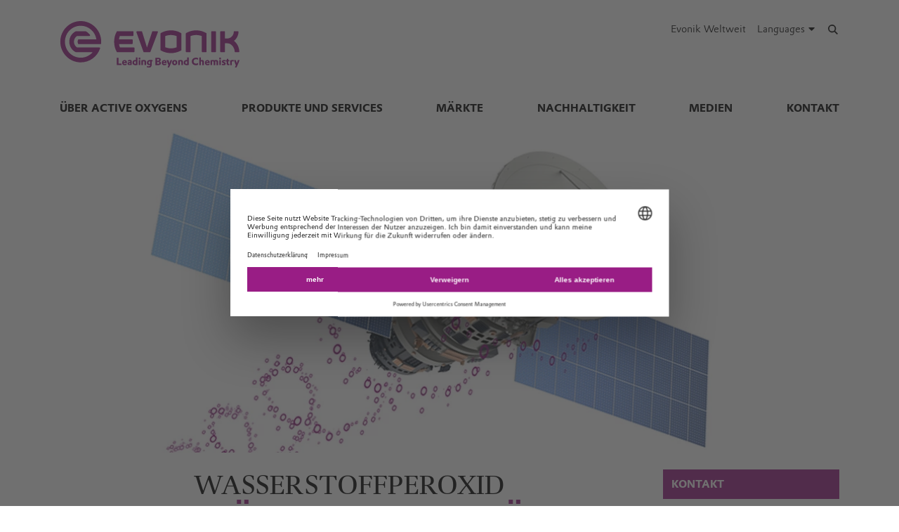

--- FILE ---
content_type: text/html; charset=UTF-8
request_url: https://active-oxygens.evonik.com/de/gruener-treibstoff-fur-raketen-27495.html
body_size: 18062
content:
<!DOCTYPE html>

<html lang="de" class="beocms-html">

<head>

            <meta charset="UTF-8">
<meta name="viewport" content="width=device-width, initial-scale=1">

<meta http-equiv="X-UA-Compatible" content="IE=edge">
<meta http-equiv="language" content="de">

    <meta name="apple-mobile-web-app-status-bar-style" content="#991d85">
    <meta name="msapplication-TileColor" content="#991d85">
    <meta name="msapplication-navbutton-color" content="#991d85">
    <meta name="theme-color" content="#991d85">

<meta name="robots" content="index,follow">

<meta name="generator" content="beoCMS">

<link rel="canonical" href="https://active-oxygens.evonik.com/de/gruener-treibstoff-fur-raketen-27495.html" />


    <title>Grüner Treibstoff für Raketen - Evonik Industries</title>
    <meta name="title" content="Grüner Treibstoff für Raketen - Evonik Industries">

    <meta name="description" content="Sobald der Countdown abläuft, setzt ein schier ohrenbetäu­bendes Getöse ein und schon jagt die Weltraumrakete himmelwärts. Um das tonnenschwere Gerät in den Orbit zu bringen, sind immense Antriebskräfte vonnöten. Sojus-Raketen setzen dabei auf Wasserstoffperoxid. Ihm wird sogar das Potenzial zuge­sprochen, der Treibstoff für die nächste Evolutionsstufe in der Raketentechnologie zu sein.  
">

    <meta property="og:title" content="Grüner Treibstoff für Raketen - Evonik Industries">

    <meta property="og:description" content="Sobald der Countdown abläuft, setzt ein schier ohrenbetäu­bendes Getöse ein und schon jagt die Weltraumrakete himmelwärts. Um das tonnenschwere Gerät in den Orbit zu bringen, sind immense Antriebskräfte vonnöten. Sojus-Raketen setzen dabei auf Wasserstoffperoxid. Ihm wird sogar das Potenzial zuge­sprochen, der Treibstoff für die nächste Evolutionsstufe in der Raketentechnologie zu sein.  
">

    <meta property="og:locale" content="de">



    <meta name="date" content="2022-11-14 16:35:54">
    <meta name="last-modified" content="2022-11-14 16:35:54">

            <meta name="WT.mc_id" content="">
            <meta name="DCSext.seg" content="">
            <meta name="DCSext.bl" content="">
            <meta name="WT.cg_n" content="">
            <meta name="WT.cg_s" content="Active Oxygens">
            <meta name="DCSext.art_id" content="27495">
            <meta name="DCSext.art_ti" content="Grüner Treibstoff für Raketen">
            <meta name="piano.page_hierarchy" content="Active Oxygens">
            <meta name="piano.business_line" content="">
            <meta name="piano.language" content="de">
    
<meta name="piano.title" content="Grüner Treibstoff für Raketen - Evonik Industries">



    
    <link rel="stylesheet" href="/media/cms-core/build/app-www.c2021995.css?394i">
<link rel="stylesheet" href="/media/cms-core/build/css-main.5dee5b07.css?394i">
<link rel="stylesheet" href="/media/cms-core/build/css-fullCommon.ea0face2.css?394i">
<link rel="stylesheet" href="/media/cms-core/build/css-fullWww.ccb7250c.css?394i">
            <link rel="apple-touch-icon" sizes="180x180" href="/media/cms-core/img/favicon/apple-touch-icon.png?394i">
<link rel="icon" type="image/png" sizes="32x32" href="/media/cms-core/img/favicon/favicon-32x32.png?394i">
<link rel="icon" type="image/png" sizes="16x16" href="/media/cms-core/img/favicon/favicon-16x16.png?394i">
<link rel="manifest" href="/media/cms-core/img/favicon/site.webmanifest?394i">
<link rel="mask-icon" href="/media/cms-core/img/favicon/safari-pinned-tab.svg?394i" color="#991d85">
<link rel="shortcut icon" href="/media/cms-core/img/favicon/favicon.ico?394i">

<meta name="msapplication-config" content="/media/cms-core/img/favicon/browserconfig.xml?394i">
    
            <!-- Google Tag Manager -->
<script>(function(w,d,s,l,i){w[l]=w[l]||[];w[l].push({'gtm.start':new Date().getTime(),event:'gtm.js'});var f=d.getElementsByTagName(s)[0],j=d.createElement(s),dl=l!='dataLayer'?'&l='+l:'';j.async=true;j.src='https://www.googletagmanager.com/gtm.js?id='+i+dl;f.parentNode.insertBefore(j,f);})(window,document,'script','dataLayer','GTM-PCW9TPR');</script>
<!-- End Google Tag Manager -->    
</head>
<body class="beocms-body cf-body">

    <!-- Google Tag Manager (noscript) -->
<noscript><iframe src="https://www.googletagmanager.com/ns.html?id=GTM-PCW9TPR" height="0" width="0" style="display:none;visibility:hidden"></iframe></noscript>
<!-- End Google Tag Manager (noscript) -->
<div data-beocms-app style="display: contents">
    <div class="beocms-container">

        <header class="beocms-header">

                            <div class="beocms-header__head" itemscope itemtype="https://schema.org/Corporation">
            
    
    
<a class="beocms-header__logo" href="/de" itemprop="url" title="Evonik Industries AG">
            <img itemprop="logo" src="/media/cms-core/img/evonik2020.svg?394i" alt="Evonik Industries AG">
    </a>    
    <ul class="beocms-header__links">
                    <li class="beocms-header__link beocms-header__sites">
    <a href="https://www.evonik.com/de/unternehmen/worldwide-locations.html"
       title="Evonik Weltweit"
       aria-label="Evonik Weltweit">
        Evonik Weltweit
    </a>
</li>        
                        <li class="beocms-header__link beocms-header__languages">
        <label class="beocms-header__dropdown" aria-haspopup="true">
            <input type="checkbox" hidden>
            <div class="beocms-header__dropdownCaption" title="Languages" aria-label="Languages">
                <span>Languages</span><i class="far fa-globe-americas beocms-header__langIcon"></i> <i class="fas fa-caret-down beocms-header__dropdownIcon"></i>
            </div>
            <div class="beocms-header__dropdownContent">
                                    <a class="beocms-header__link beocms-header__link--active"
                       href="/de/gruener-treibstoff-fur-raketen-27495.html"
                       title="Deutsch"
                       aria-label="Deutsch">
                        Deutsch
                    </a>
                                    <a class="beocms-header__link"
                       href="/en"
                       title="English"
                       aria-label="English">
                        English
                    </a>
                                    <a class="beocms-header__link"
                       href="/zh"
                       title="中文"
                       aria-label="中文">
                        中文
                    </a>
                            </div>
        </label>
    </li>
        
                    <header-search-trigger @invoke="displaySearch" :google-search="true"></header-search-trigger>
        
                    <li class="beocms-header__link beocms-header__burger">
    <button class="beocms-header__burgerButton" aria-label="Main menu">
        <div class="beocms-header__burgerIcon beocms-header__burgerIcon--left"></div>
        <div class="beocms-header__burgerIcon beocms-header__burgerIcon--right"></div>
    </button>
</li>            </ul>
</div>

            
                            <nav class="beocms-nav">

    <a class="beocms-nav__logo" href="/de" title="Evonik Industries AG">
                    <picture>
                <source type="image/svg+xml" srcset="/media/cms-core/img/evonik2020.svg?394i">
                <img src="/media/cms-core/img/evonik2020.png?394i" alt="Evonik Industries AG">
            </picture>
            </a>

    <ul class="beocms-nav__main">
                    


<li class="beocms-nav__item">
            <a href="/de/ueber-active-oxygens"
           title="Über Active Oxygens"
           target="_self"
           aria-label="Über Active Oxygens">
            Über Active Oxygens
        </a>
    </li>
                    


<li class="beocms-nav__item">
            <a href="/de/produkte-und-services"
           title="Produkte und Services"
           target="_self"
           aria-label="Produkte und Services">
            Produkte und Services
        </a>
    </li>
                    


<li class="beocms-nav__item">
            <a href="/de/maerkte"
           title="Märkte"
           target="_self"
           aria-label="Märkte">
            Märkte
        </a>
    </li>
                    


<li class="beocms-nav__item">
            <a href="https://active-oxygens-sustainability.evonik.com/de/"
           title="Nachhaltigkeit"
           target="_self"
           aria-label="Nachhaltigkeit">
            Nachhaltigkeit
        </a>
    </li>
                    


<li class="beocms-nav__item">
            <a href="/de/medien"
           title="Medien"
           target="_self"
           aria-label="Medien">
            Medien
        </a>
    </li>
                    


<li class="beocms-nav__item">
            <a href="/de/kontakt"
           title="Kontakt"
           target="_self"
           aria-label="Kontakt">
            Kontakt
        </a>
    </li>
            </ul>

    
    </nav>

<nav class="beocms-nav__mobile">
    <ul class="beocms-nav__home">
        <li class="beocms-nav__item">
            <a href="/de" title="Evonik Industries AG">Home</a>
        </li>
    </ul>

        <ul>
                    


<li class="beocms-nav__item">
            <a href="/de/ueber-active-oxygens"
           title="Über Active Oxygens"
           target="_self"
           aria-label="Über Active Oxygens">
            Über Active Oxygens
        </a>
    </li>
                                


<li class="beocms-nav__item">
            <a href="/de/produkte-und-services"
           title="Produkte und Services"
           target="_self"
           aria-label="Produkte und Services">
            Produkte und Services
        </a>
    </li>
                                


<li class="beocms-nav__item">
            <a href="/de/maerkte"
           title="Märkte"
           target="_self"
           aria-label="Märkte">
            Märkte
        </a>
    </li>
                                


<li class="beocms-nav__item">
            <a href="https://active-oxygens-sustainability.evonik.com/de/"
           title="Nachhaltigkeit"
           target="_self"
           aria-label="Nachhaltigkeit">
            Nachhaltigkeit
        </a>
    </li>
                                


<li class="beocms-nav__item">
            <a href="/de/medien"
           title="Medien"
           target="_self"
           aria-label="Medien">
            Medien
        </a>
    </li>
                                


<li class="beocms-nav__item">
            <a href="/de/kontakt"
           title="Kontakt"
           target="_self"
           aria-label="Kontakt">
            Kontakt
        </a>
    </li>
                        </ul>
</nav>

            
        </header>

        <main class="beocms-main">

            <div id="beo-wrapper" class="beo-www">
                <div id="browserwarning"></div>
                                    
<!-- CHID: 27495 -->

<div class="beo-content beo-type-article beo-dir-ltr">

    
    <article class="beo-article">
                    <div class="beocms-area beocms-area--head">
                                    
    
                
                    <div class="beocms-heroGallery beocms-heroGallery--noMobile">
                                                        






    

<figure class="beocms-image "         style="--aspectRatio: 2.4107142857143">
    <div class="beocms-image__wrapper">
                                    
                                                    <picture>
   <source sizes="(min-width: 992px) 1110px,
(min-width: 768px) 961px,
757px" srcset="https://active-oxygens.evonik.com/de/media/389971-mobile.webp?rev=b2316b8965e61a28f12466239cf5e55f 757w, https://active-oxygens.evonik.com/de/media/389971-tablet.webp?rev=b2316b8965e61a28f12466239cf5e55f 961w, https://active-oxygens.evonik.com/de/media/389971-desktop.webp?rev=b2316b8965e61a28f12466239cf5e55f 1100w" type="image/webp" />  
   <img alt="Wasserstoffperoxid als Raketentreibstoff" srcset="https://active-oxygens.evonik.com/de/media/389971-mobile.webp?rev=b2316b8965e61a28f12466239cf5e55f 757w, https://active-oxygens.evonik.com/de/media/389971-tablet.webp?rev=b2316b8965e61a28f12466239cf5e55f 961w, https://active-oxygens.evonik.com/de/media/389971-desktop.webp?rev=b2316b8965e61a28f12466239cf5e55f 1100w" />
</picture>
                                                                                
            
                                                                                                        </div>
                    
    </figure>
                            </div>
        
            
                            </div>
        
        <div class="beo-contentwrapper beo-with-right-area">
                            <aside class="beo-sidestream">
                                            
    
    <section class="beocms-contact beocms-contact--teaser">

            <h2 class="beocms-headline beocms-headline--rightArea">
            Kontakt
        </h2>
    
    <div class="beocms-contact__wrapper beocms-color__bg--secondary">

        
        <div class="beocms-text">

            <div class="beocms-contact__textBlock">
                                    <div class="beocms-contact__name">
                        Anna Kunkel
                    </div>
                
                                    <div class="beocms-contact__position">
                        Marketing Specialty Products Active Oxygens
                    </div>
                
                
                            </div>

                            <div class="beocms-contact__textBlock">
                                            <div class="beocms-contact__phone">
                            <span class="beocms-text__label">Telefon: </span>
                            <a href="tel:+49 6181 59 4260" rel="nofollow">+49 6181 59 4260</a>
                        </div>
                    
                    
                                    </div>
            
                            <div class="beocms-contact__textBlock">
                    <div class="beocms-contact__email">
                        
    <a class="beocms-text__link" href="mailto:anna.kunkel@evonik.com" target="_self">
                                E-Mail
                                </a>
                    </div>
                </div>
                    </div>

        

    </div>
</section>



                                    </aside>
            
                            <section class="beo-areamain">
                            <header class="beo-article-header">
    <div class="beo-article-headline">
        
        
        
                    <h2>Wasserstoffperoxid</h2>
        
        <h1>Grüner Treibstoff für Raketen</h1>

                    <div class="beo-article-lead">
                <p>Sobald der Countdown abläuft, setzt ein schier ohrenbetäu­bendes Getöse ein und schon jagt die Weltraumrakete himmelwärts. Um das tonnenschwere Gerät in den Orbit zu bringen, sind immense Antriebskräfte vonnöten. Sojus-Raketen setzen dabei auf Wasserstoffperoxid. Ihm wird sogar das Potenzial zuge­sprochen, der Treibstoff für die nächste Evolutionsstufe in der Raketentechnologie zu sein. <strong> </strong></p>

            </div>
            </div>
</header>
    
                    
                                            
    

<section class="beocms-section">
    
    
    <div class="beocms-section__text">
        <div class="beocms-text">
            <p>„Die Sojusrakete ist das Workhorse der Weltraumfahrt“, bringt es Dr. Philipp Christ auf den Punkt. Christ ist Laborleiter des globalen Prozesslabors der Business Line Active Oxygens in Hanau bei Frankfurt und er muss es wissen. Die Raumfahrt zählt schließlich zu seinen Arbeitsschwerpunkten. Die Sojus-Raketentechnologie ist zwar nicht neu, sie gilt aber als überaus zuverlässig und vergleichsweise günstig. Nach der Einstellung des Spaceshuttle-Programms ist die Sojus die derzeit einzige Rakete, die bemannte Raketenstarts sicher durchführen kann. 2011 startete vom europäischen Weltraumbahnhof Kourou in Französisch-Guayana eine Sojus-ST-Trä­gerrakete erstmals mit PROPULSE®, dem von Evonik für Antriebssysteme entwickel­ten Wasserstoffperoxid. „Unser Wasserstoffperoxid wird in den Turbopumpen eingesetzt, um die eigentlichen Treibstoffe Kerosin und flüssigen Sauerstoff unter hohem Druck in die Brennkammern zu transportieren“, erklärt der 35-jährige Che­miker. H<sub>2</sub>O₂ist gewissermaßen der Turbolader, um der gewaltigen Rakete den Sprit zuzuführen. Einige Tonnen PROPULSE® werden dafür gebraucht, um die rund 300 Tonnen schwere Sojusrakete in den Orbit zu entsenden.</p>

        </div>
    </div>
</section>
                                            
    

<section class="beocms-section">
    
            <div class="beocms-section__image">
            








<figure class="beocms-image "         style="--aspectRatio: 0.65571776155718">
    <div class="beocms-image__wrapper">
                    
            
                
                <beo-video-player
                    v-cloak
                    provider="youtube"
                    video-handle="bYZBTfk-Wkg"
                    v-bind:autoplay="false"
                    v-bind:hide-play-button="false"
                    v-bind:hide-controls="false"
                    v-bind:media-view-id="35515"
                    poster="/de/media/35515-desktop.webp?rev=755820416cc7ae7b502dc290f64b0d84"
                    alt=""
                    v-bind:loop="false">

                                        <template v-slot:image>
                        <picture>
   <source sizes="(min-width: 992px) 633px,
(min-width: 768px) 961px,
757px" srcset="https://active-oxygens.evonik.com/de/media/35515-desktop.webp?rev=755820416cc7ae7b502dc290f64b0d84 619w" type="image/webp" />  
   <img alt="" srcset="https://active-oxygens.evonik.com/de/media/35515-desktop.webp?rev=755820416cc7ae7b502dc290f64b0d84 619w" />
</picture>
                    </template>
                                                        </beo-video-player>

            
                                                                    </div>
                                            <figcaption class="beocms-image__figCaption">
                                            <div class="beocms-image__caption beocms-image__caption--main">
                            <div class="beocms-text">Nach oben sind keine Grenzen gesetzt!</div>
                        </div>
                    
                                            <div class="beocms-image__caption beocms-image__caption--text">
                            <div class="beocms-text"><p>PROPULSE® 825, das hoch konzentrierte Wasserstoff­peroxid von Evonik - 82,5 Prozent - wird in den Turbopumpen eingesetzt, um die eigentlichen Treibstoffe - Kerosin und flüssiger Sauerstoff - in die Brennkam­mern zu transportieren.</p>

<p>Sehen Sie hier den Start der Soyus MS09 Rakete - mit PROPULSE® 825!!!</p>
</div>
                        </div>
                                    </figcaption>
                        
    </figure>
        </div>
    
    <div class="beocms-section__text">
        <div class="beocms-text">
            
        </div>
    </div>
</section>
                                            
    

<section class="beocms-section">
    
            <div class="beocms-section__image">
            








<figure class="beocms-image "         style="--aspectRatio: 1.7847682119205">
    <div class="beocms-image__wrapper">
                                    
                                                    <picture>
   <source sizes="(min-width: 992px) 633px,
(min-width: 768px) 961px,
757px" srcset="https://active-oxygens.evonik.com/de/media/35521-desktop.webp?rev=493426b549faafff6219095eea532380 633w, https://active-oxygens.evonik.com/de/media/35521-mobile.webp?rev=493426b549faafff6219095eea532380 757w, https://active-oxygens.evonik.com/de/media/35521-tablet.webp?rev=493426b549faafff6219095eea532380 961w, https://active-oxygens.evonik.com/de/media/35521-desktop2x.webp?rev=493426b549faafff6219095eea532380 1266w, https://active-oxygens.evonik.com/de/media/35521-tablet2x.webp?rev=493426b549faafff6219095eea532380 1417w" type="image/webp" />  
   <img alt="" srcset="https://active-oxygens.evonik.com/de/media/35521-desktop.webp?rev=493426b549faafff6219095eea532380 633w, https://active-oxygens.evonik.com/de/media/35521-mobile.webp?rev=493426b549faafff6219095eea532380 757w, https://active-oxygens.evonik.com/de/media/35521-tablet.webp?rev=493426b549faafff6219095eea532380 961w, https://active-oxygens.evonik.com/de/media/35521-desktop2x.webp?rev=493426b549faafff6219095eea532380 1266w, https://active-oxygens.evonik.com/de/media/35521-tablet2x.webp?rev=493426b549faafff6219095eea532380 1417w" />
</picture>
                                                                                
            
                                                                    </div>
                                            <figcaption class="beocms-image__figCaption">
                    
                                            <div class="beocms-image__caption beocms-image__caption--text">
                            <div class="beocms-text"><p>... besteht darin, Raketen beim Start schnell genug mit Kerosin zu versor­gen, damit diese auf dem Weg ins Weltall die Schwerkraft überwinden können.</p>
</div>
                        </div>
                                    </figcaption>
                        
    </figure>
        </div>
    
    <div class="beocms-section__text">
        <div class="beocms-text">
            
        </div>
    </div>
</section>
                                            
    

<section class="beocms-section">
            <h2 class="beocms-headline">
            BIS ZU 30.000 UMDREHUNGEN IN DER MINUTE
        </h2>
    
    
    <div class="beocms-section__text">
        <div class="beocms-text">
            <p>In der Sojus-Rakete entfaltet Wasserstoffperoxid denkbar einfach seine Wirkung. H₂O₂ wird in der Treibstoffpumpe mit einem manganhaltigen Katalysator in Kontakt gebracht. Daraufhin zersetzt sich das Oxidationsmittel unter großer Hitzeentwick­lung in seine Einzelteile Wasserdampf und gasförmiger Sauerstoff. Beide sorgen durch die entstandene Volumenexpansion dafür, dass die Treibstoffpumpe mit bis zu 30.000 Umdrehungen in der Minute den flüssigen Sauerstoff und das Kerosin in die Brennkammern jagt, wo der notwendige Schub für den Raketenstart erzeugt wird. Bis die Sojus im All ist, ist das Wasserstoffperoxid an Bord fast vollständig ver­braucht. Produziert wird das Produkt übrigens in Rheinfelden, wo es schon seit über 100 Jahren H₂O₂ hergestellt wird. „Von dort schicken wir es mit speziell gefertigten Thermo-Containern in die ganze Welt“, so Christ. „Die Container verfügen dabei über ein Druckentlastungssystem sowie Temperatur- und GPS-Überwachung.“</p>

<p> </p>

        </div>
    </div>
</section>
                                            
    

<section class="beocms-section">
    
            <div class="beocms-section__image">
            








<figure class="beocms-image "         style="--aspectRatio: 1.7847682119205">
    <div class="beocms-image__wrapper">
                                    
                                                    <picture>
   <source sizes="(min-width: 992px) 633px,
(min-width: 768px) 961px,
757px" srcset="https://active-oxygens.evonik.com/de/media/35520-desktop.webp?rev=0692ff6a064457a1d27e57ed09c8dba4 633w, https://active-oxygens.evonik.com/de/media/35520-mobile.webp?rev=0692ff6a064457a1d27e57ed09c8dba4 757w, https://active-oxygens.evonik.com/de/media/35520-tablet.webp?rev=0692ff6a064457a1d27e57ed09c8dba4 961w, https://active-oxygens.evonik.com/de/media/35520-desktop2x.webp?rev=0692ff6a064457a1d27e57ed09c8dba4 1266w, https://active-oxygens.evonik.com/de/media/35520-tablet2x.webp?rev=0692ff6a064457a1d27e57ed09c8dba4 1417w" type="image/webp" />  
   <img alt="" srcset="https://active-oxygens.evonik.com/de/media/35520-desktop.webp?rev=0692ff6a064457a1d27e57ed09c8dba4 633w, https://active-oxygens.evonik.com/de/media/35520-mobile.webp?rev=0692ff6a064457a1d27e57ed09c8dba4 757w, https://active-oxygens.evonik.com/de/media/35520-tablet.webp?rev=0692ff6a064457a1d27e57ed09c8dba4 961w, https://active-oxygens.evonik.com/de/media/35520-desktop2x.webp?rev=0692ff6a064457a1d27e57ed09c8dba4 1266w, https://active-oxygens.evonik.com/de/media/35520-tablet2x.webp?rev=0692ff6a064457a1d27e57ed09c8dba4 1417w" />
</picture>
                                                                                
            
                                                                    </div>
                                            <figcaption class="beocms-image__figCaption">
                    
                                            <div class="beocms-image__caption beocms-image__caption--text">
                            <div class="beocms-text"><p>Hochkonzentriertes Wasserstoffpero­xid, das explosionsartig die Turbopum­pen einer Rakete antreibt: Dadurch erst werden ausreichend Kerosin und flüssiger Sauerstoff in die Triebwerke gedrückt.</p>

<p>Evonik kann durch ein selbst entwi­ckeltes Verfahren H<sub>2</sub>O<sub>2</sub> mit einer Kon­zentration von bis 98 Prozent herstellen. Damit könnten zukünftig kleinere Satelliten und Raketen auf Wasserstoffperoxid als alleinigen Treibstoff zurückgreifen.</p>
</div>
                        </div>
                                    </figcaption>
                        
    </figure>
        </div>
    
    <div class="beocms-section__text">
        <div class="beocms-text">
            
        </div>
    </div>
</section>
                                            
    

<section class="beocms-section">
            <h2 class="beocms-headline">
            Green rocketry
        </h2>
    
    
    <div class="beocms-section__text">
        <div class="beocms-text">
            <p>Wasserstoffperoxid als ein alternativer Treibstoff für Raketen ist zuletzt wieder in den Fokus gerückt, da es im Gegensatz zu den gängigen Antriebsstoffen sehr viel umweltverträglicher ist. „Jeder kennt aus den Nachrichten die zum Teil riesigen braunen Wolken, die beim Start von Weltraumraketen entstehen“, bemerkt der Evonik-Mitarbeiter. Dabei werden enorme Mengen von Stickoxiden freigesetzt. Zudem ist das ebenfalls als Treibstoff verwendete Hydrazin krebserregend, weshalb die EU überlegt, es zu verbieten. H₂O₂ weist demgegenüber keine dieser negativen Begleiterscheinungen auf. „Wasserstoffperoxid steht für eine sogenannte Green-Ro­cketry, da es beim Zersetzungsprozess keine schädlichen Stoffe für Mensch und Natur freisetzt“, zeigt sich Christ überzeugt.</p>

        </div>
    </div>
</section>
                                            
    


<section class="beocms-linkList">
                            <ul class="beocms-linkList__content">
            

    
    



    <li class="beocms-T-text beocms-teaser--embedded">
    
            
            <div class="beocms-T-text__headline"></div>
        </li>


        </ul>
    </section>
                                            
    

<section class="beocms-section">
            <h2 class="beocms-headline">
            H₂O₂ ALS ANTRIEBSSTOFF MIT DIVERSEN VORTEILEN
        </h2>
    
    
    <div class="beocms-section__text">
        <div class="beocms-text">
            <p>„H₂O₂ ist trotz seiner hohen Energiedichte einfach zu handhaben und bringt die für die Antriebstechnik notwendigen Zersetzungsprozesse leicht in Gang.“ In den ver­gangenen Jahren befasste sich das von der Europäischen Union geförderte HYPRO­GEO-Projekt explizit mit Wasserstoffperoxid als leistungsstarken, sicheren und umweltschonenden Treibstoff für die Raumfahrt. Die wässrige Lösung würde dann also nicht mehr nur die Turbopumpe in Gang setzen, sondern zusammen mit einem zweiten Treibstoff für den Antrieb der ganzen Rakete sorgen. „Antrieb wird fast immer durch eine Verbrennung erzeugt und die benötigt Sauerstoff. Diesen kann das H₂O₂ im Zuge seines Zersetzungsprozesses liefern“, weiß Christ. „Das Resultat wären Hybrid-Raketen, die auf Wasserstoffperoxid und beispielsweise Polyethylen als Antriebsstoffe setzen. Bei Letzterem handelt es sich um einen einfachen Kunststoff, aus dem auch Einkaufstüten hergestellt werden.“</p>

        </div>
    </div>
</section>
                                            
    

<section class="beocms-section">
            <h2 class="beocms-headline">
            GUTE AUSSICHTEN BEI KLEINEREN RAKETEN UND MINISATELLITEN
        </h2>
    
    
    <div class="beocms-section__text">
        <div class="beocms-text">
            <p>Und der Laborleiter sieht noch einen weiteren Grund, warum Wasserstoffperoxid eine Zukunft in der Weltraumfahrt hat. „Der gesamte Markt ist gerade dabei, den nächsten Evolutionsschritt zu durchlaufen. Der Trend geht hin zu kleineren Raketen und Mikrosatelliten. H<sub>2</sub>O<sub>2</sub> kommt dabei aufgrund seiner guten Handhabung eine gewichtige Rolle als Treibstoff zu. Es erlaubt auch kleineren Unternehmen, mit einfachen Mitteln Raketen zu bauen.“ So setzen schon heute zahlreiche Start-ups auf der ganzen Welt Wasserstoffperoxid als grünen Treibstoff in den jüngsten Raketengenerationen ein.</p>

        </div>
    </div>
</section>
                                            
    

<section class="beocms-section">
            <h2 class="beocms-headline">
            98-PROZENTIGES H₂O₂
        </h2>
    
    
    <div class="beocms-section__text">
        <div class="beocms-text">
            <p>Positive Aussichten für die Business Line Active Oxygens, verfügt sie doch bei Wasserstoffperoxid über eine jahrzehntelange Expertise und ist führend im Weltmarkt, was die globale Verfügbarkeit und das Know-how beim Transport betrifft. In der Raketentechnologie sind bei H<sub>2</sub>O<sub>2</sub> hohe Konzentrationen von mindestens 80 Gewichtsprozent erforderlich. „Ein Kilogramm der Lösung besteht also zu 800 Gramm aus reinem Wasserstoffperoxid und zu 200 Gramm aus Wasser. Je höher die Konzentration, desto höher der Energiegehalt und desto besser ist es für die Antriebsraketen“, so Christ. „Im regulären Produktionsprozess erhält man eine Konzentration von 40 bis 50 Prozent. Um es auf über 80 Prozent anzureichern, werden besondere Produktionsverfahren angewendet, indem beispielsweise das Wasser sukzessive abdestilliert wird.</p>

<p>Wir sind allerdings schon in der Lage eine 98-prozentige Lösung herzustellen.“ Dies gelang im Rahmen des erwähnten HYPROGEO-Projekts. 2017 konnte das hochkonzentrierte Wasserstoffperoxid von Evonik seine Praxistauglichkeit bereits nachweisen. Bei Tests eines neu entwickelten Triebwerks für Hybrid-Raketen wusste die höchste bislang erzielte H<sub>2</sub>O<sub>2</sub>-Konzentration zu überzeugen.</p>

<p>Dies war eine wichtige Entwicklung im Rahmen des oben erwähnten HYPROGEO-Projekts. 2017 bewährte sich die Wasserstoffperoxidlösung von Evonik mit der höchsten jemals erreichten H<sub>2</sub>O<sub>2</sub>-Konzentration in der Praxis und lieferte beeindruckende Ergebnisse bei Tests eines neu entwickelten Triebwerks für Hybridraketen.</p>

        </div>
    </div>
</section>
                                            
    

<section class="beocms-section">
            <h2 class="beocms-headline">
            FÜR DAS NAVIGIEREN VON SATELLITEN GEEIGNET
        </h2>
    
    
    <div class="beocms-section__text">
        <div class="beocms-text">
            <p>Die 98-prozentige Lösung wäre zudem bestens für Satellitenantriebe geeignet, denn jedes Kilogramm, das mehr in den Weltraum gebracht werden muss, kostet auch mehr. Bei 98-prozentigem Wasserstoffperoxid enthält die Lösung also kaum noch Wasser, das als Ballast gilt, dafür aber enorm viel Energie. Dies käme Satelliten zugute, die auf H<sub>2</sub>O<sub>2</sub> als alleinigen Treibstoff zurückgreifen, um Lenkmanöver im All zu absolvieren. Das sich zersetzende Wasserstoffperoxid würde dafür schon ausreichen. Es hat damit das Potenzial, die Raumfahrt- und Satellitentechnologie auf das nächste Level zu heben.</p>

        </div>
    </div>
</section>
                    
                                            <div class="beocms-articleTags">
            <a href="/de/tag/activeoxygens-76.html">#ActiveOxygens</a>
    </div>
                                    </section>
            
            
            
            
                            <section class="beo-areabottom">
                                            
    
    
                            
    
    
                
    

    <section class="beocms-teaserList beocms-teaserList--3-col">
                    <div class="beocms-teaserList__headline">
                <h2 class="beocms-headline">Kontakt und weitere Informationen</h2>
            </div>
        
        <div class="beocms-teaserList__wrapper">
                                                
    
    
    
            







    



    
    












    
    
    
    

<article class="beocms-teaser beocms-T-image beocms-T-image--mini beocms-T-image--withHeadline beocms-T-image--withImage beocms-T-image--withLead beocms-T-image--titleWhite beocms-T-image--titleBgPurple beocms-T-image--leadBlack beocms-T-image--leadBgGray beo-published beo-dir-ltr" v-in-viewport v-image-loaded>
    <a class="beo-teaserwrapper beocms-teaser__wrapper" href="https://active-oxygens.evonik.com/de/kontakt" target="_self" title="Active Oxygens Kontakt" data-track-on-click data-track-subject="component_host" data-track-identifier="171388">

    
                        






    

<figure class="beocms-image "         style="--aspectRatio: 1.7771084337349">
    <div class="beocms-image__wrapper">
                                    
                                                    <picture>
   <source sizes="(min-width: 992px) 346px,
(min-width: 768px) 461px,
757px" srcset="https://active-oxygens.evonik.com/de/media/367371-desktop.webp?rev=7a627a197a847bb55971d7edeff67600 346w, https://active-oxygens.evonik.com/de/media/367371-tablet.webp?rev=7a627a197a847bb55971d7edeff67600 461w, https://active-oxygens.evonik.com/de/media/367371-desktop2x.webp?rev=7a627a197a847bb55971d7edeff67600 692w, https://active-oxygens.evonik.com/de/media/367371-mobile.webp?rev=7a627a197a847bb55971d7edeff67600 757w, https://active-oxygens.evonik.com/de/media/367371-tablet2x.webp?rev=7a627a197a847bb55971d7edeff67600 922w, https://active-oxygens.evonik.com/de/media/367371-mobile2x.webp?rev=7a627a197a847bb55971d7edeff67600 1514w" type="image/webp" />  
   <img alt="Active Oxygens weltweiter Kontakt-Überblick" srcset="https://active-oxygens.evonik.com/de/media/367371-desktop.webp?rev=7a627a197a847bb55971d7edeff67600 346w, https://active-oxygens.evonik.com/de/media/367371-tablet.webp?rev=7a627a197a847bb55971d7edeff67600 461w, https://active-oxygens.evonik.com/de/media/367371-desktop2x.webp?rev=7a627a197a847bb55971d7edeff67600 692w, https://active-oxygens.evonik.com/de/media/367371-mobile.webp?rev=7a627a197a847bb55971d7edeff67600 757w, https://active-oxygens.evonik.com/de/media/367371-tablet2x.webp?rev=7a627a197a847bb55971d7edeff67600 922w, https://active-oxygens.evonik.com/de/media/367371-mobile2x.webp?rev=7a627a197a847bb55971d7edeff67600 1514w" />
</picture>
                                                                                
            
                        </div>
        
    </figure>
            
            <div class="beocms-T-image__wrapper">
                            <header class="beocms-T-image__header">
                                            <h1 class="beocms-T-image__headline">Kontakt
                        </h1>                                     </header>
            
                            <div class="beocms-T-image__leadWrapper">
                                            <div class="beocms-T-image__lead"><p>Für weitere Informationen wenden Sie sich bitte an unser globales Team!<span class="beo-more"> ... MEHR</span></p>
</div>
                                    </div>
                    </div>
    
    </a>
</article>

                                    
    
    
    
            







    



    
    












    
    
    
    

<article class="beocms-teaser beocms-T-image beocms-T-image--mini beocms-T-image--withHeadline beocms-T-image--withImage beocms-T-image--withLead beocms-T-image--titleWhite beocms-T-image--titleBgPurple beocms-T-image--leadBlack beocms-T-image--leadBgGray beo-published beo-dir-ltr" v-in-viewport v-image-loaded>
    <a class="beo-teaserwrapper beocms-teaser__wrapper" href="https://active-oxygens.evonik.com/de/attachment/182442?rev=dffea0b302464b8dfe74177b77a55bc1" target="_blank" title="Propulse® Broschüre" data-track-on-click data-track-subject="component_host" data-track-identifier="176845">

    
                        






    

<figure class="beocms-image "         style="--aspectRatio: 1.7771084337349">
    <div class="beocms-image__wrapper">
                                    
                                                    <picture>
   <source sizes="(min-width: 992px) 346px,
(min-width: 768px) 461px,
757px" srcset="https://active-oxygens.evonik.com/de/media/390003-desktop.webp?rev=978e5f00bb3d9b3fa36335aa6b4a2e30 346w, https://active-oxygens.evonik.com/de/media/390003-tablet.webp?rev=978e5f00bb3d9b3fa36335aa6b4a2e30 461w, https://active-oxygens.evonik.com/de/media/390003-desktop2x.webp?rev=978e5f00bb3d9b3fa36335aa6b4a2e30 692w, https://active-oxygens.evonik.com/de/media/390003-mobile.webp?rev=978e5f00bb3d9b3fa36335aa6b4a2e30 757w, https://active-oxygens.evonik.com/de/media/390003-tablet2x.webp?rev=978e5f00bb3d9b3fa36335aa6b4a2e30 817w" type="image/webp" />  
   <img alt="Umweltfreundlicher Wasserstoffperoxid für grüne Raketentechnologie" srcset="https://active-oxygens.evonik.com/de/media/390003-desktop.webp?rev=978e5f00bb3d9b3fa36335aa6b4a2e30 346w, https://active-oxygens.evonik.com/de/media/390003-tablet.webp?rev=978e5f00bb3d9b3fa36335aa6b4a2e30 461w, https://active-oxygens.evonik.com/de/media/390003-desktop2x.webp?rev=978e5f00bb3d9b3fa36335aa6b4a2e30 692w, https://active-oxygens.evonik.com/de/media/390003-mobile.webp?rev=978e5f00bb3d9b3fa36335aa6b4a2e30 757w, https://active-oxygens.evonik.com/de/media/390003-tablet2x.webp?rev=978e5f00bb3d9b3fa36335aa6b4a2e30 817w" />
</picture>
                                                                                
            
                        </div>
        
    </figure>
            
            <div class="beocms-T-image__wrapper">
                            <header class="beocms-T-image__header">
                                            <h1 class="beocms-T-image__headline">Propulse® Broschüre
                        </h1>                                     </header>
            
                            <div class="beocms-T-image__leadWrapper">
                                            <div class="beocms-T-image__lead"><p>PROPULSE® Wasserstoffperoxid dient als grüner Treibstoff für Raketenstarts und die nächste Generation von Trägerraketen für den Satellitenmarkt (englisch).<span class="beo-more"> ... MEHR</span></p>
</div>
                                    </div>
                    </div>
    
    </a>
</article>

                                    
    
    
    
            







    



    
    












    
    
    
    

<article class="beocms-teaser beocms-T-image beocms-T-image--mini beocms-T-image--withHeadline beocms-T-image--withImage beocms-T-image--withLead beocms-T-image--titleWhite beocms-T-image--titleBgPurple beocms-T-image--leadBlack beocms-T-image--leadBgGray beo-published beo-dir-ltr" v-in-viewport v-image-loaded>
    <a class="beo-teaserwrapper beocms-teaser__wrapper" href="https://www.youtube.com/watch?v=J43Qv5hSr_U" target="_self" title="Treibstoff für die Zukunft der Raumfahrt" data-track-on-click data-track-subject="component_host" data-track-identifier="126066">

    
                        








<figure class="beocms-image "         style="--aspectRatio: 1.7771084337349">
    <div class="beocms-image__wrapper">
                                    
                                                    <picture>
   <source sizes="(min-width: 992px) 346px,
(min-width: 768px) 461px,
757px" srcset="https://active-oxygens.evonik.com/de/media/402361-desktop.webp?rev=dcf026e6e63329753628f2b5187e0e72 346w, https://active-oxygens.evonik.com/de/media/402361-tablet.webp?rev=dcf026e6e63329753628f2b5187e0e72 461w, https://active-oxygens.evonik.com/de/media/402361-desktop2x.webp?rev=dcf026e6e63329753628f2b5187e0e72 692w, https://active-oxygens.evonik.com/de/media/402361-mobile.webp?rev=dcf026e6e63329753628f2b5187e0e72 757w, https://active-oxygens.evonik.com/de/media/402361-tablet2x.webp?rev=dcf026e6e63329753628f2b5187e0e72 922w, https://active-oxygens.evonik.com/de/media/402361-mobile2x.webp?rev=dcf026e6e63329753628f2b5187e0e72 1210w" type="image/webp" />  
   <img alt="" srcset="https://active-oxygens.evonik.com/de/media/402361-desktop.webp?rev=dcf026e6e63329753628f2b5187e0e72 346w, https://active-oxygens.evonik.com/de/media/402361-tablet.webp?rev=dcf026e6e63329753628f2b5187e0e72 461w, https://active-oxygens.evonik.com/de/media/402361-desktop2x.webp?rev=dcf026e6e63329753628f2b5187e0e72 692w, https://active-oxygens.evonik.com/de/media/402361-mobile.webp?rev=dcf026e6e63329753628f2b5187e0e72 757w, https://active-oxygens.evonik.com/de/media/402361-tablet2x.webp?rev=dcf026e6e63329753628f2b5187e0e72 922w, https://active-oxygens.evonik.com/de/media/402361-mobile2x.webp?rev=dcf026e6e63329753628f2b5187e0e72 1210w" />
</picture>
                                                                                
            
                        </div>
        
    </figure>
            
            <div class="beocms-T-image__wrapper">
                            <header class="beocms-T-image__header">
                                            <h1 class="beocms-T-image__headline">Grüner Treibstoff für die Raumfahrt
                        </h1>                                     </header>
            
                            <div class="beocms-T-image__leadWrapper">
                                            <div class="beocms-T-image__lead"><p>PROPULSE® Wasserstoffperoxid wird als umweltfreundliches Treibmittel für den Antrieb von Raketen verwendet. <span class="beo-more"> ... MEHR</span></p>
</div>
                                    </div>
                    </div>
    
    </a>
</article>

                                    </div>

            </section>


                                    </section>
                    </div>
    </article>
</div>

                            </div>

        </main>

        <footer class="beocms-footer">
                            <ul class="beocms-footer__socials">
    <li class="beocms-footer__social beocms-footer__social--linkedin">
        <a href="https://www.linkedin.com/company/evonik" target="_blank" title="LinkedIn" aria-label="LinkedIn" rel="noopener">
            <svg viewBox="0 0 100 100" xmlns="http://www.w3.org/2000/svg"><g fill="#fff"><path d="m72.5 54c0-4.7-1-8.1-3.1-10.3s-4.7-3.3-7.8-3.3h-.3c-2 0-3.8.5-5.4 1.4s-2.9 2.1-3.8 3.6h-.3l-.5-4.2h-9.1c0 1.4.1 2.8.2 4.5.1 1.6.2 3.4.2 5.2v21.6h10v-17.7-.3-.4c0-.3 0-.7.1-1 .1-.4.1-.7.2-1 .3-.8.8-1.7 1.6-2.6.7-.9 1.8-1.3 3.1-1.3 1.8 0 3 .7 3.8 2s1.2 3 1.2 5.1v17.2h10z"/><path d="m32.5 37.4h.3c1.3 0 2.3-.5 3.3-1.4.9-.9 1.4-2 1.4-3.3v-.3-.2c0-1.4-.5-2.5-1.4-3.4s-2.1-1.4-3.4-1.4h-.2c-1.4 0-2.5.5-3.5 1.5s-1.5 2.2-1.5 3.5v.3c0 1.3.5 2.3 1.4 3.3.9.9 2.1 1.4 3.4 1.4z"/><path d="m27.5 39.9h10v32.5h-10z"/></g></svg>
        </a>
    </li>
    <li class="beocms-footer__social beocms-footer__social--youtube">
        <a href="https://www.youtube.com/user/EvonikIndustries" target="_blank" title="YouTube" aria-label="YouTube" rel="noopener">
            <svg viewBox="0 0 100 100" xmlns="http://www.w3.org/2000/svg"><path d="m50 29.6s-12.2 0-20.3.6c-1.1.1-3.6.1-5.8 2.5-1.7 1.8-2.3 5.8-2.3 5.8s-.6 4.7-.6 9.4v4.2c0 4.7.6 9.4.6 9.4s.6 4 2.3 5.8c2.2 2.3 5.1 2.2 6.4 2.5 4.6.4 19.7.6 19.7.6s12.2 0 20.3-.6c1.1-.1 3.6-.1 5.8-2.5 1.7-1.8 2.3-5.8 2.3-5.8s.6-4.7.6-9.4v-4.4c0-4.7-.6-9.4-.6-9.4s-.6-4-2.3-5.8c-2.2-2.3-4.7-2.3-5.8-2.5-8.1-.4-20.3-.4-20.3-.4" fill="#fff"/><path clip-rule="evenodd" d="m59.6 49.4-15.6-8.2v16.3l13.7-7.1z" fill-rule="evenodd"/></svg>
        </a>
    </li>
    <li class="beocms-footer__social beocms-footer__social--instagram">
        <a href="https://www.instagram.com/evonik_de" target="_blank" title="Instagram" aria-label="Instagram" rel="noopener">
            <svg viewBox="0 0 100 100" xmlns="http://www.w3.org/2000/svg"><g fill="#fff"><circle cx="49.5" cy="50.1" r="9.8"/><path d="m63.2 21.6h-26.4c-8.4 0-15.2 6.8-15.2 15.3v26.4c0 8.4 6.8 15.2 15.2 15.2h26.4c8.4 0 15.2-6.8 15.2-15.2v-26.5c.1-8.4-6.8-15.2-15.2-15.2zm-13.7 43.7c-8.4 0-15.2-6.8-15.2-15.2s6.8-15.2 15.2-15.2 15.2 6.8 15.2 15.2-6.8 15.2-15.2 15.2zm15.8-26.8c-2.1 0-3.8-1.7-3.8-3.8s1.7-3.8 3.8-3.8 3.8 1.7 3.8 3.8-1.7 3.8-3.8 3.8z"/></g></svg>
        </a>
    </li>
    <li class="beocms-footer__social beocms-footer__social--facebook">
        <a href="https://www.facebook.com/Evonik" target="_blank" title="Facebook" aria-label="Facebook" rel="noopener">
            <svg viewBox="0 0 100 100" xmlns="http://www.w3.org/2000/svg"><path d="m43.4 79.2v-27.4h-7.2v-9.9h7.2v-8.4c0-6.6 4.3-12.7 14.2-12.7 4 0 6.9.4 6.9.4l-.2 9.2s-3 0-6.3 0c-3.6 0-4.1 1.6-4.1 4.4v7.2h10.7l-.5 9.8h-10.2v27.4z" fill="#fff"/></svg>
        </a>
    </li>
    <li class="beocms-footer__social beocms-footer__social--tiktok">
        <a href="https://www.tiktok.com/@evonikofficial" target="_blank" title="TikTok" aria-label="TikTok" rel="noopener">
            <svg viewBox="0 0 100 100" xmlns="http://www.w3.org/2000/svg"><path d="m66.7 33.6c-3-2-5.1-5.1-5.7-8.6-.1-.8-.2-1.6-.2-2.4h-9.4v37.7c-.1 4.3-3.6 7.7-7.9 7.7-4.4 0-7.9-3.6-7.9-7.9 0 0 0 0 0-.1 0-4.4 3.5-7.9 7.9-7.9.8 0 1.6.1 2.3.4v-9.6c-.8-.1-1.6-.2-2.3-.2-9.6 0-17.3 7.7-17.3 17.3s7.7 17.3 17.3 17.3 17.3-7.7 17.3-17.3c0 0 0 0 0-.1v-19c3.8 2.7 8.4 4.2 13.1 4.2v-9.4c-2.6 0-5.1-.7-7.2-2.1z" fill="#fff"/></svg>
        </a>
    </li>
    <li class="beocms-footer__social beocms-footer__social--xing">
        <a href="https://www.xing.com/pages/evonik" target="_blank" title="XING" aria-label="XING" rel="noopener">
            <svg viewBox="0 0 100 100" xmlns="http://www.w3.org/2000/svg"><g fill="#fff"><path d="m30.9 33.6c-.5 0-.9.2-1.1.5s-.2.8 0 1.2l5.3 9.3-8.4 14.8c-.2.4-.2.9 0 1.2s.6.5 1 .5h7.9c1.2 0 1.8-.8 2.2-1.5 0 0 8.2-14.5 8.5-15.1 0-.1-5.4-9.5-5.4-9.5-.4-.7-1-1.5-2.2-1.5z"/><path d="m64.2 22.8c-1.2 0-1.7.7-2.1 1.5 0 0-17 30.2-17.6 31.2 0 .1 11.2 20.6 11.2 20.6.4.7 1 1.5 2.2 1.5h7.9c.5 0 .8-.2 1-.5s.2-.8 0-1.2l-11.1-20.4s0 0 0-.1l17.5-31c.2-.4.2-.9 0-1.2s-.6-.5-1.1-.5z"/></g></svg>
        </a>
    </li>
</ul>



            
                            <ul class="beocms-footer__links">

    <li class="beocms-footer__link">
        <a href="/en/contact"
           title="Contact"
           target="_self"
           aria-label="Contact">
            Contact
        </a>
    </li>
    <li class="beocms-footer__link">
        <a href="/de/medien/broschueren"
           title="Downloads"
           target="_self"
           aria-label="Downloads">
            Downloads
        </a>
    </li>
    <li class="beocms-footer__link">
        <a href="/de/footer-de/sitemap"
           title="Sitemap"
           target="_self"
           aria-label="Sitemap">
            Sitemap
        </a>
    </li>
    <li class="beocms-footer__link">
        <a href="/de/footer-de/impressum"
           title="Impressum"
           target="_self"
           aria-label="Impressum">
            Impressum
        </a>
    </li>
    <li class="beocms-footer__link">
        <a href="/de/footer-de/rechtliche-hinweise"
           title="Rechtliche Hinweise"
           target="_self"
           aria-label="Rechtliche Hinweise">
            Rechtliche Hinweise
        </a>
    </li>
    <li class="beocms-footer__link">
        <a href="/de/footer-de/datenschutz"
           title="Datenschutz"
           target="_self"
           aria-label="Datenschutz">
            Datenschutz
        </a>
    </li>

</ul>

            
        </footer>

        <header-search
            v-if="showSearch"
            @close="closeSearch"
            :google-search="enableGoogleSearch"
            host-name="active-oxygens.evonik.com"
            language="de">
        </header-search>

    </div>
</div>

    <script type="text/javascript">
    window.AppTranslations = {"captions.contact":"Kontakt","captions.add_to_calendar":"Zum Kalender hinzuf\u00fcgen (.ical)","captions.more":" ...\u00a0MEHR","captions.more_simple":"Mehr...","captions.article_search":"Artikelsuche","captions.search":"Suche","captions.browse":"Durchsuchen","captions.search_more":"MEHR","captions.search_more_title":"Weitere Ergebnisse laden...","captions.no_results":"Keine Eintr\u00e4ge","captions.load_more":"MEHR","captions.load_more_title":"Weitere Meldungen laden...","captions.short_date_format":"d.m.Y","captions.phone":"Telefon","captions.mobile":"Mobil","captions.fax":"Fax","captions.Imprint":"Impressum","captions.Disclaimer":"Rechtliche Hinweise","captions.Localize":"Lokalisieren","captions.other Intranets":"andere Intranets","captions.stockChartLinkTitle1":"Aktienchart","captions.stockChartLinkURL1":"https:\/\/www.evonik.com\/de\/investor-relations\/Share.html#Shareprice","captions.stockChartLinkTitle2":"IR Database","captions.stockChartLinkURL2":"https:\/\/evonik.sharepoint.com\/sites\/InvestorRelationsKnowledgeDatabase","captions.stockChartLinkTitle3":"Blackout-Periods","captions.stockChartLinkURL3":"https:\/\/intranet.evonik.com\/company\/de\/blackout-periods-134718.html","captions.date_from":"Von","captions.date_to":"Bis","captions.update":"Stand","captions.safety_share_title":"Sicherheitsaktie","captions.safety_share_caption":"Aktueller Wert","captions.accident_free_days_title":"Arbeitssicherheit","captions.accident_free_days_subcaption":"Tag|Tagen","captions.category":"Kategorie","captions.localized":"Evonik heute","captions.everywhere":"\u00dcberall","captions.related_links":"Weiterf\u00fchrende Links","captions.press_release":"Pressemitteilung","captions.evonik_power_to_create":"Evonik - Kraft f\u00fcr Neues","captions.list_of_figures":"Abbildungsverzeichnis","captions.list_of_figures_as_pdf":"Download Abbildungsverzeichnis als PDF","captions.all":"Alle","captions.evonik_press_release":"Evonik Pressemitteilungen","captions.more_press_releases":"Weitere Meldungen","captions.no_press_releases_found":"Keine Meldungen verf\u00fcgbar","captions.views":"views","captions.votes":"Stimmen","captions.rss":"RSS-Feed abonnieren","captions.back_to_overview":"Zur\u00fcck zur \u00dcbersicht","captions.more_articles":"Weitere Artikel","captions.of_questions":"von","captions.search_results":"Suchergebnisse","captions.press_release_date_output_pattern":"%location%, %date%","captions.press_release_intl_locale":"de_DE.UTF-8","captions.press_release_intl_format":"d. MMMM yyyy","captions.used_search_terms":"Suchergebnisse f\u00fcr","captions.hashtag_search":"#Hashtag-Suche","captions.mandatory_field":"* = Pflichtfeld","captions.chat_headline":"Stellen Sie Ihre Frage im Chat","captions.chat_promoted_headline":"Interessante Fragen","captions.submit":"Senden","captions.comments":"Kommentare","captions.comment_exception":"Bitte melden Sie sich an, um die Kommentarfunktion zu nutzen.","captions.comment_reply":"Antworten","captions.search_have_comment_exception":"Bitte melden Sie sich an, um Anfragen zu stellen oder zu antworten.","captions.cancel":"Abbrechen","captions.add_comment":"Kommentar hinzuf\u00fcgen","captions.add_search_have_comment":"Suchanfrage oder Angebot hinzuf\u00fcgen","captions.send_comment":"Absenden","captions.submit_comment":"Ver\u00f6ffentlichen","captions.submit_search_have_comment":"Ver\u00f6ffentlichen","captions.comment_confirm":"Wollen Sie Ihren Kommentar ver\u00f6ffentlichen?","captions.search_have_comment_confirm":"Wollen Sie die Suchanfrage \/ das Angebot so ver\u00f6ffentlichen?","captions.search_have_comment_confirm_reply":"Wollen Sie die Antwort so ver\u00f6ffentlichen?","captions.comment_note_delete":"Bitte beachten Sie, dass Sie Ihren Kommentar nach dem Absenden nicht mehr l\u00f6schen oder bearbeiten k\u00f6nnen. Bei Problemen wenden Sie sich bitte an","captions.comment_admin_email":"heute@evonik.com","captions.comment_disclaimer":"Bitte beachten Sie, dass die Kommentare ausschlie\u00dflich die pers\u00f6nlichen Gedanken, Meinungen und Einsch\u00e4tzungen der Mitarbeiter wiedergeben und daher nicht immer die Haltung und Einsch\u00e4tzung von Evonik widerspiegeln.","captions.comment_netiquette":"Bitte befolgen Sie unsere","captions.comment_netiquette_link":"https:\/\/intranet.evonik.com\/de\/netiquette-172025.html","captions.comment_netiquette_link_caption":"Netiquette","captions.comment_editorial_answer":"Antwort der Redaktion","captions.character_remaining":"Zeichen verbleibend","captions.characters_remaining":"Zeichen verbleibend","captions.expand_comment":"Antworten anzeigen","captions.choose_tags":"Es handelt sich um","captions.filter_title":"Filter","captions.reply":"Antworten","captions.reply_to":"Antwort auf","captions.resolve":"Abhaken","captions.evonik_worldwide":"Evonik Weltweit","captions.search_website":"Durchsuchen Sie unsere Website","captions.search_products":"Durchsuchen Sie unsere Produkte & L\u00f6sungen","captions.language_name_de":"Deutsch","captions.language_name_en":"English","captions.language_name_us":"English (US)","captions.language_name_es":"Espa\u00f1ol","captions.language_name_pt":"Portugu\u00eas","captions.language_name_zh":"\u4e2d\u6587","captions.language_name_han-s":"\u4e2d\u6587","captions.language_name_han-t":"\u4e2d\u6587","captions.language_name_ja":"\u65e5\u672c\u8a9e","captions.language_name_ru":"P\u0443\u0441\u0441\u043a\u0438\u0439","captions.language_name_pl":"Polskie","captions.language_name_fr":"Fran\u00e7ais","captions.language_name_hu":"Magyar","captions.language_name_tr":"T\u00fcrk","captions.language_name_nl":"Nederlands","captions.language_name_ko":"\ud55c\uad6d\uc5b4","captions.language_short_name_de":"de","captions.language_short_name_en":"en","captions.language_short_name_us":"us","captions.language_short_name_es":"es","captions.language_short_name_pt":"pt","captions.language_short_name_zh":"\u4e2d\u6587","captions.language_short_name_han-s":"\u4e2d\u6587","captions.language_short_name_han-t":"\u4e2d\u6587","captions.language_short_name_ja":"\u65e5\u672c\u8a9e","captions.language_short_name_ru":"ru","captions.language_short_name_pl":"pl","captions.language_short_name_fr":"fr","captions.language_short_name_hu":"hu","captions.language_short_name_tr":"tr","captions.language_short_name_nl":"nl","captions.language_short_name_ko":"\ud55c\uad6d\uc5b4","captions.default_page_title":"Evonik - Leading Beyond Chemistry","captions.contact_form":"Kontaktformular","captions.my_evonik":"Meine Evonik","captions.my_evonik_login":"Anmelden","captions.my_evonik_logout":"Abmelden","captions.evonik_today":"Evonik Heute","captions.welcome":"Herzlich Willkommen","captions.welcomeHome":"Welcome@home","captions.phonebook_search":"Telefonbuch-Suche","captions.phonebook_search_exact":"Exakte Namen suchen","captions.phonebook_url":"https:\/\/telefonbuch.intranet.evonik.com\/adressbuch\/search.do?x=-2&lang=de","captions.news_only":"Nur News","captions.enterprise_search_main":"Main Content","captions.enterprise_search_additional":"Additional Content","captions.enterprise_search_people":"People","captions.login":"Anmelden","captions.logout":"Abmelden","captions.register":"Registrieren","captions.my_recommendation":"Meine Empfehlung","evonik_type.null":"(unkategorisiert)","evonik_type.site":"Ort","evonik_type.division":"Einheit","evonik_type.other":"Thema","evonik_type.personalia":"Personalia","contact_form.accept_privacy_policy":"Ich stimme zu, dass meine Daten f\u00fcr weitere Kontaktaufnahmen genutzt werden d\u00fcrfen. Weitere Informationen finden Sie in unseren Datenschutzbestimmungen.","contact_form.jobTitle":"Berufsbezeichnung","contact_form.function":"Position","contact_form.title":"Titel","contact_form.businessEmail":"Gesch\u00e4ftliche Email","contact_form.subject":"Betreff","contact_form.message":"Nachricht","contact_form.salutation":"Anrede","contact_form.firstName":"Vorname","contact_form.lastName":"Nachname","contact_form.company":"Unternehmen","contact_form.street":"Stra\u00dfe","contact_form.zipCode":"PLZ","contact_form.city":"Stadt","contact_form.state":"Bundesland","contact_form.country":"Land","contact_form.email":"E-Mail-Adresse","contact_form.phone":"Telefon","contact_form.fax":"Fax","contact_form.mobile":"Mobil","contact_form.submit":"Absenden","contact_form.submitting":"Wird gesendet...","contact_form.captcha_error":"Captcha-Verifikation ist fehlgeschlagen.","contact_form.success":"Vielen Dank f\u00fcr Ihre Nachricht!","supplier_inquiry_contact_form.area":"Bitte geben Sie an, welche Rohstoffe, Waren oder Dienstleistungen Ihr Unternehmen anbietet","supplier_inquiry_contact_form.website":"Ihre Unternehmenswebsite","accounting_contact_form.message":"Bitte formulieren Sie ihr Anliegen, ggf. mit Verweis auf Rechnungsnummern oder \u00e4hnliches","accounting_contact_form.approval":"Die <a target=\"_blank\" href=\"https:\/\/www.evonik.com\/de\/unternehmen\/procurement\/CurrentSuppliers\/PurchasetoPayatEvonik\/EMEAInvoiceandSubmissionRequirements1.html\">Informationen zum Rechnungsstellungsprozess<\/a> habe ich gelesen und befolgt. Die M\u00f6glichkeiten des Self-Service Portals habe ich genutzt.","accounting_contact_form.reason":"Grund der Anfrage (Anfrage kann bei Falschklassifizierung nicht bearbeitet werden)","accounting_contact_form.rejected_invoice_question":"Frage zu einer abgelehnten Rechnung","accounting_contact_form.advice_of_settlement_question":"Frage zum Zahlungsavis","accounting_contact_form.customer_data_change":"\u00c4nderung Kundendaten (E-Mail, Bankverbindung, ...)","accounting_contact_form.overdue_more_than_two_weeks":"\u00dcberf\u00e4llige (bereits formal angemahnte) Zahlung > 2 Wochen","accounting_contact_form.encashment":"Inkasso","accounting_contact_form.other":"Sonstige","accounting_contact_form.attachment":"Anhang (PDF, max. 3MB)","accounting_contact_form.mime_type_error":"Nope","sample_order_contact_form.position":"Funktion\/Position","sample_order_contact_form.deliveryCompany":"Unternehmen (Lieferadresse)","sample_order_contact_form.deliveryStreet":"Stra\u00dfe (Lieferadresse)","sample_order_contact_form.deliveryZipCode":"PLZ (Lieferadresse)","sample_order_contact_form.deliveryCity":"Stadt (Lieferadresse)","sample_order_contact_form.deliveryState":"Bundesland (Lieferadresse)","sample_order_contact_form.deliveryCountry":"Land (Lieferadresse)","sample_order_contact_form.requestedProduct":"Angefordertes Produkt","price_list_technical_service_contact_form.department":"Abteilung","price_list_technical_service_contact_form.building":"Geb\u00e4ude","price_list_technical_service_contact_form.room":"Raum","clearance_request_contact_form.name":"Name","clearance_request_contact_form.userId":"Kennung","clearance_request_contact_form.email":"E-Mail-Adresse Ihrer Registrierung","salutations.male":"Herr","salutations.female":"Frau","salutations.etc":"Divers","titles.dr":"Dr.","titles.prof":"Prof.","titles.prof_dr":"Prof. Dr.","functions.controlling":"Controlling","functions.employee":"Employee","functions.engineering":"Engineering","functions.management":"Management","functions.marketing":"Marketing","functions.owner":"Owner \/ Top Management","functions.plant":"Plant \/ Production","functions.purchasing":"Purchasing","functions.quality":"Quality","functions.research":"Research & Development","functions.applied_technologies":"Applied Technologies","functions.sales":"Sales","functions.supply_chain":"Supply Chain","functions.customer_service":"Customer Service","functions.regulation":"Regulation","functions.other":"Others","form.labels.question.firstName":"Vorname","form.labels.question.lastName":"Nachname","form.labels.question.email":"E-Mail","form.labels.question.responseText":"Wenn Sie eine pers\u00f6nliche R\u00fcckmeldung w\u00fcnschen, geben Sie bitte Ihre Kontaktdaten an:","form.labels.question.questionText":"Ihre Frage","form.labels.question.submitQuestion":"Frage einreichen","form.labels.question.personalAnswerRequested":"Ich w\u00fcnsche ausschlie\u00dflich eine pers\u00f6nliche Antwort, die nicht im Forum ver\u00f6ffentlicht wird","form.labels.question.publicationAnonymous":"Die Frage darf anonym im Forum ver\u00f6ffentlicht werden","form.labels.question.publicationInfoRequested":"Ich m\u00f6chte bei Ver\u00f6ffentlichung benachrichtigt werden","form.validators.question.email.email":"Bitte geben Sie eine g\u00fcltige E-Mail-Adresse ein.","form.validators.question.questionText.required":"Bitte geben Sie Ihre Frage ein.","forum.search_question":"Antwort suchen","forum.ask_question":"...oder neue Frage stellen","forum.loading":"Das Forum wird geladen...","forum.no_results":"Es wurden keine Beitr\u00e4ge gefunden, die Ihren Filterkriterien entsprechen.","forum.create_question_submitting":"Ihre Frage wird \u00fcbermittelt...","forum.create_question_failure":"Ihre Frage konnte nicht eingereicht werden.","forum.create_question_success":"Ihre Frage wurde erfolgreich eingereicht.","sort_directions.asc":"Aufsteigend","sort_directions.desc":"Absteigend","sort_directions.newest":"Neueste zuerst","sort_directions.oldest":"\u00c4lteste zuerst","date_ranges.placeholder":"Zeitraum","date_ranges.last_7_days":"7 Tage","date_ranges.last_14_days":"14 Tage","date_ranges.last_30_days":"30 Tage","date_ranges.last_6_months":"6 Monate","date_ranges.last_12_months":"1 Jahr","search_locations.everywhere":"\u00dcberall","search_locations.www":"WWW","search_locations.intranet":"Intranet","search_locations.favorites":"Favoriten","errors.404.title":"404 Seite nicht gefunden","errors.404.message":"Seite nicht gefunden","errors.500.title":"500 Technischer Fehler","errors.500.message":"Die von Ihnen gew\u00fcnschte Seite ist aufgrund eines technischen Fehlers derzeit nicht erreichbar","errors.401.title":"401 Nicht angemeldet","errors.401.message":"Sie m\u00fcssen angemeldet sein, um die von Ihnen gew\u00fcnschte Seite einzusehen","errors.403.title":"403 Zugriff verweigert","errors.403.message":"Sie sind nicht berechtigt, die von Ihnen gew\u00fcnschte Seite einzusehen","user_widgets.my-evonik-most-read-articles":"Meistgelesene Artikel","user_widgets.my-evonik-most-commented-articles":"Meistkommentierte Artikel","user_widgets.my-evonik-press-release-feed":"Pressemitteilungen","user_widgets.my-evonik-social-media":"Social Media","myevonik_config.loading":"Lade Konfiguration...","myevonik_config.failed":"Konnte Konfiguration nicht laden","myevonik_config.no_favorites":"Bitte Ort und Einheit w\u00e4hlen","myevonik_config.your_favorites":"Favoriten","myevonik_config.your_favorites_info":"W\u00e4hle Favoriten und markiere deinen Standort mit dem","myevonik_config.add_favorite":"Favorit hinzuf\u00fcgen","myevonik_config.your_widgets":"Widgets","myevonik_config.select_channel":"Channel w\u00e4hlen","myevonik_config.manual_channel":"oder freie URL eingeben...","myevonik_config.your_widgets_info":"Pers\u00f6nliche Widgets w\u00e4hlen","myevonik_config.default_language":"Sprache","myevonik_config.default_language_info":"Bitte bevorzugte Sprache w\u00e4hlen","myevonik_config.save":"Speichern","myevonik_config.cancel":"Abbrechen","serviceboard.my_evonik_config":"MeineEvonik-Konfiguration","serviceboard.links":"Links","serviceboard.search":"Intranet-Suche","serviceboard.hashtag-search":"Hashtag-Suche","serviceboard.loading":"Lade Link-Sammlung...","serviceboard.failed":"Konnte Link-Sammlung nicht laden","serviceboard.no_content":"Keine Link-Sammlung verf\u00fcgbar","languages._all":"(beliebig)","languages.ar":"Arabic","languages.asia":"Asia","languages.nl":"Dutch","languages.en":"English","languages.us":"English (US)","languages.fr":"French","languages.de":"German","languages.zh":"Chinese","languages.han-s":"Greater China (S)","languages.han-t":"Greater China (T)","languages.hu":"Hungarian","languages.ja":"Japanese","languages.ko":"Korean","languages.pl":"Polish","languages.pt":"Portuguese","languages.ru":"Russian","languages.es":"Spanish","languages.es-ar":"Spanish (AR)","languages.es-mx":"Spanish (MX)","languages.tr":"Turkish","mobile_captions.main":"Meine Evonik","mobile_captions.rightTop":"Meine Favoriten","mobile_captions.rightTopConfig":"Einstellungen","mobile_captions.right":"Meine Widgets","mobile_captions.search":"Intranet-Suche","mobile_captions.enterprise-search":"Enterprise-Suche","mobile_captions.phone-search":"Telefonbuch","mobile_captions.hashtag":"#Hashtag-Suche","share_captions.email":"Artikel per E-Mail teilen","share_captions.link":"Artikel-Link in Zwischenablage kopieren","tts_captions.read_out":"Artikel anh\u00f6ren","tts_captions.loading":"Lade Artikel...","tts_captions.pause":"Vorlesen pausieren","reactions.total":"Gesamt","reactions.reaction1":"Gef\u00e4llt mir","reactions.reaction2":"Applaus","reactions.reaction3":"Interessant","reactions.reaction4":"Nachdenklich","search_have_category.search":"Suche","search_have_category.have":"Angebot","search_have_category.fulfilled":"Erledigt","search_have_comment_tags.technical_equipment":"Technisches Ger\u00e4t","search_have_comment_tags.furnishing":"Einrichtung","search_have_comment_tags.clothes":"Kleidung","search_have_comment_tags.labor":"Arbeitskraft","search_have_comment_tags.other":"Sonstiges","modification_messages.default":"Redaktionell bearbeitet","modification_messages.inquired":"Auf Wunsch des Autors korrigiert","open_innovation_form.jobTitle":"Job Title","open_innovation_form.company":"Institution \/ Company Name","open_innovation_form.natureOfBusiness":"Nature of Business","open_innovation_form.companyType":"Company Type","open_innovation_form.otherCompanyType":"Other, please describe","open_innovation_form.otherCompanyType.m":"Other company type","open_innovation_form.tocAccepted":"Before proceeding, you must indicate your agreement with the Terms and Conditions Statements","open_innovation_form.tocAccepted.m":"TOCs accepted","open_innovation_form.solutionTitle":"Solution Title","open_innovation_form.solutionSummary":"Solution Summary","open_innovation_form.keyBenefits":"Key benefits","open_innovation_form.developmentStage":"Development Stage","open_innovation_form.otherDevelopmentStage":"If \"other\" selected, please describe","open_innovation_form.otherDevelopmentStage.m":"Other development stage","open_innovation_form.availableData":"Available Data","open_innovation_form.regulatoryStatus":"Regulatory Status. List agencies (FDA; EPA, etc) and their locations (US, EU, etc)","open_innovation_form.regulatoryStatus.m":"Regulatory status","open_innovation_form.patentsGranted":"Patents Granted\/Applied \u2013 List patent numbers, status, and contries","open_innovation_form.patentsGranted.m":"Patents granted","open_innovation_form.otherProtection":"Other Forms of Protection","open_innovation_form.desiredOutcome":"Desired Outcome (Check all that apply)","open_innovation_form.desiredOutcome.m":"Desired outcome","open_innovation_form.additionalComments":"Additional Comments","open_innovation_form.attachment":"Attachment (max. 3 MB)","open_innovation_company_types.university":"University\/Research Institute","open_innovation_company_types.individual":"Individual\/Entrepreneur","open_innovation_company_types.startup":"Start Up","open_innovation_company_types.small_medium_enterprise":"Small\/Medium Enterprise","open_innovation_company_types.multinational_corp":"Multinational Corporation","open_innovation_company_types.consumer_packaged_goods":"Consumer Packaged Goods","open_innovation_company_types.technology_agent":"Technology Agent","open_innovation_company_types.ngo":"NGO","open_innovation_company_types.ingredient":"Ingredient","open_innovation_company_types.other":"Other","open_innovation_desired_outcomes.research_dev_contract":"Research & Development Contract","open_innovation_desired_outcomes.licensing":"Licensing","open_innovation_desired_outcomes.joint_development":"Joint Development","open_innovation_desired_outcomes.supply_contract":"Supply contract","open_innovation_desired_outcomes.patent_sale":"Patent Sale","open_innovation_available_data.research_papers":"Research Papers","open_innovation_available_data.efficacy_test_data":"Efficacy Test Data","open_innovation_available_data.chemical_data":"Chemical Data","open_innovation_available_data.safety_data":"Safety \/ Toxicity Data","open_innovation_available_data.technical_specs":"Technical Specification and\/or Drawings","open_innovation_available_data.material_safety":"Material Safety Data Sheet","open_innovation_development_stages.research":"Research","open_innovation_development_stages.experimental":"Experimental","open_innovation_development_stages.in_vitro_study":"In vitro study(s)","open_innovation_development_stages.idea":"Idea\/Concept","open_innovation_development_stages.clinical_study":"Clinical study(s)","open_innovation_development_stages.scaled_toward_production":"Scales toward production","open_innovation_development_stages.production":"Currently in Operation\/Production","open_innovation_development_stages.other":"Other","marketo.success_message":"Vielen Dank f\u00fcr Ihre Anfrage!\nDas Formular wurde erfolgreich abgeschickt und wird entsprechend bearbeitet.\nWir werden uns zeitnah mit Ihnen in Verbindung setzen.\n","social_links.linkedin":"https:\/\/www.linkedin.com\/company\/evonik","social_links.twitter":"https:\/\/twitter.com\/Evonik_DE","social_links.youtube":"https:\/\/www.youtube.com\/user\/EvonikIndustries","social_links.instagram":"https:\/\/www.instagram.com\/evonik_de","social_links.tiktok":"https:\/\/www.tiktok.com\/@evonikofficial","social_links.facebook":"https:\/\/www.facebook.com\/Evonik","social_links.xing":"https:\/\/www.xing.com\/pages\/evonik","conference.no_ce_connection":"Verbindung zum Chat kann derzeit nicht hergestellt werden.","conference.chat_disabled":"Der Chat ist derzeit deaktiviert.","conference.submit_message_failed":"Nachricht konnte nicht gesendet werden.","conference.editorially_revised":"Redaktionell bearbeitet","quiz.correct":"Richtig!","quiz.wrong":"Fast!","quiz.how_other_players_answered":"So haben andere Kolleginnen und Kollegen geantwortet:","quiz.next_question":"N\u00e4chste Frage","quiz.to_results":"Zur Auswertung","quiz.congratulations":"Gl\u00fcckwunsch","quiz.average":"Prima","quiz.bad":"Luft nach oben","quiz.you_answered":"Sie haben","quiz.of":"von","quiz.questions_correctly":"Fragen richtig beantwortet!","quiz.other_players_average":"Die anderen Spieler haben durchschnittlich","quiz.number_int_format":"de-DE"};
</script>

<script type="text/javascript">
    window.AppConfig = {
        routes: {"tracker":"https:\/\/backend.beocms.com\/cms-core\/track","searchResultList":"https:\/\/active-oxygens.evonik.com\/search\/list","searchResult":"https:\/\/active-oxygens.evonik.com\/search\/get","commentCreatePath":"https:\/\/active-oxygens.evonik.com\/comment\/create","searchHaveCommentCreatePath":"https:\/\/active-oxygens.evonik.com\/comment\/create-sh","searchHaveCommentResolvePath":"https:\/\/active-oxygens.evonik.com\/comment\/__ID__\/resolve-sh","myEvonik":"https:\/\/active-oxygens.evonik.com\/my\/document\/__LANGUAGE__","myEvonikConfig":"https:\/\/active-oxygens.evonik.com\/my\/config","myEvonikLanguage":"https:\/\/active-oxygens.evonik.com\/my\/language","myEvonikUserInfo":"https:\/\/active-oxygens.evonik.com\/my\/info","fragmentLoader":"https:\/\/backend.beocms.com\/cms-core\/fragment\/__SEMANTIC__\/__ID__","serviceBoardLoader":"https:\/\/backend.beocms.com\/cms-core\/service-board\/__LANGUAGE__","subNodeInfo":"https:\/\/backend.beocms.com\/cms-core\/sn\/__ID__","widgets":"https:\/\/active-oxygens.evonik.com\/my\/widgets","widgetCreate":"https:\/\/active-oxygens.evonik.com\/my\/widget","widgetRead":"https:\/\/active-oxygens.evonik.com\/my\/widget\/__ID__","widgetUpdate":"https:\/\/active-oxygens.evonik.com\/my\/widget\/__ID__","widgetDelete":"https:\/\/active-oxygens.evonik.com\/my\/widget\/__ID__","widgetMove":"https:\/\/active-oxygens.evonik.com\/my\/widget\/__ID__\/move\/__INDEX__","favoritesRead":"https:\/\/active-oxygens.evonik.com\/my\/favorites","favoritesUpdate":"https:\/\/active-oxygens.evonik.com\/my\/favorites","locationsAuto":"https:\/\/active-oxygens.evonik.com\/locations","personalReactionGraph":"https:\/\/active-oxygens.evonik.com\/my\/reactions\/__ID__","workshopSchedule":"https:\/\/active-oxygens.evonik.com\/_cms\/conference\/__CONFERENCE_ID__\/workshop-schedule"},
        routerConfig: {"h":"7","sn":177},
        tracking: true,
        localizationLanguage: 'de',
        layoutMetadata: {
            favoriteLinksControlAreaFeedFilter: false,
            reloadPageAfterFavoriteUpdate: false
        },
        whitelabeling: {
            companyNameFull: 'Evonik\u0020Industries\u0020AG',
            companyNameAbbreviation: 'Evonik',
            hasFrontendLogin: true,
            hasServiceBoardHashTagSearch: true,
            hasServiceBoardJumpToMenu: true        }
    };
</script>


<script src="/media/cms-core/build/runtime.450a8c0f.js?394i" defer></script><script src="/media/cms-core/build/app-www.730206cb.js?394i" defer></script>

</body>
</html>

--- FILE ---
content_type: text/html; charset=utf-8
request_url: https://www.youtube-nocookie.com/embed/bYZBTfk-Wkg?html5=1&autohide=1&playsinline=1&webkit-playsinline=1&rel=0&iv_load_policy=3&modestbranding=1&showinfo=0&cc_load_policy=0&color=white&enablejsapi=1
body_size: 50947
content:
<!DOCTYPE html><html lang="en" dir="ltr" data-cast-api-enabled="true"><head><meta name="viewport" content="width=device-width, initial-scale=1"><script nonce="bKyJqTEiKzfr7yifpmhF4g">if ('undefined' == typeof Symbol || 'undefined' == typeof Symbol.iterator) {delete Array.prototype.entries;}</script><style name="www-roboto" nonce="FTKYLRXOA61D2wcp0aBEeg">@font-face{font-family:'Roboto';font-style:normal;font-weight:400;font-stretch:100%;src:url(//fonts.gstatic.com/s/roboto/v48/KFO7CnqEu92Fr1ME7kSn66aGLdTylUAMa3GUBHMdazTgWw.woff2)format('woff2');unicode-range:U+0460-052F,U+1C80-1C8A,U+20B4,U+2DE0-2DFF,U+A640-A69F,U+FE2E-FE2F;}@font-face{font-family:'Roboto';font-style:normal;font-weight:400;font-stretch:100%;src:url(//fonts.gstatic.com/s/roboto/v48/KFO7CnqEu92Fr1ME7kSn66aGLdTylUAMa3iUBHMdazTgWw.woff2)format('woff2');unicode-range:U+0301,U+0400-045F,U+0490-0491,U+04B0-04B1,U+2116;}@font-face{font-family:'Roboto';font-style:normal;font-weight:400;font-stretch:100%;src:url(//fonts.gstatic.com/s/roboto/v48/KFO7CnqEu92Fr1ME7kSn66aGLdTylUAMa3CUBHMdazTgWw.woff2)format('woff2');unicode-range:U+1F00-1FFF;}@font-face{font-family:'Roboto';font-style:normal;font-weight:400;font-stretch:100%;src:url(//fonts.gstatic.com/s/roboto/v48/KFO7CnqEu92Fr1ME7kSn66aGLdTylUAMa3-UBHMdazTgWw.woff2)format('woff2');unicode-range:U+0370-0377,U+037A-037F,U+0384-038A,U+038C,U+038E-03A1,U+03A3-03FF;}@font-face{font-family:'Roboto';font-style:normal;font-weight:400;font-stretch:100%;src:url(//fonts.gstatic.com/s/roboto/v48/KFO7CnqEu92Fr1ME7kSn66aGLdTylUAMawCUBHMdazTgWw.woff2)format('woff2');unicode-range:U+0302-0303,U+0305,U+0307-0308,U+0310,U+0312,U+0315,U+031A,U+0326-0327,U+032C,U+032F-0330,U+0332-0333,U+0338,U+033A,U+0346,U+034D,U+0391-03A1,U+03A3-03A9,U+03B1-03C9,U+03D1,U+03D5-03D6,U+03F0-03F1,U+03F4-03F5,U+2016-2017,U+2034-2038,U+203C,U+2040,U+2043,U+2047,U+2050,U+2057,U+205F,U+2070-2071,U+2074-208E,U+2090-209C,U+20D0-20DC,U+20E1,U+20E5-20EF,U+2100-2112,U+2114-2115,U+2117-2121,U+2123-214F,U+2190,U+2192,U+2194-21AE,U+21B0-21E5,U+21F1-21F2,U+21F4-2211,U+2213-2214,U+2216-22FF,U+2308-230B,U+2310,U+2319,U+231C-2321,U+2336-237A,U+237C,U+2395,U+239B-23B7,U+23D0,U+23DC-23E1,U+2474-2475,U+25AF,U+25B3,U+25B7,U+25BD,U+25C1,U+25CA,U+25CC,U+25FB,U+266D-266F,U+27C0-27FF,U+2900-2AFF,U+2B0E-2B11,U+2B30-2B4C,U+2BFE,U+3030,U+FF5B,U+FF5D,U+1D400-1D7FF,U+1EE00-1EEFF;}@font-face{font-family:'Roboto';font-style:normal;font-weight:400;font-stretch:100%;src:url(//fonts.gstatic.com/s/roboto/v48/KFO7CnqEu92Fr1ME7kSn66aGLdTylUAMaxKUBHMdazTgWw.woff2)format('woff2');unicode-range:U+0001-000C,U+000E-001F,U+007F-009F,U+20DD-20E0,U+20E2-20E4,U+2150-218F,U+2190,U+2192,U+2194-2199,U+21AF,U+21E6-21F0,U+21F3,U+2218-2219,U+2299,U+22C4-22C6,U+2300-243F,U+2440-244A,U+2460-24FF,U+25A0-27BF,U+2800-28FF,U+2921-2922,U+2981,U+29BF,U+29EB,U+2B00-2BFF,U+4DC0-4DFF,U+FFF9-FFFB,U+10140-1018E,U+10190-1019C,U+101A0,U+101D0-101FD,U+102E0-102FB,U+10E60-10E7E,U+1D2C0-1D2D3,U+1D2E0-1D37F,U+1F000-1F0FF,U+1F100-1F1AD,U+1F1E6-1F1FF,U+1F30D-1F30F,U+1F315,U+1F31C,U+1F31E,U+1F320-1F32C,U+1F336,U+1F378,U+1F37D,U+1F382,U+1F393-1F39F,U+1F3A7-1F3A8,U+1F3AC-1F3AF,U+1F3C2,U+1F3C4-1F3C6,U+1F3CA-1F3CE,U+1F3D4-1F3E0,U+1F3ED,U+1F3F1-1F3F3,U+1F3F5-1F3F7,U+1F408,U+1F415,U+1F41F,U+1F426,U+1F43F,U+1F441-1F442,U+1F444,U+1F446-1F449,U+1F44C-1F44E,U+1F453,U+1F46A,U+1F47D,U+1F4A3,U+1F4B0,U+1F4B3,U+1F4B9,U+1F4BB,U+1F4BF,U+1F4C8-1F4CB,U+1F4D6,U+1F4DA,U+1F4DF,U+1F4E3-1F4E6,U+1F4EA-1F4ED,U+1F4F7,U+1F4F9-1F4FB,U+1F4FD-1F4FE,U+1F503,U+1F507-1F50B,U+1F50D,U+1F512-1F513,U+1F53E-1F54A,U+1F54F-1F5FA,U+1F610,U+1F650-1F67F,U+1F687,U+1F68D,U+1F691,U+1F694,U+1F698,U+1F6AD,U+1F6B2,U+1F6B9-1F6BA,U+1F6BC,U+1F6C6-1F6CF,U+1F6D3-1F6D7,U+1F6E0-1F6EA,U+1F6F0-1F6F3,U+1F6F7-1F6FC,U+1F700-1F7FF,U+1F800-1F80B,U+1F810-1F847,U+1F850-1F859,U+1F860-1F887,U+1F890-1F8AD,U+1F8B0-1F8BB,U+1F8C0-1F8C1,U+1F900-1F90B,U+1F93B,U+1F946,U+1F984,U+1F996,U+1F9E9,U+1FA00-1FA6F,U+1FA70-1FA7C,U+1FA80-1FA89,U+1FA8F-1FAC6,U+1FACE-1FADC,U+1FADF-1FAE9,U+1FAF0-1FAF8,U+1FB00-1FBFF;}@font-face{font-family:'Roboto';font-style:normal;font-weight:400;font-stretch:100%;src:url(//fonts.gstatic.com/s/roboto/v48/KFO7CnqEu92Fr1ME7kSn66aGLdTylUAMa3OUBHMdazTgWw.woff2)format('woff2');unicode-range:U+0102-0103,U+0110-0111,U+0128-0129,U+0168-0169,U+01A0-01A1,U+01AF-01B0,U+0300-0301,U+0303-0304,U+0308-0309,U+0323,U+0329,U+1EA0-1EF9,U+20AB;}@font-face{font-family:'Roboto';font-style:normal;font-weight:400;font-stretch:100%;src:url(//fonts.gstatic.com/s/roboto/v48/KFO7CnqEu92Fr1ME7kSn66aGLdTylUAMa3KUBHMdazTgWw.woff2)format('woff2');unicode-range:U+0100-02BA,U+02BD-02C5,U+02C7-02CC,U+02CE-02D7,U+02DD-02FF,U+0304,U+0308,U+0329,U+1D00-1DBF,U+1E00-1E9F,U+1EF2-1EFF,U+2020,U+20A0-20AB,U+20AD-20C0,U+2113,U+2C60-2C7F,U+A720-A7FF;}@font-face{font-family:'Roboto';font-style:normal;font-weight:400;font-stretch:100%;src:url(//fonts.gstatic.com/s/roboto/v48/KFO7CnqEu92Fr1ME7kSn66aGLdTylUAMa3yUBHMdazQ.woff2)format('woff2');unicode-range:U+0000-00FF,U+0131,U+0152-0153,U+02BB-02BC,U+02C6,U+02DA,U+02DC,U+0304,U+0308,U+0329,U+2000-206F,U+20AC,U+2122,U+2191,U+2193,U+2212,U+2215,U+FEFF,U+FFFD;}@font-face{font-family:'Roboto';font-style:normal;font-weight:500;font-stretch:100%;src:url(//fonts.gstatic.com/s/roboto/v48/KFO7CnqEu92Fr1ME7kSn66aGLdTylUAMa3GUBHMdazTgWw.woff2)format('woff2');unicode-range:U+0460-052F,U+1C80-1C8A,U+20B4,U+2DE0-2DFF,U+A640-A69F,U+FE2E-FE2F;}@font-face{font-family:'Roboto';font-style:normal;font-weight:500;font-stretch:100%;src:url(//fonts.gstatic.com/s/roboto/v48/KFO7CnqEu92Fr1ME7kSn66aGLdTylUAMa3iUBHMdazTgWw.woff2)format('woff2');unicode-range:U+0301,U+0400-045F,U+0490-0491,U+04B0-04B1,U+2116;}@font-face{font-family:'Roboto';font-style:normal;font-weight:500;font-stretch:100%;src:url(//fonts.gstatic.com/s/roboto/v48/KFO7CnqEu92Fr1ME7kSn66aGLdTylUAMa3CUBHMdazTgWw.woff2)format('woff2');unicode-range:U+1F00-1FFF;}@font-face{font-family:'Roboto';font-style:normal;font-weight:500;font-stretch:100%;src:url(//fonts.gstatic.com/s/roboto/v48/KFO7CnqEu92Fr1ME7kSn66aGLdTylUAMa3-UBHMdazTgWw.woff2)format('woff2');unicode-range:U+0370-0377,U+037A-037F,U+0384-038A,U+038C,U+038E-03A1,U+03A3-03FF;}@font-face{font-family:'Roboto';font-style:normal;font-weight:500;font-stretch:100%;src:url(//fonts.gstatic.com/s/roboto/v48/KFO7CnqEu92Fr1ME7kSn66aGLdTylUAMawCUBHMdazTgWw.woff2)format('woff2');unicode-range:U+0302-0303,U+0305,U+0307-0308,U+0310,U+0312,U+0315,U+031A,U+0326-0327,U+032C,U+032F-0330,U+0332-0333,U+0338,U+033A,U+0346,U+034D,U+0391-03A1,U+03A3-03A9,U+03B1-03C9,U+03D1,U+03D5-03D6,U+03F0-03F1,U+03F4-03F5,U+2016-2017,U+2034-2038,U+203C,U+2040,U+2043,U+2047,U+2050,U+2057,U+205F,U+2070-2071,U+2074-208E,U+2090-209C,U+20D0-20DC,U+20E1,U+20E5-20EF,U+2100-2112,U+2114-2115,U+2117-2121,U+2123-214F,U+2190,U+2192,U+2194-21AE,U+21B0-21E5,U+21F1-21F2,U+21F4-2211,U+2213-2214,U+2216-22FF,U+2308-230B,U+2310,U+2319,U+231C-2321,U+2336-237A,U+237C,U+2395,U+239B-23B7,U+23D0,U+23DC-23E1,U+2474-2475,U+25AF,U+25B3,U+25B7,U+25BD,U+25C1,U+25CA,U+25CC,U+25FB,U+266D-266F,U+27C0-27FF,U+2900-2AFF,U+2B0E-2B11,U+2B30-2B4C,U+2BFE,U+3030,U+FF5B,U+FF5D,U+1D400-1D7FF,U+1EE00-1EEFF;}@font-face{font-family:'Roboto';font-style:normal;font-weight:500;font-stretch:100%;src:url(//fonts.gstatic.com/s/roboto/v48/KFO7CnqEu92Fr1ME7kSn66aGLdTylUAMaxKUBHMdazTgWw.woff2)format('woff2');unicode-range:U+0001-000C,U+000E-001F,U+007F-009F,U+20DD-20E0,U+20E2-20E4,U+2150-218F,U+2190,U+2192,U+2194-2199,U+21AF,U+21E6-21F0,U+21F3,U+2218-2219,U+2299,U+22C4-22C6,U+2300-243F,U+2440-244A,U+2460-24FF,U+25A0-27BF,U+2800-28FF,U+2921-2922,U+2981,U+29BF,U+29EB,U+2B00-2BFF,U+4DC0-4DFF,U+FFF9-FFFB,U+10140-1018E,U+10190-1019C,U+101A0,U+101D0-101FD,U+102E0-102FB,U+10E60-10E7E,U+1D2C0-1D2D3,U+1D2E0-1D37F,U+1F000-1F0FF,U+1F100-1F1AD,U+1F1E6-1F1FF,U+1F30D-1F30F,U+1F315,U+1F31C,U+1F31E,U+1F320-1F32C,U+1F336,U+1F378,U+1F37D,U+1F382,U+1F393-1F39F,U+1F3A7-1F3A8,U+1F3AC-1F3AF,U+1F3C2,U+1F3C4-1F3C6,U+1F3CA-1F3CE,U+1F3D4-1F3E0,U+1F3ED,U+1F3F1-1F3F3,U+1F3F5-1F3F7,U+1F408,U+1F415,U+1F41F,U+1F426,U+1F43F,U+1F441-1F442,U+1F444,U+1F446-1F449,U+1F44C-1F44E,U+1F453,U+1F46A,U+1F47D,U+1F4A3,U+1F4B0,U+1F4B3,U+1F4B9,U+1F4BB,U+1F4BF,U+1F4C8-1F4CB,U+1F4D6,U+1F4DA,U+1F4DF,U+1F4E3-1F4E6,U+1F4EA-1F4ED,U+1F4F7,U+1F4F9-1F4FB,U+1F4FD-1F4FE,U+1F503,U+1F507-1F50B,U+1F50D,U+1F512-1F513,U+1F53E-1F54A,U+1F54F-1F5FA,U+1F610,U+1F650-1F67F,U+1F687,U+1F68D,U+1F691,U+1F694,U+1F698,U+1F6AD,U+1F6B2,U+1F6B9-1F6BA,U+1F6BC,U+1F6C6-1F6CF,U+1F6D3-1F6D7,U+1F6E0-1F6EA,U+1F6F0-1F6F3,U+1F6F7-1F6FC,U+1F700-1F7FF,U+1F800-1F80B,U+1F810-1F847,U+1F850-1F859,U+1F860-1F887,U+1F890-1F8AD,U+1F8B0-1F8BB,U+1F8C0-1F8C1,U+1F900-1F90B,U+1F93B,U+1F946,U+1F984,U+1F996,U+1F9E9,U+1FA00-1FA6F,U+1FA70-1FA7C,U+1FA80-1FA89,U+1FA8F-1FAC6,U+1FACE-1FADC,U+1FADF-1FAE9,U+1FAF0-1FAF8,U+1FB00-1FBFF;}@font-face{font-family:'Roboto';font-style:normal;font-weight:500;font-stretch:100%;src:url(//fonts.gstatic.com/s/roboto/v48/KFO7CnqEu92Fr1ME7kSn66aGLdTylUAMa3OUBHMdazTgWw.woff2)format('woff2');unicode-range:U+0102-0103,U+0110-0111,U+0128-0129,U+0168-0169,U+01A0-01A1,U+01AF-01B0,U+0300-0301,U+0303-0304,U+0308-0309,U+0323,U+0329,U+1EA0-1EF9,U+20AB;}@font-face{font-family:'Roboto';font-style:normal;font-weight:500;font-stretch:100%;src:url(//fonts.gstatic.com/s/roboto/v48/KFO7CnqEu92Fr1ME7kSn66aGLdTylUAMa3KUBHMdazTgWw.woff2)format('woff2');unicode-range:U+0100-02BA,U+02BD-02C5,U+02C7-02CC,U+02CE-02D7,U+02DD-02FF,U+0304,U+0308,U+0329,U+1D00-1DBF,U+1E00-1E9F,U+1EF2-1EFF,U+2020,U+20A0-20AB,U+20AD-20C0,U+2113,U+2C60-2C7F,U+A720-A7FF;}@font-face{font-family:'Roboto';font-style:normal;font-weight:500;font-stretch:100%;src:url(//fonts.gstatic.com/s/roboto/v48/KFO7CnqEu92Fr1ME7kSn66aGLdTylUAMa3yUBHMdazQ.woff2)format('woff2');unicode-range:U+0000-00FF,U+0131,U+0152-0153,U+02BB-02BC,U+02C6,U+02DA,U+02DC,U+0304,U+0308,U+0329,U+2000-206F,U+20AC,U+2122,U+2191,U+2193,U+2212,U+2215,U+FEFF,U+FFFD;}</style><script name="www-roboto" nonce="bKyJqTEiKzfr7yifpmhF4g">if (document.fonts && document.fonts.load) {document.fonts.load("400 10pt Roboto", "E"); document.fonts.load("500 10pt Roboto", "E");}</script><link rel="stylesheet" href="/s/player/b95b0e7a/www-player.css" name="www-player" nonce="FTKYLRXOA61D2wcp0aBEeg"><link rel="stylesheet" href="/s/embeds/eaa3d07e/embed_ui_css.css" name="embed-ui" nonce="FTKYLRXOA61D2wcp0aBEeg"><style nonce="FTKYLRXOA61D2wcp0aBEeg">html {overflow: hidden;}body {font: 12px Roboto, Arial, sans-serif; background-color: #000; color: #fff; height: 100%; width: 100%; overflow: hidden; position: absolute; margin: 0; padding: 0;}#player {width: 100%; height: 100%;}h1 {text-align: center; color: #fff;}h3 {margin-top: 6px; margin-bottom: 3px;}.player-unavailable {position: absolute; top: 0; left: 0; right: 0; bottom: 0; padding: 25px; font-size: 13px; background: url(/img/meh7.png) 50% 65% no-repeat;}.player-unavailable .message {text-align: left; margin: 0 -5px 15px; padding: 0 5px 14px; border-bottom: 1px solid #888; font-size: 19px; font-weight: normal;}.player-unavailable a {color: #167ac6; text-decoration: none;}</style><script nonce="bKyJqTEiKzfr7yifpmhF4g">var ytcsi={gt:function(n){n=(n||"")+"data_";return ytcsi[n]||(ytcsi[n]={tick:{},info:{},gel:{preLoggedGelInfos:[]}})},now:window.performance&&window.performance.timing&&window.performance.now&&window.performance.timing.navigationStart?function(){return window.performance.timing.navigationStart+window.performance.now()}:function(){return(new Date).getTime()},tick:function(l,t,n){var ticks=ytcsi.gt(n).tick;var v=t||ytcsi.now();if(ticks[l]){ticks["_"+l]=ticks["_"+l]||[ticks[l]];ticks["_"+l].push(v)}ticks[l]=
v},info:function(k,v,n){ytcsi.gt(n).info[k]=v},infoGel:function(p,n){ytcsi.gt(n).gel.preLoggedGelInfos.push(p)},setStart:function(t,n){ytcsi.tick("_start",t,n)}};
(function(w,d){function isGecko(){if(!w.navigator)return false;try{if(w.navigator.userAgentData&&w.navigator.userAgentData.brands&&w.navigator.userAgentData.brands.length){var brands=w.navigator.userAgentData.brands;var i=0;for(;i<brands.length;i++)if(brands[i]&&brands[i].brand==="Firefox")return true;return false}}catch(e){setTimeout(function(){throw e;})}if(!w.navigator.userAgent)return false;var ua=w.navigator.userAgent;return ua.indexOf("Gecko")>0&&ua.toLowerCase().indexOf("webkit")<0&&ua.indexOf("Edge")<
0&&ua.indexOf("Trident")<0&&ua.indexOf("MSIE")<0}ytcsi.setStart(w.performance?w.performance.timing.responseStart:null);var isPrerender=(d.visibilityState||d.webkitVisibilityState)=="prerender";var vName=!d.visibilityState&&d.webkitVisibilityState?"webkitvisibilitychange":"visibilitychange";if(isPrerender){var startTick=function(){ytcsi.setStart();d.removeEventListener(vName,startTick)};d.addEventListener(vName,startTick,false)}if(d.addEventListener)d.addEventListener(vName,function(){ytcsi.tick("vc")},
false);if(isGecko()){var isHidden=(d.visibilityState||d.webkitVisibilityState)=="hidden";if(isHidden)ytcsi.tick("vc")}var slt=function(el,t){setTimeout(function(){var n=ytcsi.now();el.loadTime=n;if(el.slt)el.slt()},t)};w.__ytRIL=function(el){if(!el.getAttribute("data-thumb"))if(w.requestAnimationFrame)w.requestAnimationFrame(function(){slt(el,0)});else slt(el,16)}})(window,document);
</script><script nonce="bKyJqTEiKzfr7yifpmhF4g">var ytcfg={d:function(){return window.yt&&yt.config_||ytcfg.data_||(ytcfg.data_={})},get:function(k,o){return k in ytcfg.d()?ytcfg.d()[k]:o},set:function(){var a=arguments;if(a.length>1)ytcfg.d()[a[0]]=a[1];else{var k;for(k in a[0])ytcfg.d()[k]=a[0][k]}}};
ytcfg.set({"CLIENT_CANARY_STATE":"none","DEVICE":"cbr\u003dChrome\u0026cbrand\u003dapple\u0026cbrver\u003d131.0.0.0\u0026ceng\u003dWebKit\u0026cengver\u003d537.36\u0026cos\u003dMacintosh\u0026cosver\u003d10_15_7\u0026cplatform\u003dDESKTOP","EVENT_ID":"QjVraeqNCMTr_bkPyI-2oQo","EXPERIMENT_FLAGS":{"ab_det_apb_b":true,"ab_det_apm":true,"ab_det_el_h":true,"ab_det_em_inj":true,"ab_fk_sk_cl":true,"ab_l_sig_st":true,"ab_l_sig_st_e":true,"action_companion_center_align_description":true,"allow_skip_networkless":true,"always_send_and_write":true,"att_web_record_metrics":true,"attmusi":true,"c3_enable_button_impression_logging":true,"c3_watch_page_component":true,"cancel_pending_navs":true,"clean_up_manual_attribution_header":true,"config_age_report_killswitch":true,"cow_optimize_idom_compat":true,"csi_config_handling_infra":true,"csi_on_gel":true,"delhi_mweb_colorful_sd":true,"delhi_mweb_colorful_sd_v2":true,"deprecate_csi_has_info":true,"deprecate_pair_servlet_enabled":true,"desktop_sparkles_light_cta_button":true,"disable_cached_masthead_data":true,"disable_child_node_auto_formatted_strings":true,"disable_enf_isd":true,"disable_log_to_visitor_layer":true,"disable_pacf_logging_for_memory_limited_tv":true,"embeds_desktoff_nonmobile_eligible":true,"embeds_desktoff_nonmobile_enabled":true,"embeds_desktop_enable_volume_slider":true,"embeds_enable_eid_enforcement_for_youtube":true,"embeds_enable_info_panel_dismissal":true,"embeds_enable_pfp_always_unbranded":true,"embeds_muted_autoplay_sound_fix":true,"embeds_serve_es6_client":true,"embeds_web_nwl_disable_nocookie":true,"embeds_web_updated_shorts_definition_fix":true,"enable_active_view_display_ad_renderer_web_home":true,"enable_ad_disclosure_banner_a11y_fix":true,"enable_chips_shelf_view_model_fully_reactive":true,"enable_client_creator_goal_ticker_bar_revamp":true,"enable_client_only_wiz_direct_reactions":true,"enable_client_sli_logging":true,"enable_client_streamz_web":true,"enable_client_ve_spec":true,"enable_cloud_save_error_popup_after_retry":true,"enable_cookie_reissue_iframe":true,"enable_dai_sdf_h5_preroll":true,"enable_datasync_id_header_in_web_vss_pings":true,"enable_default_mono_cta_migration_web_client":true,"enable_dma_post_enforcement":true,"enable_docked_chat_messages":true,"enable_entity_store_from_dependency_injection":true,"enable_inline_muted_playback_on_web_search":true,"enable_inline_muted_playback_on_web_search_for_vdc":true,"enable_inline_muted_playback_on_web_search_for_vdcb":true,"enable_is_mini_app_page_active_bugfix":true,"enable_live_overlay_feed_in_live_chat":true,"enable_logging_first_user_action_after_game_ready":true,"enable_ltc_param_fetch_from_innertube":true,"enable_masthead_mweb_padding_fix":true,"enable_menu_renderer_button_in_mweb_hclr":true,"enable_mini_app_command_handler_mweb_fix":true,"enable_mini_app_iframe_loaded_logging":true,"enable_mini_guide_downloads_item":true,"enable_mixed_direction_formatted_strings":true,"enable_mweb_keyboard_shortcuts":true,"enable_mweb_livestream_ui_update":true,"enable_mweb_new_caption_language_picker":true,"enable_names_handles_account_switcher":true,"enable_network_request_logging_on_game_events":true,"enable_new_paid_product_placement":true,"enable_obtaining_ppn_query_param":true,"enable_open_in_new_tab_icon_for_short_dr_for_desktop_search":true,"enable_open_yt_content":true,"enable_origin_query_parameter_bugfix":true,"enable_pause_ads_on_ytv_html5":true,"enable_payments_purchase_manager":true,"enable_pdp_icon_prefetch":true,"enable_pl_r_si_fa":true,"enable_place_pivot_url":true,"enable_playable_a11y_label_with_badge_text":true,"enable_pv_screen_modern_text":true,"enable_removing_navbar_title_on_hashtag_page_mweb":true,"enable_resetting_scroll_position_on_flow_change":true,"enable_rta_manager":true,"enable_sdf_companion_h5":true,"enable_sdf_dai_h5_midroll":true,"enable_sdf_h5_endemic_mid_post_roll":true,"enable_sdf_on_h5_unplugged_vod_midroll":true,"enable_sdf_shorts_player_bytes_h5":true,"enable_sdk_performance_network_logging":true,"enable_sending_unwrapped_game_audio_as_serialized_metadata":true,"enable_sfv_effect_pivot_url":true,"enable_shorts_new_carousel":true,"enable_skip_ad_guidance_prompt":true,"enable_skippable_ads_for_unplugged_ad_pod":true,"enable_smearing_expansion_dai":true,"enable_third_party_info":true,"enable_time_out_messages":true,"enable_timeline_view_modern_transcript_fe":true,"enable_video_display_compact_button_group_for_desktop_search":true,"enable_watch_next_pause_autoplay_lact":true,"enable_web_home_top_landscape_image_layout_level_click":true,"enable_web_tiered_gel":true,"enable_window_constrained_buy_flow_dialog":true,"enable_wiz_queue_effect_and_on_init_initial_runs":true,"enable_ypc_spinners":true,"enable_yt_ata_iframe_authuser":true,"export_networkless_options":true,"export_player_version_to_ytconfig":true,"fill_single_video_with_notify_to_lasr":true,"fix_ad_miniplayer_controls_rendering":true,"fix_ads_tracking_for_swf_config_deprecation_mweb":true,"h5_companion_enable_adcpn_macro_substitution_for_click_pings":true,"h5_inplayer_enable_adcpn_macro_substitution_for_click_pings":true,"h5_reset_cache_and_filter_before_update_masthead":true,"hide_channel_creation_title_for_mweb":true,"high_ccv_client_side_caching_h5":true,"html5_log_trigger_events_with_debug_data":true,"html5_ssdai_enable_media_end_cue_range":true,"il_attach_cache_limit":true,"il_use_view_model_logging_context":true,"is_browser_support_for_webcam_streaming":true,"json_condensed_response":true,"kev_adb_pg":true,"kevlar_gel_error_routing":true,"kevlar_watch_cinematics":true,"live_chat_enable_controller_extraction":true,"live_chat_enable_rta_manager":true,"live_chat_increased_min_height":true,"log_click_with_layer_from_element_in_command_handler":true,"log_errors_through_nwl_on_retry":true,"mdx_enable_privacy_disclosure_ui":true,"mdx_load_cast_api_bootstrap_script":true,"medium_progress_bar_modification":true,"migrate_remaining_web_ad_badges_to_innertube":true,"mobile_account_menu_refresh":true,"mweb_a11y_enable_player_controls_invisible_toggle":true,"mweb_account_linking_noapp":true,"mweb_after_render_to_scheduler":true,"mweb_allow_modern_search_suggest_behavior":true,"mweb_animated_actions":true,"mweb_app_upsell_button_direct_to_app":true,"mweb_big_progress_bar":true,"mweb_c3_disable_carve_out":true,"mweb_c3_disable_carve_out_keep_external_links":true,"mweb_c3_enable_adaptive_signals":true,"mweb_c3_endscreen":true,"mweb_c3_endscreen_v2":true,"mweb_c3_library_page_enable_recent_shelf":true,"mweb_c3_remove_web_navigation_endpoint_data":true,"mweb_c3_use_canonical_from_player_response":true,"mweb_cinematic_watch":true,"mweb_command_handler":true,"mweb_delay_watch_initial_data":true,"mweb_disable_searchbar_scroll":true,"mweb_enable_fine_scrubbing_for_recs":true,"mweb_enable_keto_batch_player_fullscreen":true,"mweb_enable_keto_batch_player_progress_bar":true,"mweb_enable_keto_batch_player_tooltips":true,"mweb_enable_lockup_view_model_for_ucp":true,"mweb_enable_more_drawer":true,"mweb_enable_optional_fullscreen_landscape_locking":true,"mweb_enable_overlay_touch_manager":true,"mweb_enable_premium_carve_out_fix":true,"mweb_enable_refresh_detection":true,"mweb_enable_search_imp":true,"mweb_enable_sequence_signal":true,"mweb_enable_shorts_pivot_button":true,"mweb_enable_shorts_video_preload":true,"mweb_enable_skippables_on_jio_phone":true,"mweb_enable_storyboards":true,"mweb_enable_two_line_title_on_shorts":true,"mweb_enable_varispeed_controller":true,"mweb_enable_warm_channel_requests":true,"mweb_enable_watch_feed_infinite_scroll":true,"mweb_enable_wrapped_unplugged_pause_membership_dialog_renderer":true,"mweb_filter_video_format_in_webfe":true,"mweb_fix_livestream_seeking":true,"mweb_fix_monitor_visibility_after_render":true,"mweb_fix_section_list_continuation_item_renderers":true,"mweb_force_ios_fallback_to_native_control":true,"mweb_fp_auto_fullscreen":true,"mweb_fullscreen_controls":true,"mweb_fullscreen_controls_action_buttons":true,"mweb_fullscreen_watch_system":true,"mweb_home_reactive_shorts":true,"mweb_innertube_search_command":true,"mweb_kaios_enable_autoplay_switch_view_model":true,"mweb_lang_in_html":true,"mweb_like_button_synced_with_entities":true,"mweb_logo_use_home_page_ve":true,"mweb_module_decoration":true,"mweb_native_control_in_faux_fullscreen_shared":true,"mweb_panel_container_inert":true,"mweb_player_control_on_hover":true,"mweb_player_delhi_dtts":true,"mweb_player_settings_use_bottom_sheet":true,"mweb_player_show_previous_next_buttons_in_playlist":true,"mweb_player_skip_no_op_state_changes":true,"mweb_player_user_select_none":true,"mweb_playlist_engagement_panel":true,"mweb_progress_bar_seek_on_mouse_click":true,"mweb_pull_2_full":true,"mweb_pull_2_full_enable_touch_handlers":true,"mweb_schedule_warm_watch_response":true,"mweb_searchbox_legacy_navigation":true,"mweb_see_fewer_shorts":true,"mweb_sheets_ui_refresh":true,"mweb_shorts_comments_panel_id_change":true,"mweb_shorts_early_continuation":true,"mweb_show_ios_smart_banner":true,"mweb_use_server_url_on_startup":true,"mweb_watch_captions_enable_auto_translate":true,"mweb_watch_captions_set_default_size":true,"mweb_watch_stop_scheduler_on_player_response":true,"mweb_watchfeed_big_thumbnails":true,"mweb_yt_searchbox":true,"networkless_logging":true,"no_client_ve_attach_unless_shown":true,"nwl_send_from_memory_when_online":true,"pageid_as_header_web":true,"playback_settings_use_switch_menu":true,"player_controls_autonav_fix":true,"player_controls_skip_double_signal_update":true,"player_controls_volume_controls_use_player_props":true,"polymer_bad_build_labels":true,"polymer_verifiy_app_state":true,"qoe_send_and_write":true,"remove_chevron_from_ad_disclosure_banner_h5":true,"remove_masthead_channel_banner_on_refresh":true,"remove_slot_id_exited_trigger_for_dai_in_player_slot_expire":true,"replace_client_url_parsing_with_server_signal":true,"service_worker_enabled":true,"service_worker_push_enabled":true,"service_worker_push_home_page_prompt":true,"service_worker_push_watch_page_prompt":true,"shell_load_gcf":true,"shorten_initial_gel_batch_timeout":true,"should_use_yt_voice_endpoint_in_kaios":true,"skip_invalid_ytcsi_ticks":true,"skip_setting_info_in_csi_data_object":true,"smarter_ve_dedupping":true,"speedmaster_no_seek":true,"start_client_gcf_mweb":true,"stop_handling_click_for_non_rendering_overlay_layout":true,"suppress_error_204_logging":true,"synced_panel_scrolling_controller":true,"use_event_time_ms_header":true,"use_fifo_for_networkless":true,"use_player_abuse_bg_library":true,"use_request_time_ms_header":true,"use_session_based_sampling":true,"use_thumbnail_overlay_time_status_renderer_for_live_badge":true,"use_ts_visibilitylogger":true,"vss_final_ping_send_and_write":true,"vss_playback_use_send_and_write":true,"web_adaptive_repeat_ase":true,"web_always_load_chat_support":true,"web_animated_like":true,"web_api_url":true,"web_attributed_string_deep_equal_bugfix":true,"web_autonav_allow_off_by_default":true,"web_button_vm_refactor_disabled":true,"web_c3_log_app_init_finish":true,"web_csi_action_sampling_enabled":true,"web_dedupe_ve_grafting":true,"web_disable_backdrop_filter":true,"web_enable_ab_rsp_cl":true,"web_enable_course_icon_update":true,"web_enable_error_204":true,"web_enable_horizontal_video_attributes_section":true,"web_fix_segmented_like_dislike_undefined":true,"web_gcf_hashes_innertube":true,"web_gel_timeout_cap":true,"web_metadata_carousel_elref_bugfix":true,"web_parent_target_for_sheets":true,"web_persist_server_autonav_state_on_client":true,"web_playback_associated_log_ctt":true,"web_playback_associated_ve":true,"web_prefetch_preload_video":true,"web_progress_bar_draggable":true,"web_resizable_advertiser_banner_on_masthead_safari_fix":true,"web_scheduler_auto_init":true,"web_shorts_just_watched_on_channel_and_pivot_study":true,"web_shorts_just_watched_overlay":true,"web_shorts_pivot_button_view_model_reactive":true,"web_update_panel_visibility_logging_fix":true,"web_video_attribute_view_model_a11y_fix":true,"web_watch_controls_state_signals":true,"web_wiz_attributed_string":true,"web_yt_config_context":true,"webfe_mweb_watch_microdata":true,"webfe_watch_shorts_canonical_url_fix":true,"webpo_exit_on_net_err":true,"wiz_diff_overwritable":true,"wiz_memoize_stamper_items":true,"woffle_used_state_report":true,"wpo_gel_strz":true,"ytcp_paper_tooltip_use_scoped_owner_root":true,"ytidb_clear_embedded_player":true,"H5_async_logging_delay_ms":30000.0,"attention_logging_scroll_throttle":500.0,"autoplay_pause_by_lact_sampling_fraction":0.0,"cinematic_watch_effect_opacity":0.4,"log_window_onerror_fraction":0.1,"speedmaster_playback_rate":2.0,"tv_pacf_logging_sample_rate":0.01,"web_attention_logging_scroll_throttle":500.0,"web_load_prediction_threshold":0.1,"web_navigation_prediction_threshold":0.1,"web_pbj_log_warning_rate":0.0,"web_system_health_fraction":0.01,"ytidb_transaction_ended_event_rate_limit":0.02,"active_time_update_interval_ms":10000,"att_init_delay":500,"autoplay_pause_by_lact_sec":0,"botguard_async_snapshot_timeout_ms":3000,"check_navigator_accuracy_timeout_ms":0,"cinematic_watch_css_filter_blur_strength":40,"cinematic_watch_fade_out_duration":500,"close_webview_delay_ms":100,"cloud_save_game_data_rate_limit_ms":3000,"compression_disable_point":10,"custom_active_view_tos_timeout_ms":3600000,"embeds_widget_poll_interval_ms":0,"gel_min_batch_size":3,"gel_queue_timeout_max_ms":60000,"get_async_timeout_ms":60000,"hide_cta_for_home_web_video_ads_animate_in_time":2,"html5_byterate_soft_cap":0,"initial_gel_batch_timeout":2000,"max_body_size_to_compress":500000,"max_prefetch_window_sec_for_livestream_optimization":10,"min_prefetch_offset_sec_for_livestream_optimization":20,"mini_app_container_iframe_src_update_delay_ms":0,"multiple_preview_news_duration_time":11000,"mweb_c3_toast_duration_ms":5000,"mweb_deep_link_fallback_timeout_ms":10000,"mweb_delay_response_received_actions":100,"mweb_fp_dpad_rate_limit_ms":0,"mweb_fp_dpad_watch_title_clamp_lines":0,"mweb_history_manager_cache_size":100,"mweb_ios_fullscreen_playback_transition_delay_ms":500,"mweb_ios_fullscreen_system_pause_epilson_ms":0,"mweb_override_response_store_expiration_ms":0,"mweb_shorts_early_continuation_trigger_threshold":4,"mweb_w2w_max_age_seconds":0,"mweb_watch_captions_default_size":2,"neon_dark_launch_gradient_count":0,"network_polling_interval":30000,"play_click_interval_ms":30000,"play_ping_interval_ms":10000,"prefetch_comments_ms_after_video":0,"send_config_hash_timer":0,"service_worker_push_logged_out_prompt_watches":-1,"service_worker_push_prompt_cap":-1,"service_worker_push_prompt_delay_microseconds":3888000000000,"show_mini_app_ad_frequency_cap_ms":300000,"slow_compressions_before_abandon_count":4,"speedmaster_cancellation_movement_dp":10,"speedmaster_touch_activation_ms":500,"web_attention_logging_throttle":500,"web_foreground_heartbeat_interval_ms":28000,"web_gel_debounce_ms":10000,"web_logging_max_batch":100,"web_max_tracing_events":50,"web_tracing_session_replay":0,"wil_icon_max_concurrent_fetches":9999,"ytidb_remake_db_retries":3,"ytidb_reopen_db_retries":3,"WebClientReleaseProcessCritical__youtube_embeds_client_version_override":"","WebClientReleaseProcessCritical__youtube_embeds_web_client_version_override":"","WebClientReleaseProcessCritical__youtube_mweb_client_version_override":"","debug_forced_internalcountrycode":"","embeds_web_synth_ch_headers_banned_urls_regex":"","enable_web_media_service":"DISABLED","il_payload_scraping":"","live_chat_unicode_emoji_json_url":"https://www.gstatic.com/youtube/img/emojis/emojis-svg-9.json","mweb_deep_link_feature_tag_suffix":"11268432","mweb_enable_shorts_innertube_player_prefetch_trigger":"NONE","mweb_fp_dpad":"home,search,browse,channel,create_channel,experiments,settings,trending,oops,404,paid_memberships,sponsorship,premium,shorts","mweb_fp_dpad_linear_navigation":"","mweb_fp_dpad_linear_navigation_visitor":"","mweb_fp_dpad_visitor":"","mweb_preload_video_by_player_vars":"","mweb_sign_in_button_style":"STYLE_SUGGESTIVE_AVATAR","place_pivot_triggering_container_alternate":"","place_pivot_triggering_counterfactual_container_alternate":"","search_ui_mweb_searchbar_restyle":"DEFAULT","service_worker_push_force_notification_prompt_tag":"1","service_worker_scope":"/","suggest_exp_str":"","web_client_version_override":"","kevlar_command_handler_command_banlist":[],"mini_app_ids_without_game_ready":["UgkxHHtsak1SC8mRGHMZewc4HzeAY3yhPPmJ","Ugkx7OgzFqE6z_5Mtf4YsotGfQNII1DF_RBm"],"web_op_signal_type_banlist":[],"web_tracing_enabled_spans":["event","command"]},"GAPI_HINT_PARAMS":"m;/_/scs/abc-static/_/js/k\u003dgapi.gapi.en.FZb77tO2YW4.O/d\u003d1/rs\u003dAHpOoo8lqavmo6ayfVxZovyDiP6g3TOVSQ/m\u003d__features__","GAPI_HOST":"https://apis.google.com","GAPI_LOCALE":"en_US","GL":"US","HL":"en","HTML_DIR":"ltr","HTML_LANG":"en","INNERTUBE_API_KEY":"AIzaSyAO_FJ2SlqU8Q4STEHLGCilw_Y9_11qcW8","INNERTUBE_API_VERSION":"v1","INNERTUBE_CLIENT_NAME":"WEB_EMBEDDED_PLAYER","INNERTUBE_CLIENT_VERSION":"2.20260116.01.00","INNERTUBE_CONTEXT":{"client":{"hl":"en","gl":"US","remoteHost":"18.118.107.118","deviceMake":"Apple","deviceModel":"","visitorData":"Cgtfdm1YZjMydEphbyjC6qzLBjIKCgJVUxIEGgAgUA%3D%3D","userAgent":"Mozilla/5.0 (Macintosh; Intel Mac OS X 10_15_7) AppleWebKit/537.36 (KHTML, like Gecko) Chrome/131.0.0.0 Safari/537.36; ClaudeBot/1.0; +claudebot@anthropic.com),gzip(gfe)","clientName":"WEB_EMBEDDED_PLAYER","clientVersion":"2.20260116.01.00","osName":"Macintosh","osVersion":"10_15_7","originalUrl":"https://www.youtube-nocookie.com/embed/bYZBTfk-Wkg?html5\u003d1\u0026autohide\u003d1\u0026playsinline\u003d1\u0026webkit-playsinline\u003d1\u0026rel\u003d0\u0026iv_load_policy\u003d3\u0026modestbranding\u003d1\u0026showinfo\u003d0\u0026cc_load_policy\u003d0\u0026color\u003dwhite\u0026enablejsapi\u003d1","platform":"DESKTOP","clientFormFactor":"UNKNOWN_FORM_FACTOR","configInfo":{"appInstallData":"[base64]%3D"},"browserName":"Chrome","browserVersion":"131.0.0.0","acceptHeader":"text/html,application/xhtml+xml,application/xml;q\u003d0.9,image/webp,image/apng,*/*;q\u003d0.8,application/signed-exchange;v\u003db3;q\u003d0.9","deviceExperimentId":"ChxOelU1TmpJeU16YzFOREEzTlRReU5qazROdz09EMLqrMsGGMLqrMsG","rolloutToken":"CLml65OHpZmWggEQ0MSh64GSkgMY0MSh64GSkgM%3D"},"user":{"lockedSafetyMode":false},"request":{"useSsl":true},"clickTracking":{"clickTrackingParams":"IhMI6rah64GSkgMVxHU/AR3Ihy2k"},"thirdParty":{"embeddedPlayerContext":{"embeddedPlayerEncryptedContext":"AD5ZzFSkb3aKowtzFixE_3BtE9zu3XLjq9nct0CnmzYEdvNeX_vvisrZl0q3GRQ18DVq3brd7cOloAPvcr653P_xfeXoT6NMnQoz6XjyCU0lrEkF4fkxot62zyozDew8S-uS_onM2RDVW7Sa","ancestorOriginsSupported":false}}},"INNERTUBE_CONTEXT_CLIENT_NAME":56,"INNERTUBE_CONTEXT_CLIENT_VERSION":"2.20260116.01.00","INNERTUBE_CONTEXT_GL":"US","INNERTUBE_CONTEXT_HL":"en","LATEST_ECATCHER_SERVICE_TRACKING_PARAMS":{"client.name":"WEB_EMBEDDED_PLAYER","client.jsfeat":"2021"},"LOGGED_IN":false,"PAGE_BUILD_LABEL":"youtube.embeds.web_20260116_01_RC00","PAGE_CL":856990104,"SERVER_NAME":"WebFE","VISITOR_DATA":"Cgtfdm1YZjMydEphbyjC6qzLBjIKCgJVUxIEGgAgUA%3D%3D","WEB_PLAYER_CONTEXT_CONFIGS":{"WEB_PLAYER_CONTEXT_CONFIG_ID_EMBEDDED_PLAYER":{"rootElementId":"movie_player","jsUrl":"/s/player/b95b0e7a/player_embed.vflset/en_US/base.js","cssUrl":"/s/player/b95b0e7a/www-player.css","contextId":"WEB_PLAYER_CONTEXT_CONFIG_ID_EMBEDDED_PLAYER","eventLabel":"embedded","contentRegion":"US","hl":"en_US","hostLanguage":"en","innertubeApiKey":"AIzaSyAO_FJ2SlqU8Q4STEHLGCilw_Y9_11qcW8","innertubeApiVersion":"v1","innertubeContextClientVersion":"2.20260116.01.00","disableRelatedVideos":true,"annotationsLoadPolicy":3,"device":{"brand":"apple","model":"","browser":"Chrome","browserVersion":"131.0.0.0","os":"Macintosh","osVersion":"10_15_7","platform":"DESKTOP","interfaceName":"WEB_EMBEDDED_PLAYER","interfaceVersion":"2.20260116.01.00"},"serializedExperimentIds":"24004644,51010235,51063643,51098299,51204329,51222973,51340662,51349914,51353393,51366423,51389629,51404808,51404810,51425034,51484222,51489567,51490331,51500051,51505436,51530495,51534669,51560386,51565115,51566373,51578632,51583568,51583821,51585555,51586115,51605258,51605395,51611457,51615067,51619500,51620867,51621065,51622845,51632249,51637029,51638932,51647792,51648336,51656217,51666850,51672162,51681662,51683502,51684302,51684307,51691028,51691590,51693511,51696107,51696619,51697032,51700777,51701616,51704637,51705183,51705185,51707620,51708690,51709242,51711227,51711298,51712601,51713237,51714463,51717474,51719410,51719591,51719628,51735449,51737660,51738919,51740333,51741220,51742829,51742877,51744563","serializedExperimentFlags":"H5_async_logging_delay_ms\u003d30000.0\u0026PlayerWeb__h5_enable_advisory_rating_restrictions\u003dtrue\u0026a11y_h5_associate_survey_question\u003dtrue\u0026ab_det_apb_b\u003dtrue\u0026ab_det_apm\u003dtrue\u0026ab_det_el_h\u003dtrue\u0026ab_det_em_inj\u003dtrue\u0026ab_fk_sk_cl\u003dtrue\u0026ab_l_sig_st\u003dtrue\u0026ab_l_sig_st_e\u003dtrue\u0026action_companion_center_align_description\u003dtrue\u0026ad_pod_disable_companion_persist_ads_quality\u003dtrue\u0026add_stmp_logs_for_voice_boost\u003dtrue\u0026allow_autohide_on_paused_videos\u003dtrue\u0026allow_drm_override\u003dtrue\u0026allow_live_autoplay\u003dtrue\u0026allow_poltergust_autoplay\u003dtrue\u0026allow_skip_networkless\u003dtrue\u0026allow_vp9_1080p_mq_enc\u003dtrue\u0026always_cache_redirect_endpoint\u003dtrue\u0026always_send_and_write\u003dtrue\u0026annotation_module_vast_cards_load_logging_fraction\u003d0.0\u0026assign_drm_family_by_format\u003dtrue\u0026att_web_record_metrics\u003dtrue\u0026attention_logging_scroll_throttle\u003d500.0\u0026attmusi\u003dtrue\u0026autoplay_time\u003d10000\u0026autoplay_time_for_fullscreen\u003d-1\u0026autoplay_time_for_music_content\u003d-1\u0026bg_vm_reinit_threshold\u003d7200000\u0026blocked_packages_for_sps\u003d[]\u0026botguard_async_snapshot_timeout_ms\u003d3000\u0026captions_url_add_ei\u003dtrue\u0026check_navigator_accuracy_timeout_ms\u003d0\u0026clean_up_manual_attribution_header\u003dtrue\u0026compression_disable_point\u003d10\u0026cow_optimize_idom_compat\u003dtrue\u0026csi_config_handling_infra\u003dtrue\u0026csi_on_gel\u003dtrue\u0026custom_active_view_tos_timeout_ms\u003d3600000\u0026dash_manifest_version\u003d5\u0026debug_bandaid_hostname\u003d\u0026debug_bandaid_port\u003d0\u0026debug_sherlog_username\u003d\u0026delhi_fast_follow_autonav_toggle\u003dtrue\u0026delhi_modern_player_default_thumbnail_percentage\u003d0.0\u0026delhi_modern_player_faster_autohide_delay_ms\u003d2000\u0026delhi_modern_player_pause_thumbnail_percentage\u003d0.6\u0026delhi_modern_web_player_blending_mode\u003d\u0026delhi_modern_web_player_disable_frosted_glass\u003dtrue\u0026delhi_modern_web_player_horizontal_volume_controls\u003dtrue\u0026delhi_modern_web_player_lhs_volume_controls\u003dtrue\u0026delhi_modern_web_player_responsive_compact_controls_threshold\u003d0\u0026deprecate_22\u003dtrue\u0026deprecate_csi_has_info\u003dtrue\u0026deprecate_delay_ping\u003dtrue\u0026deprecate_pair_servlet_enabled\u003dtrue\u0026desktop_sparkles_light_cta_button\u003dtrue\u0026disable_av1_setting\u003dtrue\u0026disable_branding_context\u003dtrue\u0026disable_cached_masthead_data\u003dtrue\u0026disable_channel_id_check_for_suspended_channels\u003dtrue\u0026disable_child_node_auto_formatted_strings\u003dtrue\u0026disable_enf_isd\u003dtrue\u0026disable_lifa_for_supex_users\u003dtrue\u0026disable_log_to_visitor_layer\u003dtrue\u0026disable_mdx_connection_in_mdx_module_for_music_web\u003dtrue\u0026disable_pacf_logging_for_memory_limited_tv\u003dtrue\u0026disable_reduced_fullscreen_autoplay_countdown_for_minors\u003dtrue\u0026disable_reel_item_watch_format_filtering\u003dtrue\u0026disable_threegpp_progressive_formats\u003dtrue\u0026disable_touch_events_on_skip_button\u003dtrue\u0026edge_encryption_fill_primary_key_version\u003dtrue\u0026embeds_desktop_enable_volume_slider\u003dtrue\u0026embeds_enable_info_panel_dismissal\u003dtrue\u0026embeds_enable_move_set_center_crop_to_public\u003dtrue\u0026embeds_enable_per_video_embed_config\u003dtrue\u0026embeds_enable_pfp_always_unbranded\u003dtrue\u0026embeds_web_lite_mode\u003d1\u0026embeds_web_nwl_disable_nocookie\u003dtrue\u0026embeds_web_synth_ch_headers_banned_urls_regex\u003d\u0026enable_active_view_display_ad_renderer_web_home\u003dtrue\u0026enable_active_view_lr_shorts_video\u003dtrue\u0026enable_active_view_web_shorts_video\u003dtrue\u0026enable_ad_cpn_macro_substitution_for_click_pings\u003dtrue\u0026enable_ad_disclosure_banner_a11y_fix\u003dtrue\u0026enable_app_promo_endcap_eml_on_tablet\u003dtrue\u0026enable_batched_cross_device_pings_in_gel_fanout\u003dtrue\u0026enable_cast_for_web_unplugged\u003dtrue\u0026enable_cast_on_music_web\u003dtrue\u0026enable_cipher_for_manifest_urls\u003dtrue\u0026enable_cleanup_masthead_autoplay_hack_fix\u003dtrue\u0026enable_client_creator_goal_ticker_bar_revamp\u003dtrue\u0026enable_client_only_wiz_direct_reactions\u003dtrue\u0026enable_client_page_id_header_for_first_party_pings\u003dtrue\u0026enable_client_sli_logging\u003dtrue\u0026enable_client_ve_spec\u003dtrue\u0026enable_cookie_reissue_iframe\u003dtrue\u0026enable_cta_banner_on_unplugged_lr\u003dtrue\u0026enable_custom_playhead_parsing\u003dtrue\u0026enable_dai_sdf_h5_preroll\u003dtrue\u0026enable_datasync_id_header_in_web_vss_pings\u003dtrue\u0026enable_default_mono_cta_migration_web_client\u003dtrue\u0026enable_dsa_ad_badge_for_action_endcap_on_android\u003dtrue\u0026enable_dsa_ad_badge_for_action_endcap_on_ios\u003dtrue\u0026enable_entity_store_from_dependency_injection\u003dtrue\u0026enable_error_corrections_infocard_web_client\u003dtrue\u0026enable_error_corrections_infocards_icon_web\u003dtrue\u0026enable_inline_muted_playback_on_web_search\u003dtrue\u0026enable_inline_muted_playback_on_web_search_for_vdc\u003dtrue\u0026enable_inline_muted_playback_on_web_search_for_vdcb\u003dtrue\u0026enable_kabuki_comments_on_shorts\u003ddisabled\u0026enable_live_overlay_feed_in_live_chat\u003dtrue\u0026enable_ltc_param_fetch_from_innertube\u003dtrue\u0026enable_mixed_direction_formatted_strings\u003dtrue\u0026enable_modern_skip_button_on_web\u003dtrue\u0026enable_mweb_keyboard_shortcuts\u003dtrue\u0026enable_mweb_livestream_ui_update\u003dtrue\u0026enable_new_paid_product_placement\u003dtrue\u0026enable_open_in_new_tab_icon_for_short_dr_for_desktop_search\u003dtrue\u0026enable_out_of_stock_text_all_surfaces\u003dtrue\u0026enable_paid_content_overlay_bugfix\u003dtrue\u0026enable_pause_ads_on_ytv_html5\u003dtrue\u0026enable_pl_r_si_fa\u003dtrue\u0026enable_policy_based_hqa_filter_in_watch_server\u003dtrue\u0026enable_progres_commands_lr_feeds\u003dtrue\u0026enable_publishing_region_param_in_sus\u003dtrue\u0026enable_pv_screen_modern_text\u003dtrue\u0026enable_rpr_token_on_ltl_lookup\u003dtrue\u0026enable_sdf_companion_h5\u003dtrue\u0026enable_sdf_dai_h5_midroll\u003dtrue\u0026enable_sdf_h5_endemic_mid_post_roll\u003dtrue\u0026enable_sdf_on_h5_unplugged_vod_midroll\u003dtrue\u0026enable_sdf_shorts_player_bytes_h5\u003dtrue\u0026enable_server_driven_abr\u003dtrue\u0026enable_server_driven_abr_for_backgroundable\u003dtrue\u0026enable_server_driven_abr_url_generation\u003dtrue\u0026enable_server_driven_readahead\u003dtrue\u0026enable_skip_ad_guidance_prompt\u003dtrue\u0026enable_skip_to_next_messaging\u003dtrue\u0026enable_skippable_ads_for_unplugged_ad_pod\u003dtrue\u0026enable_smart_skip_player_controls_shown_on_web\u003dtrue\u0026enable_smart_skip_player_controls_shown_on_web_increased_triggering_sensitivity\u003dtrue\u0026enable_smart_skip_speedmaster_on_web\u003dtrue\u0026enable_smearing_expansion_dai\u003dtrue\u0026enable_split_screen_ad_baseline_experience_endemic_live_h5\u003dtrue\u0026enable_third_party_info\u003dtrue\u0026enable_to_call_playready_backend_directly\u003dtrue\u0026enable_unified_action_endcap_on_web\u003dtrue\u0026enable_video_display_compact_button_group_for_desktop_search\u003dtrue\u0026enable_voice_boost_feature\u003dtrue\u0026enable_vp9_appletv5_on_server\u003dtrue\u0026enable_watch_server_rejected_formats_logging\u003dtrue\u0026enable_web_home_top_landscape_image_layout_level_click\u003dtrue\u0026enable_web_media_session_metadata_fix\u003dtrue\u0026enable_web_premium_varispeed_upsell\u003dtrue\u0026enable_web_tiered_gel\u003dtrue\u0026enable_wiz_queue_effect_and_on_init_initial_runs\u003dtrue\u0026enable_yt_ata_iframe_authuser\u003dtrue\u0026enable_ytv_csdai_vp9\u003dtrue\u0026export_networkless_options\u003dtrue\u0026export_player_version_to_ytconfig\u003dtrue\u0026fill_live_request_config_in_ustreamer_config\u003dtrue\u0026fill_single_video_with_notify_to_lasr\u003dtrue\u0026filter_vb_without_non_vb_equivalents\u003dtrue\u0026filter_vp9_for_live_dai\u003dtrue\u0026fix_ad_miniplayer_controls_rendering\u003dtrue\u0026fix_ads_tracking_for_swf_config_deprecation_mweb\u003dtrue\u0026fix_h5_toggle_button_a11y\u003dtrue\u0026fix_survey_color_contrast_on_destop\u003dtrue\u0026fix_toggle_button_role_for_ad_components\u003dtrue\u0026fresca_polling_delay_override\u003d0\u0026gab_return_sabr_ssdai_config\u003dtrue\u0026gel_min_batch_size\u003d3\u0026gel_queue_timeout_max_ms\u003d60000\u0026gvi_channel_client_screen\u003dtrue\u0026h5_companion_enable_adcpn_macro_substitution_for_click_pings\u003dtrue\u0026h5_enable_ad_mbs\u003dtrue\u0026h5_inplayer_enable_adcpn_macro_substitution_for_click_pings\u003dtrue\u0026h5_reset_cache_and_filter_before_update_masthead\u003dtrue\u0026heatseeker_decoration_threshold\u003d0.0\u0026hfr_dropped_framerate_fallback_threshold\u003d0\u0026hide_cta_for_home_web_video_ads_animate_in_time\u003d2\u0026high_ccv_client_side_caching_h5\u003dtrue\u0026hls_use_new_codecs_string_api\u003dtrue\u0026html5_ad_timeout_ms\u003d0\u0026html5_adaptation_step_count\u003d0\u0026html5_ads_preroll_lock_timeout_delay_ms\u003d15000\u0026html5_allow_multiview_tile_preload\u003dtrue\u0026html5_allow_preloading_with_idle_only_network_for_sabr\u003dtrue\u0026html5_allow_video_keyframe_without_audio\u003dtrue\u0026html5_apply_constraints_in_client_for_sabr\u003dtrue\u0026html5_apply_min_failures\u003dtrue\u0026html5_apply_start_time_within_ads_for_ssdai_transitions\u003dtrue\u0026html5_atr_disable_force_fallback\u003dtrue\u0026html5_att_playback_timeout_ms\u003d30000\u0026html5_attach_num_random_bytes_to_bandaid\u003d0\u0026html5_attach_po_token_to_bandaid\u003dtrue\u0026html5_autonav_cap_idle_secs\u003d0\u0026html5_autonav_quality_cap\u003d720\u0026html5_autoplay_default_quality_cap\u003d0\u0026html5_auxiliary_estimate_weight\u003d0.0\u0026html5_av1_ordinal_cap\u003d0\u0026html5_bandaid_attach_content_po_token\u003dtrue\u0026html5_block_pip_safari_delay\u003d0\u0026html5_bypass_contention_secs\u003d0.0\u0026html5_byterate_soft_cap\u003d0\u0026html5_check_for_idle_network_interval_ms\u003d1000\u0026html5_chipset_soft_cap\u003d8192\u0026html5_clamp_invalid_seek_to_min_seekable_time\u003dtrue\u0026html5_consume_all_buffered_bytes_one_poll\u003dtrue\u0026html5_continuous_goodput_probe_interval_ms\u003d0\u0026html5_d6de4_cloud_project_number\u003d868618676952\u0026html5_d6de4_defer_timeout_ms\u003d0\u0026html5_debug_data_log_probability\u003d0.0\u0026html5_decode_to_texture_cap\u003dtrue\u0026html5_default_ad_gain\u003d0.5\u0026html5_default_av1_threshold\u003d0\u0026html5_default_quality_cap\u003d0\u0026html5_defer_fetch_att_ms\u003d0\u0026html5_delayed_retry_count\u003d1\u0026html5_delayed_retry_delay_ms\u003d5000\u0026html5_deprecate_adservice\u003dtrue\u0026html5_deprecate_manifestful_fallback\u003dtrue\u0026html5_deprecate_video_tag_pool\u003dtrue\u0026html5_desktop_vr180_allow_panning\u003dtrue\u0026html5_df_downgrade_thresh\u003d0.6\u0026html5_disable_client_autonav_cap_for_onesie\u003dtrue\u0026html5_disable_loop_range_for_shorts_ads\u003dtrue\u0026html5_disable_move_pssh_to_moov\u003dtrue\u0026html5_disable_non_contiguous\u003dtrue\u0026html5_disable_peak_shave_for_onesie\u003dtrue\u0026html5_disable_ustreamer_constraint_for_sabr\u003dtrue\u0026html5_disable_web_safari_dai\u003dtrue\u0026html5_displayed_frame_rate_downgrade_threshold\u003d45\u0026html5_drm_byterate_soft_cap\u003d0\u0026html5_drm_check_all_key_error_states\u003dtrue\u0026html5_drm_cpi_license_key\u003dtrue\u0026html5_drm_live_byterate_soft_cap\u003d0\u0026html5_early_media_for_sharper_shorts\u003dtrue\u0026html5_enable_ac3\u003dtrue\u0026html5_enable_audio_track_stickiness\u003dtrue\u0026html5_enable_audio_track_stickiness_phase_two\u003dtrue\u0026html5_enable_caption_changes_for_mosaic\u003dtrue\u0026html5_enable_composite_embargo\u003dtrue\u0026html5_enable_d6de4\u003dtrue\u0026html5_enable_d6de4_cold_start_and_error\u003dtrue\u0026html5_enable_d6de4_idle_priority_job\u003dtrue\u0026html5_enable_drc\u003dtrue\u0026html5_enable_drc_toggle_api\u003dtrue\u0026html5_enable_eac3\u003dtrue\u0026html5_enable_embedded_player_visibility_signals\u003dtrue\u0026html5_enable_oduc\u003dtrue\u0026html5_enable_sabr_format_selection\u003dtrue\u0026html5_enable_sabr_from_watch_server\u003dtrue\u0026html5_enable_sabr_host_fallback\u003dtrue\u0026html5_enable_sabr_vod_streaming_xhr\u003dtrue\u0026html5_enable_server_driven_request_cancellation\u003dtrue\u0026html5_enable_sps_retry_backoff_metadata_requests\u003dtrue\u0026html5_enable_ssdai_transition_with_only_enter_cuerange\u003dtrue\u0026html5_enable_triggering_cuepoint_for_slot\u003dtrue\u0026html5_enable_tvos_dash\u003dtrue\u0026html5_enable_tvos_encrypted_vp9\u003dtrue\u0026html5_enable_widevine_for_alc\u003dtrue\u0026html5_enable_widevine_for_fast_linear\u003dtrue\u0026html5_encourage_array_coalescing\u003dtrue\u0026html5_fill_default_mosaic_audio_track_id\u003dtrue\u0026html5_fix_multi_audio_offline_playback\u003dtrue\u0026html5_fixed_media_duration_for_request\u003d0\u0026html5_force_sabr_from_watch_server_for_dfss\u003dtrue\u0026html5_forward_click_tracking_params_on_reload\u003dtrue\u0026html5_gapless_ad_autoplay_on_video_to_ad_only\u003dtrue\u0026html5_gapless_ended_transition_buffer_ms\u003d200\u0026html5_gapless_handoff_close_end_long_rebuffer_cfl\u003dtrue\u0026html5_gapless_handoff_close_end_long_rebuffer_delay_ms\u003d0\u0026html5_gapless_loop_seek_offset_in_milli\u003d0\u0026html5_gapless_slow_seek_cfl\u003dtrue\u0026html5_gapless_slow_seek_delay_ms\u003d0\u0026html5_gapless_slow_start_delay_ms\u003d0\u0026html5_generate_content_po_token\u003dtrue\u0026html5_generate_session_po_token\u003dtrue\u0026html5_gl_fps_threshold\u003d0\u0026html5_hard_cap_max_vertical_resolution_for_shorts\u003d0\u0026html5_hdcp_probing_stream_url\u003d\u0026html5_head_miss_secs\u003d0.0\u0026html5_hfr_quality_cap\u003d0\u0026html5_hide_unavailable_subtitles_button\u003dtrue\u0026html5_high_res_logging_percent\u003d1.0\u0026html5_hopeless_secs\u003d0\u0026html5_huli_ssdai_use_playback_state\u003dtrue\u0026html5_idle_rate_limit_ms\u003d0\u0026html5_ignore_sabrseek_during_adskip\u003dtrue\u0026html5_innertube_heartbeats_for_fairplay\u003dtrue\u0026html5_innertube_heartbeats_for_playready\u003dtrue\u0026html5_innertube_heartbeats_for_widevine\u003dtrue\u0026html5_jumbo_mobile_subsegment_readahead_target\u003d3.0\u0026html5_jumbo_ull_nonstreaming_mffa_ms\u003d4000\u0026html5_jumbo_ull_subsegment_readahead_target\u003d1.3\u0026html5_kabuki_drm_live_51_default_off\u003dtrue\u0026html5_license_constraint_delay\u003d5000\u0026html5_live_abr_head_miss_fraction\u003d0.0\u0026html5_live_abr_repredict_fraction\u003d0.0\u0026html5_live_chunk_readahead_proxima_override\u003d0\u0026html5_live_low_latency_bandwidth_window\u003d0.0\u0026html5_live_normal_latency_bandwidth_window\u003d0.0\u0026html5_live_quality_cap\u003d0\u0026html5_live_ultra_low_latency_bandwidth_window\u003d0.0\u0026html5_liveness_drift_chunk_override\u003d0\u0026html5_liveness_drift_proxima_override\u003d0\u0026html5_log_audio_abr\u003dtrue\u0026html5_log_experiment_id_from_player_response_to_ctmp\u003d\u0026html5_log_first_ssdai_requests_killswitch\u003dtrue\u0026html5_log_rebuffer_events\u003d5\u0026html5_log_trigger_events_with_debug_data\u003dtrue\u0026html5_log_vss_extra_lr_cparams_freq\u003d\u0026html5_long_rebuffer_jiggle_cmt_delay_ms\u003d0\u0026html5_long_rebuffer_threshold_ms\u003d30000\u0026html5_manifestless_unplugged\u003dtrue\u0026html5_manifestless_vp9_otf\u003dtrue\u0026html5_max_buffer_health_for_downgrade_prop\u003d0.0\u0026html5_max_buffer_health_for_downgrade_secs\u003d0.0\u0026html5_max_byterate\u003d0\u0026html5_max_discontinuity_rewrite_count\u003d0\u0026html5_max_drift_per_track_secs\u003d0.0\u0026html5_max_headm_for_streaming_xhr\u003d0\u0026html5_max_live_dvr_window_plus_margin_secs\u003d46800.0\u0026html5_max_quality_sel_upgrade\u003d0\u0026html5_max_redirect_response_length\u003d8192\u0026html5_max_selectable_quality_ordinal\u003d0\u0026html5_max_vertical_resolution\u003d0\u0026html5_maximum_readahead_seconds\u003d0.0\u0026html5_media_fullscreen\u003dtrue\u0026html5_media_time_weight_prop\u003d0.0\u0026html5_min_failures_to_delay_retry\u003d3\u0026html5_min_media_duration_for_append_prop\u003d0.0\u0026html5_min_media_duration_for_cabr_slice\u003d0.01\u0026html5_min_playback_advance_for_steady_state_secs\u003d0\u0026html5_min_quality_ordinal\u003d0\u0026html5_min_readbehind_cap_secs\u003d60\u0026html5_min_readbehind_secs\u003d0\u0026html5_min_seconds_between_format_selections\u003d0.0\u0026html5_min_selectable_quality_ordinal\u003d0\u0026html5_min_startup_buffered_media_duration_for_live_secs\u003d0.0\u0026html5_min_startup_buffered_media_duration_secs\u003d1.2\u0026html5_min_startup_duration_live_secs\u003d0.25\u0026html5_min_underrun_buffered_pre_steady_state_ms\u003d0\u0026html5_min_upgrade_health_secs\u003d0.0\u0026html5_minimum_readahead_seconds\u003d0.0\u0026html5_mock_content_binding_for_session_token\u003d\u0026html5_move_disable_airplay\u003dtrue\u0026html5_no_placeholder_rollbacks\u003dtrue\u0026html5_non_onesie_attach_po_token\u003dtrue\u0026html5_offline_download_timeout_retry_limit\u003d4\u0026html5_offline_failure_retry_limit\u003d2\u0026html5_offline_playback_position_sync\u003dtrue\u0026html5_offline_prevent_redownload_downloaded_video\u003dtrue\u0026html5_onesie_audio_only_playback\u003dtrue\u0026html5_onesie_check_timeout\u003dtrue\u0026html5_onesie_defer_content_loader_ms\u003d0\u0026html5_onesie_live_ttl_secs\u003d8\u0026html5_onesie_prewarm_interval_ms\u003d0\u0026html5_onesie_prewarm_max_lact_ms\u003d0\u0026html5_onesie_redirector_timeout_ms\u003d0\u0026html5_onesie_send_streamer_context\u003dtrue\u0026html5_onesie_use_signed_onesie_ustreamer_config\u003dtrue\u0026html5_override_micro_discontinuities_threshold_ms\u003d-1\u0026html5_paced_poll_min_health_ms\u003d0\u0026html5_paced_poll_ms\u003d0\u0026html5_pause_on_nonforeground_platform_errors\u003dtrue\u0026html5_peak_shave\u003dtrue\u0026html5_perf_cap_override_sticky\u003dtrue\u0026html5_performance_cap_floor\u003d360\u0026html5_perserve_av1_perf_cap\u003dtrue\u0026html5_picture_in_picture_logging_onresize_ratio\u003d0.0\u0026html5_platform_max_buffer_health_oversend_duration_secs\u003d0.0\u0026html5_platform_minimum_readahead_seconds\u003d0.0\u0026html5_platform_whitelisted_for_frame_accurate_seeks\u003dtrue\u0026html5_player_att_initial_delay_ms\u003d3000\u0026html5_player_att_retry_delay_ms\u003d1500\u0026html5_player_autonav_logging\u003dtrue\u0026html5_player_dynamic_bottom_gradient\u003dtrue\u0026html5_player_min_build_cl\u003d-1\u0026html5_player_preload_ad_fix\u003dtrue\u0026html5_post_interrupt_readahead\u003d20\u0026html5_prefer_language_over_codec\u003dtrue\u0026html5_prefer_server_bwe3\u003dtrue\u0026html5_preload_before_initial_seek_with_sabr\u003dtrue\u0026html5_preload_wait_time_secs\u003d0.0\u0026html5_probe_primary_delay_base_ms\u003d0\u0026html5_process_all_encrypted_events\u003dtrue\u0026html5_publish_all_cuepoints\u003dtrue\u0026html5_qoe_proto_mock_length\u003d0\u0026html5_query_sw_secure_crypto_for_android\u003dtrue\u0026html5_random_playback_cap\u003d0\u0026html5_record_is_offline_on_playback_attempt_start\u003dtrue\u0026html5_record_ump_timing\u003dtrue\u0026html5_reload_by_kabuki_app\u003dtrue\u0026html5_remove_command_triggered_companions\u003dtrue\u0026html5_remove_not_servable_check_killswitch\u003dtrue\u0026html5_report_fatal_drm_restricted_error_killswitch\u003dtrue\u0026html5_report_slow_ads_as_error\u003dtrue\u0026html5_repredict_interval_ms\u003d0\u0026html5_request_only_hdr_or_sdr_keys\u003dtrue\u0026html5_request_size_max_kb\u003d0\u0026html5_request_size_min_kb\u003d0\u0026html5_reseek_after_time_jump_cfl\u003dtrue\u0026html5_reseek_after_time_jump_delay_ms\u003d0\u0026html5_reset_backoff_on_user_seek\u003dtrue\u0026html5_resource_bad_status_delay_scaling\u003d1.5\u0026html5_restrict_streaming_xhr_on_sqless_requests\u003dtrue\u0026html5_retry_downloads_for_expiration\u003dtrue\u0026html5_retry_on_drm_key_error\u003dtrue\u0026html5_retry_on_drm_unavailable\u003dtrue\u0026html5_retry_quota_exceeded_via_seek\u003dtrue\u0026html5_return_playback_if_already_preloaded\u003dtrue\u0026html5_sabr_enable_server_xtag_selection\u003dtrue\u0026html5_sabr_fetch_on_idle_network_preloaded_players\u003dtrue\u0026html5_sabr_force_max_network_interruption_duration_ms\u003d0\u0026html5_sabr_ignore_skipad_before_completion\u003dtrue\u0026html5_sabr_live_timing\u003dtrue\u0026html5_sabr_log_server_xtag_selection_onesie_mismatch\u003dtrue\u0026html5_sabr_min_media_bytes_factor_to_append_for_stream\u003d0.0\u0026html5_sabr_non_streaming_xhr_soft_cap\u003d0\u0026html5_sabr_non_streaming_xhr_vod_request_cancellation_timeout_ms\u003d0\u0026html5_sabr_report_partial_segment_estimated_duration\u003dtrue\u0026html5_sabr_report_request_cancellation_info\u003dtrue\u0026html5_sabr_request_limit_per_period\u003d20\u0026html5_sabr_request_limit_per_period_for_low_latency\u003d50\u0026html5_sabr_request_limit_per_period_for_ultra_low_latency\u003d20\u0026html5_sabr_request_on_constraint\u003dtrue\u0026html5_sabr_skip_client_audio_init_selection\u003dtrue\u0026html5_sabr_unused_bloat_size_bytes\u003d0\u0026html5_samsung_kant_limit_max_bitrate\u003d0\u0026html5_seek_jiggle_cmt_delay_ms\u003d8000\u0026html5_seek_new_elem_delay_ms\u003d12000\u0026html5_seek_new_elem_shorts_delay_ms\u003d2000\u0026html5_seek_new_media_element_shorts_reuse_cfl\u003dtrue\u0026html5_seek_new_media_element_shorts_reuse_delay_ms\u003d0\u0026html5_seek_new_media_source_shorts_reuse_cfl\u003dtrue\u0026html5_seek_new_media_source_shorts_reuse_delay_ms\u003d0\u0026html5_seek_set_cmt_delay_ms\u003d2000\u0026html5_seek_timeout_delay_ms\u003d20000\u0026html5_server_stitched_dai_decorated_url_retry_limit\u003d5\u0026html5_session_po_token_interval_time_ms\u003d900000\u0026html5_set_video_id_as_expected_content_binding\u003dtrue\u0026html5_shorts_gapless_ad_slow_start_cfl\u003dtrue\u0026html5_shorts_gapless_ad_slow_start_delay_ms\u003d0\u0026html5_shorts_gapless_next_buffer_in_seconds\u003d0\u0026html5_shorts_gapless_no_gllat\u003dtrue\u0026html5_shorts_gapless_slow_start_delay_ms\u003d0\u0026html5_show_drc_toggle\u003dtrue\u0026html5_simplified_backup_timeout_sabr_live\u003dtrue\u0026html5_skip_empty_po_token\u003dtrue\u0026html5_skip_slow_ad_delay_ms\u003d15000\u0026html5_slow_start_no_media_source_delay_ms\u003d0\u0026html5_slow_start_timeout_delay_ms\u003d20000\u0026html5_ssdai_enable_media_end_cue_range\u003dtrue\u0026html5_ssdai_enable_new_seek_logic\u003dtrue\u0026html5_ssdai_failure_retry_limit\u003d0\u0026html5_ssdai_log_missing_ad_config_reason\u003dtrue\u0026html5_stall_factor\u003d0.0\u0026html5_sticky_duration_mos\u003d0\u0026html5_store_xhr_headers_readable\u003dtrue\u0026html5_streaming_resilience\u003dtrue\u0026html5_streaming_xhr_time_based_consolidation_ms\u003d-1\u0026html5_subsegment_readahead_load_speed_check_interval\u003d0.5\u0026html5_subsegment_readahead_min_buffer_health_secs\u003d0.25\u0026html5_subsegment_readahead_min_buffer_health_secs_on_timeout\u003d0.1\u0026html5_subsegment_readahead_min_load_speed\u003d1.5\u0026html5_subsegment_readahead_seek_latency_fudge\u003d0.5\u0026html5_subsegment_readahead_target_buffer_health_secs\u003d0.5\u0026html5_subsegment_readahead_timeout_secs\u003d2.0\u0026html5_track_overshoot\u003dtrue\u0026html5_transfer_processing_logs_interval\u003d1000\u0026html5_trigger_loader_when_idle_network\u003dtrue\u0026html5_ugc_live_audio_51\u003dtrue\u0026html5_ugc_vod_audio_51\u003dtrue\u0026html5_unreported_seek_reseek_delay_ms\u003d0\u0026html5_update_time_on_seeked\u003dtrue\u0026html5_use_date_now_for_local_storage\u003dtrue\u0026html5_use_init_selected_audio\u003dtrue\u0026html5_use_jsonformatter_to_parse_player_response\u003dtrue\u0026html5_use_post_for_media\u003dtrue\u0026html5_use_shared_owl_instance\u003dtrue\u0026html5_use_ump\u003dtrue\u0026html5_use_ump_timing\u003dtrue\u0026html5_use_video_quality_cap_for_ustreamer_constraint\u003dtrue\u0026html5_use_video_transition_endpoint_heartbeat\u003dtrue\u0026html5_video_tbd_min_kb\u003d0\u0026html5_viewport_undersend_maximum\u003d0.0\u0026html5_volume_slider_tooltip\u003dtrue\u0026html5_wasm_initialization_delay_ms\u003d0.0\u0026html5_web_po_experiment_ids\u003d[]\u0026html5_web_po_request_key\u003d\u0026html5_web_po_token_disable_caching\u003dtrue\u0026html5_webpo_idle_priority_job\u003dtrue\u0026html5_webpo_kaios_defer_timeout_ms\u003d0\u0026html5_woffle_resume\u003dtrue\u0026html5_workaround_delay_trigger\u003dtrue\u0026ignore_overlapping_cue_points_on_endemic_live_html5\u003dtrue\u0026il_attach_cache_limit\u003dtrue\u0026il_payload_scraping\u003d\u0026il_use_view_model_logging_context\u003dtrue\u0026initial_gel_batch_timeout\u003d2000\u0026injected_license_handler_error_code\u003d0\u0026injected_license_handler_license_status\u003d0\u0026ios_and_android_fresca_polling_delay_override\u003d0\u0026itdrm_always_generate_media_keys\u003dtrue\u0026itdrm_always_use_widevine_sdk\u003dtrue\u0026itdrm_disable_external_key_rotation_system_ids\u003d[]\u0026itdrm_enable_revocation_reporting\u003dtrue\u0026itdrm_injected_license_service_error_code\u003d0\u0026itdrm_set_sabr_license_constraint\u003dtrue\u0026itdrm_use_fairplay_sdk\u003dtrue\u0026itdrm_use_widevine_sdk_for_premium_content\u003dtrue\u0026itdrm_use_widevine_sdk_only_for_sampled_dod\u003dtrue\u0026itdrm_widevine_hardened_vmp_mode\u003dlog\u0026json_condensed_response\u003dtrue\u0026kev_adb_pg\u003dtrue\u0026kevlar_command_handler_command_banlist\u003d[]\u0026kevlar_delhi_modern_web_endscreen_ideal_tile_width_percentage\u003d0.27\u0026kevlar_delhi_modern_web_endscreen_max_rows\u003d2\u0026kevlar_delhi_modern_web_endscreen_max_width\u003d500\u0026kevlar_delhi_modern_web_endscreen_min_width\u003d200\u0026kevlar_gel_error_routing\u003dtrue\u0026kevlar_miniplayer_expand_top\u003dtrue\u0026kevlar_miniplayer_play_pause_on_scrim\u003dtrue\u0026kevlar_playback_associated_queue\u003dtrue\u0026launch_license_service_all_ott_videos_automatic_fail_open\u003dtrue\u0026live_chat_enable_controller_extraction\u003dtrue\u0026live_chat_enable_rta_manager\u003dtrue\u0026live_chunk_readahead\u003d3\u0026log_click_with_layer_from_element_in_command_handler\u003dtrue\u0026log_errors_through_nwl_on_retry\u003dtrue\u0026log_window_onerror_fraction\u003d0.1\u0026manifestless_post_live\u003dtrue\u0026manifestless_post_live_ufph\u003dtrue\u0026max_body_size_to_compress\u003d500000\u0026max_cdfe_quality_ordinal\u003d0\u0026max_prefetch_window_sec_for_livestream_optimization\u003d10\u0026max_resolution_for_white_noise\u003d360\u0026mdx_enable_privacy_disclosure_ui\u003dtrue\u0026mdx_load_cast_api_bootstrap_script\u003dtrue\u0026migrate_remaining_web_ad_badges_to_innertube\u003dtrue\u0026min_prefetch_offset_sec_for_livestream_optimization\u003d20\u0026mta_drc_mutual_exclusion_removal\u003dtrue\u0026music_enable_shared_audio_tier_logic\u003dtrue\u0026mweb_account_linking_noapp\u003dtrue\u0026mweb_c3_endscreen\u003dtrue\u0026mweb_enable_fine_scrubbing_for_recs\u003dtrue\u0026mweb_enable_skippables_on_jio_phone\u003dtrue\u0026mweb_native_control_in_faux_fullscreen_shared\u003dtrue\u0026mweb_player_control_on_hover\u003dtrue\u0026mweb_progress_bar_seek_on_mouse_click\u003dtrue\u0026mweb_shorts_comments_panel_id_change\u003dtrue\u0026network_polling_interval\u003d30000\u0026networkless_logging\u003dtrue\u0026new_codecs_string_api_uses_legacy_style\u003dtrue\u0026no_client_ve_attach_unless_shown\u003dtrue\u0026no_drm_on_demand_with_cc_license\u003dtrue\u0026no_filler_video_for_ssa_playbacks\u003dtrue\u0026nwl_send_from_memory_when_online\u003dtrue\u0026onesie_add_gfe_frontline_to_player_request\u003dtrue\u0026onesie_enable_override_headm\u003dtrue\u0026override_drm_required_playback_policy_channels\u003d[]\u0026pageid_as_header_web\u003dtrue\u0026player_ads_set_adformat_on_client\u003dtrue\u0026player_bootstrap_method\u003dtrue\u0026player_controls_volume_controls_use_player_props\u003dtrue\u0026player_destroy_old_version\u003dtrue\u0026player_enable_playback_playlist_change\u003dtrue\u0026player_new_info_card_format\u003dtrue\u0026player_underlay_min_player_width\u003d768.0\u0026player_underlay_video_width_fraction\u003d0.6\u0026player_web_canary_stage\u003d5\u0026player_web_is_canary\u003dtrue\u0026player_web_is_canary_control\u003dtrue\u0026playready_first_play_expiration\u003d-1\u0026podcasts_videostats_default_flush_interval_seconds\u003d0\u0026polymer_bad_build_labels\u003dtrue\u0026polymer_verifiy_app_state\u003dtrue\u0026populate_format_set_info_in_cdfe_formats\u003dtrue\u0026populate_head_minus_in_watch_server\u003dtrue\u0026preskip_button_style_ads_backend\u003d\u0026proxima_auto_threshold_max_network_interruption_duration_ms\u003d0\u0026proxima_auto_threshold_min_bandwidth_estimate_bytes_per_sec\u003d0\u0026qoe_nwl_downloads\u003dtrue\u0026qoe_send_and_write\u003dtrue\u0026quality_cap_for_inline_playback\u003d0\u0026quality_cap_for_inline_playback_ads\u003d0\u0026read_ahead_model_name\u003d\u0026refactor_mta_default_track_selection\u003dtrue\u0026reject_hidden_live_formats\u003dtrue\u0026reject_live_vp9_mq_clear_with_no_abr_ladder\u003dtrue\u0026remove_chevron_from_ad_disclosure_banner_h5\u003dtrue\u0026remove_masthead_channel_banner_on_refresh\u003dtrue\u0026remove_slot_id_exited_trigger_for_dai_in_player_slot_expire\u003dtrue\u0026replace_client_url_parsing_with_server_signal\u003dtrue\u0026replace_playability_retriever_in_watch\u003dtrue\u0026return_drm_product_unknown_for_clear_playbacks\u003dtrue\u0026sabr_enable_host_fallback\u003dtrue\u0026self_podding_header_string_template\u003dself_podding_interstitial_message\u0026self_podding_midroll_choice_string_template\u003dself_podding_midroll_choice\u0026send_config_hash_timer\u003d0\u0026serve_adaptive_fmts_for_live_streams\u003dtrue\u0026set_mock_id_as_expected_content_binding\u003d\u0026shell_load_gcf\u003dtrue\u0026shorten_initial_gel_batch_timeout\u003dtrue\u0026shorts_mode_to_player_api\u003dtrue\u0026simply_embedded_enable_botguard\u003dtrue\u0026skip_invalid_ytcsi_ticks\u003dtrue\u0026skip_setting_info_in_csi_data_object\u003dtrue\u0026slow_compressions_before_abandon_count\u003d4\u0026small_avatars_for_comments\u003dtrue\u0026smart_skip_web_player_bar_min_hover_length_milliseconds\u003d1000\u0026smarter_ve_dedupping\u003dtrue\u0026speedmaster_cancellation_movement_dp\u003d10\u0026speedmaster_playback_rate\u003d2.0\u0026speedmaster_touch_activation_ms\u003d500\u0026stop_handling_click_for_non_rendering_overlay_layout\u003dtrue\u0026streaming_data_emergency_itag_blacklist\u003d[]\u0026substitute_ad_cpn_macro_in_ssdai\u003dtrue\u0026suppress_error_204_logging\u003dtrue\u0026trim_adaptive_formats_signature_cipher_for_sabr_content\u003dtrue\u0026tv_pacf_logging_sample_rate\u003d0.01\u0026tvhtml5_unplugged_preload_cache_size\u003d5\u0026use_cue_range_marker_position\u003dtrue\u0026use_event_time_ms_header\u003dtrue\u0026use_fifo_for_networkless\u003dtrue\u0026use_generated_media_keys_in_fairplay_requests\u003dtrue\u0026use_inlined_player_rpc\u003dtrue\u0026use_new_codecs_string_api\u003dtrue\u0026use_player_abuse_bg_library\u003dtrue\u0026use_request_time_ms_header\u003dtrue\u0026use_rta_for_player\u003dtrue\u0026use_session_based_sampling\u003dtrue\u0026use_simplified_remove_webm_rules\u003dtrue\u0026use_thumbnail_overlay_time_status_renderer_for_live_badge\u003dtrue\u0026use_ts_visibilitylogger\u003dtrue\u0026use_video_playback_premium_signal\u003dtrue\u0026variable_buffer_timeout_ms\u003d0\u0026vp9_drm_live\u003dtrue\u0026vss_final_ping_send_and_write\u003dtrue\u0026vss_playback_use_send_and_write\u003dtrue\u0026web_api_url\u003dtrue\u0026web_attention_logging_scroll_throttle\u003d500.0\u0026web_attention_logging_throttle\u003d500\u0026web_button_vm_refactor_disabled\u003dtrue\u0026web_cinematic_watch_settings\u003dtrue\u0026web_client_version_override\u003d\u0026web_collect_offline_state\u003dtrue\u0026web_csi_action_sampling_enabled\u003dtrue\u0026web_dedupe_ve_grafting\u003dtrue\u0026web_enable_ab_rsp_cl\u003dtrue\u0026web_enable_caption_language_preference_stickiness\u003dtrue\u0026web_enable_course_icon_update\u003dtrue\u0026web_enable_error_204\u003dtrue\u0026web_enable_keyboard_shortcut_for_timely_actions\u003dtrue\u0026web_enable_shopping_timely_shelf_client\u003dtrue\u0026web_enable_timely_actions\u003dtrue\u0026web_fix_fine_scrubbing_false_play\u003dtrue\u0026web_foreground_heartbeat_interval_ms\u003d28000\u0026web_fullscreen_shorts\u003dtrue\u0026web_gcf_hashes_innertube\u003dtrue\u0026web_gel_debounce_ms\u003d10000\u0026web_gel_timeout_cap\u003dtrue\u0026web_heat_map_v2\u003dtrue\u0026web_heat_marker_use_current_time\u003dtrue\u0026web_hide_next_button\u003dtrue\u0026web_hide_watch_info_empty\u003dtrue\u0026web_load_prediction_threshold\u003d0.1\u0026web_logging_max_batch\u003d100\u0026web_max_tracing_events\u003d50\u0026web_navigation_prediction_threshold\u003d0.1\u0026web_op_signal_type_banlist\u003d[]\u0026web_playback_associated_log_ctt\u003dtrue\u0026web_playback_associated_ve\u003dtrue\u0026web_player_api_logging_fraction\u003d0.01\u0026web_player_big_mode_screen_width_cutoff\u003d4001\u0026web_player_default_peeking_px\u003d36\u0026web_player_enable_featured_product_banner_exclusives_on_desktop\u003dtrue\u0026web_player_enable_featured_product_banner_promotion_text_on_desktop\u003dtrue\u0026web_player_innertube_playlist_update\u003dtrue\u0026web_player_ipp_canary_type_for_logging\u003dcontrol\u0026web_player_log_click_before_generating_ve_conversion_params\u003dtrue\u0026web_player_miniplayer_in_context_menu\u003dtrue\u0026web_player_mouse_idle_wait_time_ms\u003d3000\u0026web_player_music_visualizer_treatment\u003dfake\u0026web_player_offline_playlist_auto_refresh\u003dtrue\u0026web_player_playable_sequences_refactor\u003dtrue\u0026web_player_quick_hide_timeout_ms\u003d250\u0026web_player_seek_chapters_by_shortcut\u003dtrue\u0026web_player_seek_overlay_additional_arrow_threshold\u003d200\u0026web_player_seek_overlay_duration_bump_scale\u003d0.9\u0026web_player_seek_overlay_linger_duration\u003d1000\u0026web_player_sentinel_is_uniplayer\u003dtrue\u0026web_player_shorts_audio_pivot_event_label\u003dtrue\u0026web_player_show_music_in_this_video_graphic\u003dvideo_thumbnail\u0026web_player_spacebar_control_bugfix\u003dtrue\u0026web_player_ss_dai_ad_fetching_timeout_ms\u003d15000\u0026web_player_ss_media_time_offset\u003dtrue\u0026web_player_touch_idle_wait_time_ms\u003d4000\u0026web_player_transfer_timeout_threshold_ms\u003d10800000\u0026web_player_use_cinematic_label_2\u003dtrue\u0026web_player_use_new_api_for_quality_pullback\u003dtrue\u0026web_player_use_screen_width_for_big_mode\u003dtrue\u0026web_prefetch_preload_video\u003dtrue\u0026web_progress_bar_draggable\u003dtrue\u0026web_remix_allow_up_to_3x_playback_rate\u003dtrue\u0026web_resizable_advertiser_banner_on_masthead_safari_fix\u003dtrue\u0026web_scheduler_auto_init\u003dtrue\u0026web_settings_menu_surface_custom_playback\u003dtrue\u0026web_settings_use_input_slider\u003dtrue\u0026web_shorts_pivot_button_view_model_reactive\u003dtrue\u0026web_tracing_enabled_spans\u003d[event, command]\u0026web_tracing_session_replay\u003d0\u0026web_wiz_attributed_string\u003dtrue\u0026web_yt_config_context\u003dtrue\u0026webpo_exit_on_net_err\u003dtrue\u0026wil_icon_max_concurrent_fetches\u003d9999\u0026wiz_diff_overwritable\u003dtrue\u0026wiz_memoize_stamper_items\u003dtrue\u0026woffle_enable_download_status\u003dtrue\u0026woffle_used_state_report\u003dtrue\u0026wpo_gel_strz\u003dtrue\u0026write_reload_player_response_token_to_ustreamer_config_for_vod\u003dtrue\u0026ws_av1_max_height_floor\u003d0\u0026ws_av1_max_width_floor\u003d0\u0026ws_use_centralized_hqa_filter\u003dtrue\u0026ytcp_paper_tooltip_use_scoped_owner_root\u003dtrue\u0026ytidb_clear_embedded_player\u003dtrue\u0026ytidb_remake_db_retries\u003d3\u0026ytidb_reopen_db_retries\u003d3\u0026ytidb_transaction_ended_event_rate_limit\u003d0.02","hideInfo":true,"startMuted":false,"mobileIphoneSupportsInlinePlayback":true,"isMobileDevice":false,"cspNonce":"bKyJqTEiKzfr7yifpmhF4g","canaryState":"none","enableCsiLogging":true,"loaderUrl":"https://active-oxygens.evonik.com/","disableAutonav":false,"enableContentOwnerRelatedVideos":true,"isEmbed":true,"progressBarColor":"white","autohide":1,"disableCastApi":false,"serializedEmbedConfig":"{\"hideInfoBar\":true,\"disableRelatedVideos\":true}","disableMdxCast":false,"datasyncId":"V966c4ed6||","disablePaidContentOverlay":true,"encryptedHostFlags":"AD5ZzFTRasE_kZSuOeNsMoArg4n4tABDf8728XIQImMlg_YqkN_DJv6cdUSQ2WDn_a6PSkf5Iz6TC0HYHsV-ptUW2J8_IaSdVg5d07zwI8b40sd2m04rENUo8e1SQHDN-uBiKcWPQkw","canaryStage":"","trustedJsUrl":{"privateDoNotAccessOrElseTrustedResourceUrlWrappedValue":"/s/player/b95b0e7a/player_embed.vflset/en_US/base.js"},"trustedCssUrl":{"privateDoNotAccessOrElseTrustedResourceUrlWrappedValue":"/s/player/b95b0e7a/www-player.css"},"houseBrandUserStatus":"not_present","embedsEnableEmc3ds":true,"disableOrganicUi":true,"enableSabrOnEmbed":false,"serializedClientExperimentFlags":"45713225\u003d0\u002645713227\u003d0\u002645718175\u003d0.0\u002645718176\u003d0.0\u002645721421\u003d0\u002645725538\u003d0.0\u002645725539\u003d0.0\u002645725540\u003d0.0\u002645725541\u003d0.0\u002645725542\u003d0.0\u002645725543\u003d0.0\u002645728334\u003d0.0\u002645729215\u003dtrue\u002645732704\u003dtrue\u002645732791\u003dtrue\u002645735428\u003d4000.0\u002645736776\u003dtrue\u002645737488\u003d0.0\u002645737489\u003d0.0\u002645739023\u003d0.0\u002645741339\u003d0.0\u002645741773\u003d0.0\u002645743228\u003d0.0\u002645746966\u003d0.0\u002645746967\u003d0.0\u002645747053\u003d0.0\u002645750947\u003d0"}},"XSRF_FIELD_NAME":"session_token","XSRF_TOKEN":"[base64]\u003d\u003d","SERVER_VERSION":"prod","DATASYNC_ID":"V966c4ed6||","SERIALIZED_CLIENT_CONFIG_DATA":"[base64]%3D","ROOT_VE_TYPE":16623,"CLIENT_PROTOCOL":"h2","CLIENT_TRANSPORT":"tcp","PLAYER_CLIENT_VERSION":"1.20260111.00.00","TIME_CREATED_MS":1768633666146,"VALID_SESSION_TEMPDATA_DOMAINS":["youtu.be","youtube.com","www.youtube.com","web-green-qa.youtube.com","web-release-qa.youtube.com","web-integration-qa.youtube.com","m.youtube.com","mweb-green-qa.youtube.com","mweb-release-qa.youtube.com","mweb-integration-qa.youtube.com","studio.youtube.com","studio-green-qa.youtube.com","studio-integration-qa.youtube.com"],"LOTTIE_URL":{"privateDoNotAccessOrElseTrustedResourceUrlWrappedValue":"https://www.youtube.com/s/desktop/191847ec/jsbin/lottie-light.vflset/lottie-light.js"},"IDENTITY_MEMENTO":{"visitor_data":"Cgtfdm1YZjMydEphbyjC6qzLBjIKCgJVUxIEGgAgUA%3D%3D"},"MWEB_SUPPORTS_DOUBLE_TAP_TO_SEEK":true,"ENABLE_JS_API":true,"PLAYER_VARS":{"embedded_player_response":"{\"responseContext\":{\"serviceTrackingParams\":[{\"service\":\"CSI\",\"params\":[{\"key\":\"c\",\"value\":\"WEB_EMBEDDED_PLAYER\"},{\"key\":\"cver\",\"value\":\"2.20260116.01.00\"},{\"key\":\"yt_li\",\"value\":\"0\"},{\"key\":\"GetEmbeddedPlayer_rid\",\"value\":\"0x3a0d3b9546203fb0\"}]},{\"service\":\"GFEEDBACK\",\"params\":[{\"key\":\"logged_in\",\"value\":\"0\"}]},{\"service\":\"GUIDED_HELP\",\"params\":[{\"key\":\"logged_in\",\"value\":\"0\"}]},{\"service\":\"ECATCHER\",\"params\":[{\"key\":\"client.version\",\"value\":\"2.20260116\"},{\"key\":\"client.name\",\"value\":\"WEB_EMBEDDED_PLAYER\"}]}],\"webResponseContextExtensionData\":{\"hasDecorated\":true}},\"embedPreview\":{\"thumbnailPreviewRenderer\":{\"title\":{\"runs\":[{\"text\":\"Союз МС-09: начало пути\"}]},\"defaultThumbnail\":{\"thumbnails\":[{\"url\":\"https://i.ytimg.com/vi_webp/bYZBTfk-Wkg/default.webp\",\"width\":120,\"height\":90},{\"url\":\"https://i.ytimg.com/vi/bYZBTfk-Wkg/hqdefault.jpg?sqp\u003d-oaymwEbCKgBEF5IVfKriqkDDggBFQAAiEIYAXABwAEG\\u0026rs\u003dAOn4CLBNc1GjkuVdsS-Oh_wkBG-p7Ai9dw\",\"width\":168,\"height\":94},{\"url\":\"https://i.ytimg.com/vi/bYZBTfk-Wkg/hqdefault.jpg?sqp\u003d-oaymwEbCMQBEG5IVfKriqkDDggBFQAAiEIYAXABwAEG\\u0026rs\u003dAOn4CLDFdGB-D7mwqOtJLwJmNfhSJSEGyw\",\"width\":196,\"height\":110},{\"url\":\"https://i.ytimg.com/vi/bYZBTfk-Wkg/hqdefault.jpg?sqp\u003d-oaymwEcCPYBEIoBSFXyq4qpAw4IARUAAIhCGAFwAcABBg\u003d\u003d\\u0026rs\u003dAOn4CLAE9iPET2-Nl62VZbJlUBlrBsFHdg\",\"width\":246,\"height\":138},{\"url\":\"https://i.ytimg.com/vi_webp/bYZBTfk-Wkg/mqdefault.webp\",\"width\":320,\"height\":180},{\"url\":\"https://i.ytimg.com/vi/bYZBTfk-Wkg/hqdefault.jpg?sqp\u003d-oaymwEcCNACELwBSFXyq4qpAw4IARUAAIhCGAFwAcABBg\u003d\u003d\\u0026rs\u003dAOn4CLAft1-MTGJyamqI9DH9H4f13ieutQ\",\"width\":336,\"height\":188},{\"url\":\"https://i.ytimg.com/vi_webp/bYZBTfk-Wkg/hqdefault.webp\",\"width\":480,\"height\":360},{\"url\":\"https://i.ytimg.com/vi_webp/bYZBTfk-Wkg/sddefault.webp\",\"width\":640,\"height\":480}]},\"playButton\":{\"buttonRenderer\":{\"style\":\"STYLE_DEFAULT\",\"size\":\"SIZE_DEFAULT\",\"isDisabled\":false,\"navigationEndpoint\":{\"clickTrackingParams\":\"CAgQ8FsiEwirtaLrgZKSAxUPuv8EHdZXMCvKAQS4Ekfy\",\"commandMetadata\":{\"webCommandMetadata\":{\"url\":\"/watch?v\u003dbYZBTfk-Wkg\",\"webPageType\":\"WEB_PAGE_TYPE_WATCH\",\"rootVe\":3832}},\"watchEndpoint\":{\"videoId\":\"bYZBTfk-Wkg\"}},\"accessibility\":{\"label\":\"Play Союз МС-09: начало пути\"},\"trackingParams\":\"CAgQ8FsiEwirtaLrgZKSAxUPuv8EHdZXMCs\u003d\"}},\"videoDetails\":{\"embeddedPlayerOverlayVideoDetailsRenderer\":{\"channelThumbnail\":{\"thumbnails\":[{\"url\":\"https://yt3.ggpht.com/jBmOy9ZP9HzHDTL2r3yQgY5X3LF56TKiViIcJZsQsz_AOVPlNN1_K8EEFT9jicTwoo6McVidcw\u003ds68-c-k-c0x00ffffff-no-rj\",\"width\":68,\"height\":68}]},\"collapsedRenderer\":{\"embeddedPlayerOverlayVideoDetailsCollapsedRenderer\":{\"title\":{\"runs\":[{\"text\":\"Союз МС-09: начало пути\",\"navigationEndpoint\":{\"clickTrackingParams\":\"CAcQ46ICIhMIq7Wi64GSkgMVD7r_BB3WVzArygEEuBJH8g\u003d\u003d\",\"commandMetadata\":{\"webCommandMetadata\":{\"url\":\"https://www.youtube.com/watch?v\u003dbYZBTfk-Wkg\",\"webPageType\":\"WEB_PAGE_TYPE_UNKNOWN\",\"rootVe\":83769}},\"urlEndpoint\":{\"url\":\"https://www.youtube.com/watch?v\u003dbYZBTfk-Wkg\",\"target\":\"TARGET_NEW_WINDOW\"}}}]},\"subtitle\":{\"runs\":[{\"text\":\"9.7K views • 57 comments\"}]},\"trackingParams\":\"CAcQ46ICIhMIq7Wi64GSkgMVD7r_BB3WVzAr\"}},\"expandedRenderer\":{\"embeddedPlayerOverlayVideoDetailsExpandedRenderer\":{\"title\":{\"runs\":[{\"text\":\"Роскосмос ТВ\"}]},\"subtitle\":{\"runs\":[{\"text\":\"1.07M subscribers\"}]},\"trackingParams\":\"CAYQ5KICIhMIq7Wi64GSkgMVD7r_BB3WVzAr\"}},\"channelThumbnailEndpoint\":{\"clickTrackingParams\":\"CAAQru4BIhMIq7Wi64GSkgMVD7r_BB3WVzArygEEuBJH8g\u003d\u003d\",\"commandMetadata\":{\"webCommandMetadata\":{\"url\":\"/channel/UCOcpUgXosMCIlOsreUfNFiA\",\"webPageType\":\"WEB_PAGE_TYPE_UNKNOWN\",\"rootVe\":83769}},\"urlEndpoint\":{\"url\":\"/channel/UCOcpUgXosMCIlOsreUfNFiA\",\"target\":\"TARGET_NEW_WINDOW\"}}}},\"videoDurationSeconds\":\"247\",\"webPlayerActionsPorting\":{\"subscribeCommand\":{\"clickTrackingParams\":\"CAAQru4BIhMIq7Wi64GSkgMVD7r_BB3WVzArygEEuBJH8g\u003d\u003d\",\"commandMetadata\":{\"webCommandMetadata\":{\"sendPost\":true,\"apiUrl\":\"/youtubei/v1/subscription/subscribe\"}},\"subscribeEndpoint\":{\"channelIds\":[\"UCOcpUgXosMCIlOsreUfNFiA\"],\"params\":\"EgIIBxgB\"}},\"unsubscribeCommand\":{\"clickTrackingParams\":\"CAAQru4BIhMIq7Wi64GSkgMVD7r_BB3WVzArygEEuBJH8g\u003d\u003d\",\"commandMetadata\":{\"webCommandMetadata\":{\"sendPost\":true,\"apiUrl\":\"/youtubei/v1/subscription/unsubscribe\"}},\"unsubscribeEndpoint\":{\"channelIds\":[\"UCOcpUgXosMCIlOsreUfNFiA\"],\"params\":\"CgIIBxgB\"}}},\"actionBarButtons\":[{\"buttonRenderer\":{\"style\":\"STYLE_OPACITY\",\"size\":\"SIZE_DEFAULT\",\"isDisabled\":false,\"icon\":{\"iconType\":\"LINK\"},\"navigationEndpoint\":{\"clickTrackingParams\":\"CAMQ8FsYACITCKu1ouuBkpIDFQ-6_wQd1lcwK8oBBLgSR_I\u003d\",\"copyTextEndpoint\":{\"text\":\"https://youtu.be/bYZBTfk-Wkg\",\"successActions\":[{\"clickTrackingParams\":\"CAMQ8FsYACITCKu1ouuBkpIDFQ-6_wQd1lcwK8oBBLgSR_I\u003d\",\"openPopupAction\":{\"popup\":{\"notificationActionRenderer\":{\"responseText\":{\"runs\":[{\"text\":\"Link copied to clipboard\"}]},\"trackingParams\":\"CAUQuWoiEwirtaLrgZKSAxUPuv8EHdZXMCs\u003d\"}},\"popupType\":\"TOAST\"}}],\"failureActions\":[{\"clickTrackingParams\":\"CAMQ8FsYACITCKu1ouuBkpIDFQ-6_wQd1lcwK8oBBLgSR_I\u003d\",\"openPopupAction\":{\"popup\":{\"notificationActionRenderer\":{\"responseText\":{\"runs\":[{\"text\":\"Unable to copy link to clipboard\"}]},\"trackingParams\":\"CAQQuWoiEwirtaLrgZKSAxUPuv8EHdZXMCs\u003d\"}},\"popupType\":\"TOAST\"}}]}},\"accessibility\":{\"label\":\"Copy link\"},\"trackingParams\":\"CAMQ8FsYACITCKu1ouuBkpIDFQ-6_wQd1lcwKw\u003d\u003d\"}}],\"quickActionsBar\":{\"quickActionsViewModel\":{\"watchOnYoutubeButton\":{\"watchOnYoutubeButtonViewModel\":{\"watchOnYtLabelButton\":{\"buttonViewModel\":{\"onTap\":{\"innertubeCommand\":{\"clickTrackingParams\":\"CAIQyvMFIhMIq7Wi64GSkgMVD7r_BB3WVzArygEEuBJH8g\u003d\u003d\",\"commandMetadata\":{\"webCommandMetadata\":{\"url\":\"https://www.youtube.com/watch?v\u003dbYZBTfk-Wkg\",\"webPageType\":\"WEB_PAGE_TYPE_UNKNOWN\",\"rootVe\":83769}},\"urlEndpoint\":{\"url\":\"https://www.youtube.com/watch?v\u003dbYZBTfk-Wkg\",\"target\":\"TARGET_NEW_WINDOW\"}}},\"accessibilityText\":\"Watch on YouTube\",\"style\":\"BUTTON_VIEW_MODEL_STYLE_OVERLAY_DARK\",\"trackingParams\":\"CAIQyvMFIhMIq7Wi64GSkgMVD7r_BB3WVzAr\",\"type\":\"BUTTON_VIEW_MODEL_TYPE_TEXT\",\"buttonSize\":\"BUTTON_VIEW_MODEL_SIZE_LARGE\",\"titleFormatted\":{\"content\":\"Watch on\",\"styleRuns\":[{\"weightLabel\":\"FONT_WEIGHT_THIN\"}],\"attachmentRuns\":[{\"startIndex\":8,\"length\":0,\"element\":{\"type\":{\"imageType\":{\"image\":{\"sources\":[{\"clientResource\":{\"imageName\":\"watermark\"}}]}}},\"properties\":{\"layoutProperties\":{\"height\":{\"value\":20,\"unit\":\"DIMENSION_UNIT_POINT\"},\"width\":{\"value\":90,\"unit\":\"DIMENSION_UNIT_POINT\"},\"margin\":{\"left\":{\"value\":5}}}}},\"alignment\":\"ALIGNMENT_VERTICAL_CENTER\"}]}}},\"ytLogoOnlyButton\":{\"buttonViewModel\":{\"onTap\":{\"innertubeCommand\":{\"clickTrackingParams\":\"CAEQyvMFIhMIq7Wi64GSkgMVD7r_BB3WVzArygEEuBJH8g\u003d\u003d\",\"commandMetadata\":{\"webCommandMetadata\":{\"url\":\"https://www.youtube.com/watch?v\u003dbYZBTfk-Wkg\",\"webPageType\":\"WEB_PAGE_TYPE_UNKNOWN\",\"rootVe\":83769}},\"urlEndpoint\":{\"url\":\"https://www.youtube.com/watch?v\u003dbYZBTfk-Wkg\",\"target\":\"TARGET_NEW_WINDOW\"}}},\"accessibilityText\":\"Watch on YouTube\",\"style\":\"BUTTON_VIEW_MODEL_STYLE_OVERLAY_DARK\",\"trackingParams\":\"CAEQyvMFIhMIq7Wi64GSkgMVD7r_BB3WVzAr\",\"type\":\"BUTTON_VIEW_MODEL_TYPE_TEXT\",\"buttonSize\":\"BUTTON_VIEW_MODEL_SIZE_LARGE\",\"titleFormatted\":{\"content\":\" \",\"attachmentRuns\":[{\"startIndex\":0,\"length\":0,\"element\":{\"type\":{\"imageType\":{\"image\":{\"sources\":[{\"clientResource\":{\"imageName\":\"watermark\"}}]}}},\"properties\":{\"layoutProperties\":{\"height\":{\"value\":20,\"unit\":\"DIMENSION_UNIT_POINT\"},\"width\":{\"value\":90,\"unit\":\"DIMENSION_UNIT_POINT\"},\"margin\":{\"left\":{\"value\":5}}}}},\"alignment\":\"ALIGNMENT_VERTICAL_CENTER\"}]}}}}}}}}},\"trackingParams\":\"CAAQru4BIhMIq7Wi64GSkgMVD7r_BB3WVzAr\",\"permissions\":{\"allowImaMonetization\":false,\"allowPfpUnbranded\":false},\"videoFlags\":{\"playableInEmbed\":true,\"isCrawlable\":true},\"previewPlayabilityStatus\":{\"status\":\"OK\",\"playableInEmbed\":true,\"contextParams\":\"Q0FFU0FnZ0E\u003d\"},\"embeddedPlayerMode\":\"EMBEDDED_PLAYER_MODE_DEFAULT\",\"embeddedPlayerConfig\":{\"embeddedPlayerMode\":\"EMBEDDED_PLAYER_MODE_DEFAULT\",\"embeddedPlayerFlags\":{}},\"embeddedPlayerContext\":{\"embeddedPlayerEncryptedContext\":\"AD5ZzFSkb3aKowtzFixE_3BtE9zu3XLjq9nct0CnmzYEdvNeX_vvisrZl0q3GRQ18DVq3brd7cOloAPvcr653P_xfeXoT6NMnQoz6XjyCU0lrEkF4fkxot62zyozDew8S-uS_onM2RDVW7Sa\",\"ancestorOriginsSupported\":false}}","color":"white","iv_load_policy":3,"modestbranding":true,"playsinline":true,"rel":"HIDE_OR_SCOPED","autohide":1,"showinfo":false,"video_id":"bYZBTfk-Wkg","privembed":true},"POST_MESSAGE_ORIGIN":"*","VIDEO_ID":"bYZBTfk-Wkg","DOMAIN_ADMIN_STATE":"","COOKIELESS":true});window.ytcfg.obfuscatedData_ = [];</script><script nonce="bKyJqTEiKzfr7yifpmhF4g">window.yterr=window.yterr||true;window.unhandledErrorMessages={};
window.onerror=function(msg,url,line,opt_columnNumber,opt_error){var err;if(opt_error)err=opt_error;else{err=new Error;err.message=msg;err.fileName=url;err.lineNumber=line;if(!isNaN(opt_columnNumber))err["columnNumber"]=opt_columnNumber}var message=String(err.message);if(!err.message||message in window.unhandledErrorMessages)return;window.unhandledErrorMessages[message]=true;var img=new Image;window.emergencyTimeoutImg=img;img.onload=img.onerror=function(){delete window.emergencyTimeoutImg};var values=
{"client.name":ytcfg.get("INNERTUBE_CONTEXT_CLIENT_NAME"),"client.version":ytcfg.get("INNERTUBE_CONTEXT_CLIENT_VERSION"),"msg":message,"type":"UnhandledWindow"+err.name,"file":err.fileName,"line":err.lineNumber,"stack":(err.stack||"").substr(0,500)};var parts=[ytcfg.get("EMERGENCY_BASE_URL","/error_204?t=jserror&level=ERROR")];var key;for(key in values){var value=values[key];if(value)parts.push(key+"="+encodeURIComponent(value))}img.src=parts.join("&")};
</script><script nonce="bKyJqTEiKzfr7yifpmhF4g">var yterr = yterr || true;</script><link rel="preconnect" href="https://i.ytimg.com"><script data-id="_gd" nonce="bKyJqTEiKzfr7yifpmhF4g">window.WIZ_global_data = {"AfY8Hf":true,"HiPsbb":0,"MUE6Ne":"youtube_web","MuJWjd":false,"UUFaWc":"%.@.null,1000,2]","cfb2h":"youtube.web-front-end-critical_20260112.10_p1","fPDxwd":[],"hsFLT":"%.@.null,1000,2]","iCzhFc":false,"nQyAE":{},"oxN3nb":{"1":false,"0":false,"610401301":false,"899588437":false,"772657768":true,"513659523":false,"568333945":true,"1331761403":false,"651175828":false,"722764542":false,"748402145":false,"748402146":false,"748402147":true,"824648567":true,"824656860":false,"333098724":false},"u4g7r":"%.@.null,1,2]","vJQk6":false,"xnI9P":true,"xwAfE":true,"yFnxrf":2486};</script><title>YouTube</title><link rel="canonical" href="https://www.youtube.com/watch?v=bYZBTfk-Wkg"></head><body class="date-20260116 en_US ltr  site-center-aligned site-as-giant-card webkit webkit-537" dir="ltr"><div id="player"></div><script nonce="bKyJqTEiKzfr7yifpmhF4g">var setMessage=function(msg){if(window.yt&&yt.setMsg)yt.setMsg(msg);else{window.ytcfg=window.ytcfg||{};ytcfg.msgs=msg}};
setMessage({"ACCOUNT_LABEL":"Account","ACT_ON_THIS_COMMENT":"Act on this comment","ADD_TO_DROPDOWN_LABEL":"Add to playlist","AD_BADGE_HINT":"Advertisement","AD_BADGE_TEXT":"AD","ALL_CHANNELS_LABEL":"All channels","AMBIENT_MODE":"Ambient mode","AMBIENT_MODE_OFF":"Ambient mode off","AMBIENT_MODE_ON":"Ambient mode on","ANDROID_DEPRECATION_MESSAGE_BODY":"Please update your device to Android 4.0 before Oct 22, 2020 to keep using YouTube without interruptions.","ANDROID_DEPRECATION_MESSAGE_HEADER":"YouTube will no longer be supported on your device after 2020-10-22","APP_UPSELL_SUBTITLE":"Upload, save, and comment on videos with the YouTube app","APP_UPSELL_TITLE":"Switch to the app for a better viewing experience","AUDIO_TRACK":"Audio Track","AUTONAV_TOGGLE":"Autoplay","AUTOPLAY_IN_TEN_SECONDS":"Next video will be played in ten seconds","AUTOPLAY_PAUSED":"Autoplay is paused","AUTOPLAY_PLAY_NOW":"Play now","AUTOPLAY_UP_NEXT_IN":"Up next in seconds_placeholder","AUTO_TRANSLATE":"Auto-translate","AUTO_ZOOM":"Auto zoom","BACK":"Back","CANCEL":"Cancel","CHANNEL_SWITCHER_LABEL":"Switch account","CHARACTER_LIMIT":"Use fewer than $number characters","CLOSE":"Close","CLOSED_CAPTIONS_DISABLED":"No captions are available for this video","CLOSED_CAPTIONS_OFF":"Subtitles/CC turned off","CLOSED_CAPTIONS_ON":"Subtitles/CC turned on","CLOSED_CAPTIONS_ON_LANGUAGE":"Subtitles/CC turned on (language_placeholder)","CLOSE_SEARCH_LABEL":"Close search","CLOSE_SETTINGS_LABEL":"Close Settings","COMMENTBOX_POST":"Post","COMMENT_MODAL_CONTENT":"Please sign in to act on this comment.","CONFIRM_OK":"OK","CONNECT_TO_THE_INTERNET":"Connect to the internet","COPIED_TO_CLIPBOARD":"Copied to clipboard","COPY":"Copy","COPY_DEBUG_INFO":"Copy Debug Info","COPY_EMBED_CODE":"Copy embed code","COPY_LINK_LABEL":"Copy link","COPY_VIDEO_URL":"Copy video URL","COPY_VIDEO_URL_AT_CURRENT_TIME":"Copy video URL at current time","CREATE_CHANNEL_TITLE":"Create channel","DELETE_FROM_DOWNLOADS":"Delete from downloads","DIALOG":"Dialog","DMA_CONSENT_CONFIRMATION":"Your choice will take effect on March 6, 2024. You can change your choices anytime in your Google Account.","DMA_CONSENT_CONFIRMATION2":"Your choices have been saved. You can change your choices anytime in your Google Account.","DMA_CONSENT_GENERAL_ERROR":"Something went wrong while loading","DMA_CONSENT_RECORD_ERROR":"Something went wrong and your choices were not saved","DONE":"Done","DOWNLOAD":"Download","FAILED_COPY_ERROR_MESSAGE":"Copy is not supported on the device, failed to copy.","FLAG_CONFIRM":"Are you sure you want to flag this video?","FLAG_CONTENT":"Sign in to flag it.","FLAG_LABEL":"Flag as inappropriate","FLAG_TITLE":"Inappropriate video?","FULLSCREEN_GENERIC_ERROR":"Full screen is unavailable.","GOOGLE_COMPANY":"YouTube, a Google company","HIDE_ALERT":"Hide this alert","HIDE_PLAYER_CONTROLS":"Hide player controls","HIDE_PLAYLIST_VIDEOS":"Hide playlist videos","HIDE_SEARCH_FILTERS_LABEL":"Hide search filters","HOME":"Home","INVALID_RESPONSE_RECEIVED":"Invalid response received.","LIBRARY":"Library","LISTENING":"Listening...","LOADING":"Loading...","LONG_PRESS_MIC_TO_SPEAK":"Long press mic_icon_placeholder to speak","LOOP":"Loop","MENU_DESKTOP":"Desktop","MENU_EXIT":"Exit","MENU_FEEDBACK":"Feedback","MENU_HELP":"Help","MENU_IMPRESSUM":"Imprint","MENU_PLAYER_SETTINGS":"Playback Settings","MENU_REPORT_A_PROBLEM":"Report a problem with YouTube","MENU_SEND_FEEDBACK":"Send feedback","MENU_SETTINGS":"Settings","MENU_SIGN_IN":"Sign In","MENU_TERMS":"Privacy \u0026 Terms","MENU_TITLE":"Menu","MENU_YOUR_DATA":"Your data in YouTube","MMG_CONFIRMATION":"Your choice has been saved. You can change this setting anytime in My Ad Center.","MMG_CONSENT_RECORD_ERROR":"Something went wrong and your choice was not saved","MORE":"More","MORE_INFO":"More info","MORE_OPTIONS":"More options","MUTE_VOLUME":"Mute","NEW_PLAYLIST":"New playlist","NEXT_VIDEO":"Next video","NOTIFICATION_ERROR_MESSAGE":"Something went wrong, please try again.","NOT_FOUND_CTA":"Browse Videos","NOT_FOUND_MESSAGE":"Please search for something else, or browse your Home feed.","NOT_FOUND_TITLE":"This page isn\u0027t available","NO_DOWNLOADS":"No downloads","NO_MIC_INPUT":"Didn\u0027t hear that. Try speaking again.","OFFLINE_CHECK_CONNECTION":"You\u0027re offline. Check your connection.","OOPS_MESSAGE":"Oops! Something went wrong.","OPEN_APP":"Open App","OPEN_YOUTUBE":"Open the app","PAUSE":"Pause","PLAY":"Play","PLAYBACK_SPEED_X":"${speed_rate_placeholder}x","PLAYER_CAPTION":"Captions","PLAYER_CAPTION_OFF":"Off","PLAYER_CAPTION_ON":"On","PLAYER_DOUBLE_SPEED_USER_EDU":"2x","PLAYER_DOUBLE_TAP_TO_SEEK":"Double tap left or right to skip 10 seconds","PLAYER_DOUBLE_TAP_TO_SHOW_OR_HIDE_PLAYER_CONTROLS":"Double tap to show or hide player controls","PLAYER_EXIT_FULLSCREEN":"Exit full screen","PLAYER_FASTFORWARD_SECONDS":"Fast forward $seconds_placeholder seconds","PLAYER_FULLSCREEN":"Enter full screen","PLAYER_LIVE_LABEL":"Live","PLAYER_LIVE_NOW":"Live now","PLAYER_MINIMIZE":"Minimize","PLAYER_NEXT":"Next video","PLAYER_PAUSE":"Pause video","PLAYER_PLAY":"Play video","PLAYER_PREMIERE_LABEL":"Premiere","PLAYER_PREVIOUS":"Previous video","PLAYER_PROGRESS_BAR":"Seek slider","PLAYER_QUALITY":"Quality","PLAYER_QUALITY_AUTO":"Auto","PLAYER_REPLAY":"Replay Video","PLAYER_REWIND_SECONDS":"Rewind $seconds_placeholder seconds","PLAYER_SECONDS":"$seconds_placeholder seconds","PLAYER_SPEED":"Speed","PLAYER_SPEEDUP_USER_EDU":"Playing at speed_rate_placeholderx speed","PLAYER_SPEED_DECREASE":"Decrease playback speed","PLAYER_SPEED_INCREASE":"Increase playback speed","PLAYER_SPEED_NORMAL":"Normal","PLAYER_SPEED_RECENT":"Recent","PLAYER_TIME_DURATION":"Time duration","PLAYER_TIME_ELAPSED":"Time elapsed","PLAYLIST_CURRENT_VIDEO_INDEX":"${current_video_index} of ${last_index}.","PLAYLIST_DESCRIPTION_INVALID_CHARACTERS":"Playlist description can\u0027t use \u003c or \u003e","PLAYLIST_MIX_DETAILED_LONG_BYLINE":"Mixes are playlists YouTube makes for you","PLAYLIST_NAME_INVALID_CHARACTERS":"Playlist title can\u0027t use \u003c or \u003e","PLAYLIST_NAME_MISSING":"Playlist title required.","PLAYLIST_NAME_TOO_LONG":"Playlist title is too long.","PLAYLIST_PANEL_END_OF_PLAYLIST":"End of Playlist","PLAYLIST_PANEL_NEXT":"Next:","PLAYLIST_PANEL_UNLISTED_PLAYLIST":"Unlisted Playlist","PLAYLIST_TEXT_INPUT_CHAR_COUNT":"current_count_placeholder of max_count_placeholder characters used","PLAY_ALL":"Play all","PLEASE_FIX_ERRORS":"Please fix errors and try again.","PREMIUM_BADGE_LABEL":"Premium","PREVIOUS_VIDEO":"Previous video","PRIVACY_POLICY":"Privacy Policy","RELOAD":"Reload","REPLIES_SHOW_MORE":"Show more replies","REQUIRED_LABEL":"Required","SAVE_PLAYLIST":"Save","SCRUB_SLIDE_USER_EDU":"Slide left or right to seek","SEARCH":"Search","SEARCH_APPEND_LABEL":"Append suggestion to search field","SEARCH_CHANNEL":"Search channel","SEARCH_CLEAR_LABEL":"Clear current search text","SEARCH_ENTITY_SUGGESTION_ALBUM":"Album by ${artist}","SEARCH_ENTITY_SUGGESTION_ALBUM_NO_ARTIST":"Album","SEARCH_ENTITY_SUGGESTION_MOVIE":"Movie","SEARCH_ENTITY_SUGGESTION_SONG":"Song by ${artist}","SEARCH_ENTITY_SUGGESTION_SONG_NO_ARTIST":"Song","SEARCH_ENTITY_SUGGESTION_TV_SHOW":"TV show","SEARCH_FILTERS_LABEL":"Search filters","SEARCH_LABEL":"Search YouTube","SEARCH_PPP_PLACEHOLDER_TEXT":"Search paid product placement videos","SEEK_SLIDER":"Seek slider","SETTINGS_LABEL":"Settings","SETTINGS_MIC_PERMISSION":"Please allow microphone permission in device settings.","SET_PLAYBACK_SPEED_X":"${speed_rate_placeholder}x speed","SHORTS_TAB_LABEL":"Shorts","SHOW_LESS":"Show less","SHOW_MORE":"Show more","SHOW_PLAYER_CONTROLS":"Show player controls","SHOW_PLAYLIST_VIDEOS":"Show playlist videos","SHOW_SEARCH_FILTERS_LABEL":"Show search filters","SIGN_IN_LABEL":"Sign in","SIGN_IN_ON_WEB":"Sign in on web","STABLE_VOLUME":"Stable volume","STABLE_VOLUME_OFF":"Stable volume off","STABLE_VOLUME_ON":"Stable volume on","STATS_FOR_NERDS":"Stats For Nerds","SUGGESTION_DISMISSED_LABEL":"Suggestion Removed","SUGGESTION_DISMISS_IN_SETTINGS_LABEL":"Remove in settings","SUGGESTION_DISMISS_LABEL":"Remove","SUGGESTION_NEW_VIDEOS_TEXT":"New videos","SUGGESTION_THUMBNAIL_ATTRIBUTION_DIALOG_BUTTON_LABEL":"Visit source","SUGGESTION_THUMBNAIL_ATTRIBUTION_DIALOG_DESCRIPTION":"Visit image source website?","SUGGESTION_THUMBNAIL_ATTRIBUTION_DIALOG_TITLE":"Image source","SUGGESTION_THUMBNAIL_ATTRIBUTION_LABEL":"View image source","SUGGESTION_THUMBNAIL_LABEL":"Image for suggestion","TERMS_OF_SERVICE":"Terms of Service","TIMESTAMP_MINUTES":"timestamp minutes required","TIMESTAMP_SECONDS":"timestamp seconds required","TOGGLE_OFF":"Off","TOGGLE_ON":"On","TRENDING":"Trending","TROUBLESHOOT_PLAYBACK_ISSUE":"Troubleshoot playback issue","TRY_AGAIN_LATER":"Something went wrong. Please try again later.","TRY_AGAIN_MIC_PERMISSION":"Please try again and allow microphone permission.","TURN_OFF_AUTOPLAY_CONFIRM_BUTTON_TITLE":"Turn off","TURN_OFF_AUTOPLAY_DIALOG_DESCRIPTION":"When autoplay is off, a suggested video will not automatically play next","TURN_OFF_AUTOPLAY_DIALOG_TITLE":"Turn off autoplay?","UNMUTE_VOLUME":"Unmute","VIDEOS":"{videos,plural, \u003d0{0 videos}\u003d1{1 video}other{# videos}}","VIDEO_LINK_LABEL":"Video link","WATCHED":"Watched","__lang__":"en"});</script><script src="/s/embeds/eaa3d07e/www-embed-player-pc-es6.vflset/www-embed-player-pc-es6.js" name="embed_client" id="base-js" nonce="bKyJqTEiKzfr7yifpmhF4g"></script><script src="/s/player/b95b0e7a/player_embed.vflset/en_US/base.js" name="player/base" nonce="bKyJqTEiKzfr7yifpmhF4g"></script><script nonce="bKyJqTEiKzfr7yifpmhF4g">writeEmbed();</script><script nonce="bKyJqTEiKzfr7yifpmhF4g">(function() {window.ytAtR = '\x7b\x22responseContext\x22:\x7b\x22serviceTrackingParams\x22:\x5b\x7b\x22service\x22:\x22CSI\x22,\x22params\x22:\x5b\x7b\x22key\x22:\x22c\x22,\x22value\x22:\x22WEB_EMBEDDED_PLAYER\x22\x7d,\x7b\x22key\x22:\x22cver\x22,\x22value\x22:\x222.20260116.01.00\x22\x7d,\x7b\x22key\x22:\x22yt_li\x22,\x22value\x22:\x220\x22\x7d,\x7b\x22key\x22:\x22GetAttestationChallenge_rid\x22,\x22value\x22:\x220x3a0d3b9546203fb0\x22\x7d\x5d\x7d,\x7b\x22service\x22:\x22GFEEDBACK\x22,\x22params\x22:\x5b\x7b\x22key\x22:\x22logged_in\x22,\x22value\x22:\x220\x22\x7d\x5d\x7d,\x7b\x22service\x22:\x22GUIDED_HELP\x22,\x22params\x22:\x5b\x7b\x22key\x22:\x22logged_in\x22,\x22value\x22:\x220\x22\x7d\x5d\x7d,\x7b\x22service\x22:\x22ECATCHER\x22,\x22params\x22:\x5b\x7b\x22key\x22:\x22client.version\x22,\x22value\x22:\x222.20260116\x22\x7d,\x7b\x22key\x22:\x22client.name\x22,\x22value\x22:\x22WEB_EMBEDDED_PLAYER\x22\x7d\x5d\x7d\x5d,\x22webResponseContextExtensionData\x22:\x7b\x22hasDecorated\x22:true\x7d\x7d,\x22challenge\x22:\x22a\x3d6\\u0026a2\x3d10\\u0026c\x3d1768633666\\u0026d\x3d56\\u0026t\x3d21600\\u0026c1a\x3d1\\u0026c6a\x3d1\\u0026c6b\x3d1\\u0026hh\x3dWr0RtNMDgwscNL43F81p6Q3OR-Q740VhDYIN-Qv1jcI\x22,\x22bgChallenge\x22:\x7b\x22interpreterUrl\x22:\x7b\x22privateDoNotAccessOrElseTrustedResourceUrlWrappedValue\x22:\x22\/\/www.google.com\/js\/th\/SblfPwLbMap_tofBnK1nYGGWxJPTBOGh8BOs8owt40c.js\x22\x7d,\x22interpreterHash\x22:\x22SblfPwLbMap_tofBnK1nYGGWxJPTBOGh8BOs8owt40c\x22,\x22program\x22:\x22ncjZESMJwFYlDjwRXvGi2gjVIFwmJglA4DO\/2cNaUczShmOqmtiDuh8in7GHbtrSXQPtyti4Npf\/rxv8dE9\/URW\/6iCFJ2jabW9M+0jBFiKYcX+LKtmTIgYwiqJMNrqjWyM3m5OzkKIwaRm3e0faHEzNkFwn23+1FCoZYcqsVpiRErOGZZO13Zj6Po4cfOdfY+kZpGXiTfiUWyuxbhg+LQDq9IzR4f8qXKs19a0HNYDThZvqVhnvk7WLTA0CJf7F9XD8Q3l8YSqU+ue2kFuk5Hm\/3hRHazZ6p0AbHXefuuZgIoaHYj7tiqIpAiSF35IKFcRfq8osjMd65gWz8Dr7HLHfbu2GFmsmLbNLr4yk81Hj\/WLR9dGT5clwqWeIU+FSM4Av0Wm3paScm+hiGMYIOIyyqI1Phmi4JXDOarzE2v6sKc0lWs\/Vc+O\/KSi++gmWjIaTx0\/7PTWlUf8dBiP8sxReRkSxPoMcGdkk+6Z0a\/Z5bFGS\/u08qYLQbWK2Q\/HaOs5wVi+DA6b+qUoFxlWirHinl0o7957djqBySDg6Cq2jdICffhso70PfEn4uvJLP0KTQicgKnQC8hBiy2ARVNwyDIwtSgy3eIJXWu6u\/fjJ3rp6bIjsk3lRjma\/MwAu91n3DU\/9qSJpjCSoN7VZL9TKMue2PlljTNRvn34KPALmYYTLAviEh1e52Q+ss84rz3vUUk0OItSH6WBO42bkogqEAZad1E3epoRPpQ7nfCzYGKT5Vga3J9qKNUcblM979IyLK7\/zNwtL5Qth0kB+ddngzeMLohxowS3HFHZWP+YWO8c9gKNJsCURnMiia52MJaxjXVGcs0duL+eltPusyfUguKl7oTCAH5fBFKKcokJowjxjFOY1JP6jduGeui3UJnn\/+SSayvdyzNnxLp2YBOw93nRBBzzxNSmrJ8HdnUgBoYnzc+5ngI4qs5fwu4C\/Tk5DogT34JuV+eyfrUnwOvy81jrhWhsXEp9eHNDrW7hziK5qKISTbOF8U3DvUXSS4fAu6PkKJl4hcOUn5ICmka43K18SVtH7BAHmOeLYw\/8BHHIohldy248E6skJU4OatfqTQlqUytN8OX4\/3qy9z\/5TK386rBm8L8wM1mDQ2KHPvCPBuuU6JBl4W51wNFNWv0tiVPsrRl\/3gStAxiSsJA+gAjhMGqeOckN\/741l8cG2gMAayICSU3CB\/hB5IH411N09hVuGH+KaiEpFahNUASLfTv6nfZO2aEI4YeVTMDiZQuir5fSpi5kbagftEzG0U3YE\/NjvUPT0F67uWsFLwnbVijDGwuKeKuh25lukW0cPWygJ55apHhykWsm7HVz7\/gUW1GKxpPoYrVFegflxYcjaDu29ZC4yziQzaGIhZxvgRCcw7cklUACI3R7aWM7+WGZZCWSpr03gep0gVr9Fq5KoQLa8L8R3MSIkbpbp78AyNn\/Lm8dyme86y32vlGaF+tkNdqDiSAoZzn17hk+XSuNEBptlPl1WlRfMycE1j+79hNoAAGNiJOD+80Y3UayR8HfI8ZSO3hhCB\/c1p04vtnKgHny0BjHgI+awBas1nTvIIIop0aOFvRUxpJAfTIP8IWpRDvlHAOmNb4xeYDp43MM0ZkzkGzGLe\/8iiS+ynr+Z8t7R1H2vhGjNzyom7w8cfv2dkW+zpFVJBHsuMgkdmwzJGoPvAx8trVNMJ2zQr5V6g8c03Ud2hAvGuBf2nYNC1bwsIuUTxSlnFMNR+fADKp30Mm8dMFrxQtYZJHFOwh0uE\/3GmlqTTimousOhQYLp7W1CeB8VHhl4qgBEb+z0aZ5elpFjZKCUryj7Qe3Y2SVl6ANPCGCQntcCI1k+pMq57mN61tcJAYeQCuKsNQyESBab1ClJQwfRm\/oGYUtj7lb+Sx5qfYasDWqjXwxyxYVcESvDTrX3cK00tbBGKEOK1JIObS6VOJbZ\/bPiq2BCbtbfWHsy75mHA1JPZtmpW3YJ4a+RxomyBf+aGgvtNpR1zeWkrTd3s5dmVl1iMqIj1cLrwuELqdNUCweoGtGWu7Tznimlg8ONFnhNfQNwUaDUeLu1zL8MFPUnZ1coAUlb4RLmpmNb5iG3SdBUofjZBvyh7VAdurRkr3K+9eIVuPT\/[base64]\/s6gFYGMr8uJAJrdLqhOMkaOAFw2vwgPyqLgW913Hmg7fHHur2GPAc+7h2dWF5NeCRo12H2UtdfcHOMCZZu4W2buwtvoSP6HISCgcVnH6Pj2PCRbajkrHoGEw5eQpIiWFgOo\/Q5ZNTCAxQ1969Mu\/gG7EgAjDKFkU3cMUwjrU1zGzWNu8o\/59pO6ycZwS25j8fzZJ+KOMghH\/WJYJdiKyJxppB2j77UUQ9VWeOONWlqnRSWch+ulTD830M9MpVqCuKLw+Ic8ubDl7sprDFGvtV8RlGuLo+zXajjpgMt99r8ql8IjACf+tB2YIXNwV9SQXcgHX8Koc2o2Pg\/Dn4n+XL39WbqpbHdXYx2am7OK7u0mZDyEKvL5PDo1Ra4ZaMCd+jODkGdtzJRgRUDGbw8TqvW\/zVE2g6c40sP74YkOXoE\/ogeysEAhxtFQ4Jep5840m\/nojEA65VuVjYLJfd3owJx1t\/8DCnRgiCA2dmTUfUuZEKLXY5QfiyTASXrNnvRqoy2CRV4E3EjeCERlufH0eocSARB\/UCnqPuC19Sbh51HXMcUZIIBfVVCEceQ2ob21LYFYcPdFzeakBb4s1AIkJAy0t9A8qRWhsJSHXIusowwEulvTAxlXh2maFHq+\/0C3Pvzn2tHPb1SAaWytRVSTl7rt5kygeIsL1rDA4kmKmB8logCVvowjnz910+G+w9d1oLZCChcUfWzszy0XuT6cxctoVq1zrhzfvfCL6f2YXBdlxD774J09rKvuJ53ONpb8+PUrEScI2c8KhPKUUM2VjYe2czRx65f9H\/D2eVHbparkWtgpiumuuYAk1kskNNZALuKibeU9bWn8UXOMmfeWiXldqnp3CFkQKIQEawOWfJjcWnLSRnrbAkwFwjReSKX6Yak+920gSUVFlbXbunr+YMQMQB\/TLcw+G8OREaVGcZMrHpBAVrcAuEKGNk1Nxrv+5AjN4kHFNZR9tlaxp9dcdg0lSIO4f+9OksuqFPj4rfUpBX7FKvzcb00eoCedDmTsAR7xqYBcA1zsZl8cnL\/Z9s+7uYqUukZag7hat3b4QB170PuPl3kaJI\/icntFeCxHi79kkQ2hSQpGL9dhwHX7fBR882eUEXL5phQjDUUcnBaGE0bU8MjnBb4EgJdTilpUaZLqdz3qMj\/jW\/q86J4UzGU4gUcnMz5FhD3Xw6+ovxKBXKBGUUHeyu+pAQRhTMOyQYZ14LA6XRwc0Rvof8sn1BwT85DKS\/MWv7uR2ppbFFFC2WM\/7E\/yAbhkhqd3TPjbu9g\/H8wgvOw7frgeWXA1AcVOncrjRFSQopDKq9KlU9hYaBWjKeS+Xgg4KLptLB87uTrFRGLtVe4Yy2ACiUfff91BaMwrt7L4+YgIEcHw9htE6S3YwReFWS5JTmjDkIA1FKKdRb2NbMmsH1b4\/G8Yzx+JrPfX756+clh65fy4TBpCpoVLOTULQLse1qtvi7t3eXLOV+dmZoUFmMJi6QqhtnF+DQLJB8TARItk554hJxIlnIFRzDBeSs4Be+Tkl612L2rMnGcF\/JgsvpzrTA7KuNl9qKcrJFxYVjzFNkINrLJ7qV6E51+kTR5vV4XCd5p8jx91q+cHCk\/yzsRyDlYx9dsBN6HQtQ+FH4+EKsS9LKRNVhgp0qEg6x9rNV9scVrXfHbKj0kuK6zjFGc+oJpyrITH0OPh9B15wtQXQnvaaNSgBtok1l6O\/g8bPfTqXXlnT8r3DiYrcRt4FuYUgQEjKEpBbC0t689Hxk7WzNwuGeoAOK9obMVkhyxEQ3KUOFbUbJyOVgJOwY\/9JzKVSRn1WNBDc1FAaAWzX43Q6AP1PmoEHzIzQmRhpSa72B9Rfm+3+MhYedyTUs1+6tWqnZwlBODuDr4aj7JWW4ykR0govNlSTzCWVaIDrYGKHLHNO1gy7gDQhCFNR\/5JAoFC+WelVRJcwcvMlHHZqDAHE56F8C1WrDf6F6+hgYyXZDTnEN3GEtCtb4mAA8CB8VYVpNBJkcEZYA+\/3pMRsgqoxLn6bVX1H+qnoKZsUEMmEBB+KpzFs0783L83X1U\/[base64]\/eFF+2DbhHZ10lIHy4yZ2eL\/yuAVKN+dmSSI86JCKxan4gP1iSCtwr5ROUsv1diNuGGb34qM144LA\/A5R8Q0Jm9Lih8G+Wc11xvX5rMxC\/BVA6SsPxw\/W637dH8a3w4FSFPQRgH7RoabpSSIwbDSCtgTuuFV+Q+Lwu0thI2Br0BOybR7g\/wMTfUkkADI\/tm1\/XhJSnliYGJhjc3cmqzT+28uUieHf478dbLaW+Pa3\/tnqFQzqG6WAXGKyM1tKLTE8yMaxBL7d\/dWLv0EP+rpwQrudFUQbtq7QHFuFyOQndtNDFVJDZbmgxtmriZlQU353C3AX8S+HzlP6HirovEQWBh1b00OR1sLvrC4dTjUymwkqba8xRscOKqR+Kz8aAQk2Sjtmm8iJWqLDJ8nZyxciJHDimVHzZ3sIeRNSUluVLMlEElAAquUZjkmYeJCxvEHTlEkskRTtgnhz3nB\/Dmj93pq8OkTKmGKO0p6qMCUAX5xZyJAlw6IYtUjeW6pPpLDDDlZqo76B8j\/giYrfiv22TLFdfXOzo\/CXmN3kOhrY2Tj54CrJeVP4343puE9XkAGcKYydfm6FrkznIBhlMWfm0JvsWEzOkBUxfuRLbUTWH3sBxWmNoKbyi2CkY0pQOc59pltclad4klRM7ztN7cX1xG\/xVBHqhYtYheRcwnfejUo4RRR+PWv3GJGyW\/0LhWCcPMwHiX9Aeqt+ffDK40hRvPsXc\/Eu7OKVB61Nqdzr3wGeL4r3iJ1SrPcOvxuXZ4tQzfjh5s+vOaz\/Jxts7\/79lhUiJm\/fqM1bYy9SuPFviKy82O\/soJGWhOSdprvcF6HLuna1TK672acXAznuZKhy4VoJ47uXOOlK4phPDYuHqKeKdQkZZV366NFCuQ5FWMkp5jlW+f9SE1Kr+eGL0sjeDpqjXwVgX4SULI\/ABHHAwC7dURwegR5fAmjgTc0E5PWVo6CgI7koqnnSB+5Ck03slXTUc9XxIBDvyU4stjX39cUZvhN1fvhYtJONpW9oZpdBOwD8DxrDpGkcXu5E7eD7Fw2elClLnpm5n2zDrPm1hfIrfKIKU6UOGZfGBXm6Rd9gwmz26A5q3\/nzLvisUPHZ3NsPn8S+6iLQYZSdXvDBSQ3svOy5vZlVxGIjZjGmcOqi\/mkz5xsEhtw15d99MRuuovVhKxAgOpOaB9Mc9j0yIbQwMwYT+dA0GSM7N2M\/JnzlH5dVAKHjqo\/hADQJcKgbT0Z3esSuwZJmnVT5XQzwwE6POOTJlsEoXvCJBIten\/khZY1UgChb5\/1L7ISFv2V5Rbp3i2sm6BuMXiZfHb\/VefoNHusdTmyRef3kKxJ74mL5tXio8F1o9LUzOqst5i65Crho360Sxi4l8MVG0yPYdz9rt4wRgJ\/hgdjeJMTvIbOgB1BGzR0nFZtdvqV8mHo2dPrUtB7\/DX8qsltV7HaAM6sVzdpBwB7VSz4Wyu4sAZ\/[base64]\/ASglMEre200JkNJVQYdEsYOoaqtcIN3kM\/sy9xJac\/GsY+UjWjo8WzOUg+UY4OHtS0pYprXmtQU5aUpwOHOWoU4T18cjgtp9urcf4z3iClpmTp+ftsPoV8RmeMu7jJhn5FxlbZrkSe1FdEb3TCTZgPa7KcC96KYdTi+1P+MeNy56yzeMB0hA522LfWPeJSdp68A+skEvMIl2q1NSxFmzTkEOdrvR9VKLnNfgROE3QiQuDuGm\/2js9QOyvSNTuo4p2wKJlRkj5HspGHeqhMTfntc1a81a9Zo\/f06yCH848GVKMw\/PDnr5CNshVFtjAJgYOZ40cAJdvxlA0wEKRc+0p8MriaT25mSXatn6z44uWRO1YJQ8Zm3W0ODYC10I52VP3HXgRGO18n2Se+V2SY144qJyHE8qsj0L2keCpiH5fQo4PfGhdtc5rq2pdydYeOYm1U+CgJXsrVF258ob2iU\/G5o830eK20UHMYE0NIkVOFQ0WEV8yxH+WTIOJU6mY84aiUy+AdjRj0Wf9\/\/9FneaEJCljIBuCCO2iIZ27dUdIs+qSQHlUXzKyYquF8NIUCtSbiHcxJ2nRydNORToU2DGIzh2uQ\/y1Tt63iiduzQEWfGrHA6bP0GxOB1G8h29ohpY7KERAdVxkLcucRBfkEz3ayieRj0y7op8EWdWAKDmTT9Z\/MjMDPbhh698Y7y8HZAycgDMKCLoMPV6ud8elYBVOrHPtmpFHtIU4AdQd3HfWbM4VdPk4jZUi68f2bdFj2CSvrVICC4zPDgmgNVqvIlmVESmzvRvDU\/vkRZ1U\/YZBl4Cuh5UKynJpKG9XRvR5FezxuP1R43uDTxNQHVxFuJqQkSYSaK7mcmFTOrrxhjKWuPnwFzlkO12xRoHsGFa5B3C3BnZwuJuLQMMFNkK7\/Tgjmh0JsG9l8Ls3PBF3KuBeGNOefDSCKOZ9t213S9oY9dU1KIZgQ7e9ZfxQfaD+K3Pqj9GP7WwlzfEE+QUDPGDNQ90j+0S23cpx4\/Jwdk9edSwMWU4i0M+LDM+18ML\/4UeGQVxRfngoeIM6e++selI\/s2qsPWmmwN8AeDIEBFNJuYow4iIlcyUIwBel9ps263mcv3mzBIgoG0+rZLtl\/VUxho082OItqRuovQtUTtR2hJXQwDS7ItGiP3C2rvcOcTbQwBbUIBbTb+Zp1MNYwRcR3SvUrS4DlMQmzXi1oBD60\/1IRuKI05C57FAsUmnL5PBd404L8oS1Tx+vegnJjhVlCD84kotiEpMu7xdl2mmWn0XwiJyZRlrs0VnFPMkbojGiB+drIImpulkz4sHnoy2boBYFzDwRFtuzUh91dhV9fyE5oxOqoQkcj4GUpdk3buuJ8Th+CssqBMM5n4avOBzT3ZMatkS+eXpJUUKOFF7KtY1\/aOFphNCTjVyihQBW2c9nCSMlXvUuQT5PpjUnpMHRuUrXl2RYroSinQe6RTQqbPFj8bhg9+oK2AvYBD0CGGgtFyNK4U6OMai1g7mnLpudnU2XUFqusErgszMoCSRubvzDfE0ZTUSI9AuFkpxU+V3d6RQ\/cQBPx3bTzy4uGONNk5\/tWJMqNzTLeQ\/9E8gYKGgdtij9nBbh0SlpfSOKYy\/ggQJkgBcpGNO1ZMDE1hDCeRDJj+P1MEvlvIi2db28+6DOA6KWESqau7J5eFYUdGJo9Ye35sNYc4HkHKWNb48XipD9+25ZjTeZRP69pxoz+Rn917gCj4\/YFrs6me+6fUPYNi+UQIbcgYC3dZahYToDucDygI\/Mt\/McF1ivYzqN\/lTE3oJxAibNIBe92h1Zd05Af\/9qhQr+y4xXzmB8XpoXNm8i7gIcdYyd26jlOLF9PUmI9AWTyDS8nFrxDuikgT3xcpn2MhAREq1N\/[base64]\/Ise9JtsYeW9ckPfuR1TWRrvtI1RogM+YCO2KVbHtBzbfCQmfj83sjq3kAO8EuGDIam+EtPNZlX+amHCZejjFkCpJx2E2ULiTrBIeuuJspJv5T96RkmjKJakhxEwJaxbugS4lcyPOKv0ZHZ057AnPnWVPXnNNqTYpe62L\/Of+PZguCdGgdV5aguAya6YmpKAk0ihwxPkSG7rHhgUZUs8hwztOew3HqifJQnq0SDNtpn04yXGtcrerZ5gN7uirz7NQzjVoFxd19VmJeYdYtRKITDzV\/U\/pjuoTxNgPaCiTx2VpRe6Kyxbixkcy04GZYqTT4oFt4L8rqbtgnc3YJ0mCIYu3qkdBIZcLcVABEf+LRK6L01aWcOe5mAO947WFaKQVJo\/2ntGp\/aQ3lq6K6tYTpo\/IjLS3iwYnP4QiTSrUe9SvIrIiTnvpfrQaR4puAv8QibDVD9rTLbD7i7kicvkT+jJIBG4KA+XNbKtLo1h2QciMSpSC8WvzvRbErUnyWbNR4qAlnq+MvOXOc5b2jn\/9c1FcVB09DX4DxWF+6Njro0wMGH\/DfaRYWz6ZCp8u8mghARi\/hIs1O4ij0H2kzYpkvZ6iyR7Xbz8qYfj45Gcdun8aFMeM48Z8RQ1UENpMyd+sLEQ\/lQyEkjTYFotGKkG1nIYk1WhXzeG6hk1EmJyrHWiEudmxaxPBqPz3WxfRT6l71OSMzi8b5jO6K\/fnOqXhxJVYOhHEgov3YeHa2oCqUKVWLufrYy++Z6fdC7ycezIOnUmaX4zlX0C4+GhSYDbdZvqoHZ+wLFqwLkHWHVxPs7IJN39Zu3CnQAZQAfcfWsK0fQUtYklT43\/Ug96yqnYzXsEzDI2FQeoK5tQqJFBanJAlSXWzgxcQ3SsR6x\/aX5QgZZGoHuK5sxdRGd7Spowtc4qU52KbSuA1fkJlKWm8Y5mR7Beu5TujHjV0FGdoMCQpN55fddb4rX7WlWnbg2ha5Dv2efESCYgQ2urA9m9hDjVZl\/6X\/bvMs5910vYXl6YdlJFR9vltLa6dehfttveKlBtnDsh2GWyfXWP+oEgGoQZPKdgFdCj+a0mIqrub8spcDbiC0Gugn9QxYLMMyS3yTqOYMkBHsZDO+TNkeWJA6jDEWSnH\/I5VdJ4\/8\/y6WwF2CURBRigsYO8LbpyoyHlRJqZ9nnb7XExKPS9yCa4LmXwWc+4Cr0oYE4B0fhhymoJc9cddoLq3pzgHFVzWwt2WTfvxqpZ+TRV+X8nlIjNTQ55kzN4Ruyl0SiK2309nKaJRwO4R+p77W7MEzeX2G3LjhXg3CeC28DatGzwxBnqlZz2YxOppCMgRrBnwn5s8F69\/H4zChJb0OJW85PSTtPtCLoZRE5GKAUiysSsrWP6OAvbwzaXVD9igQkr64NogOXp9OL9H7cyesdt4VdjHkK6TcER8U\/cyuKeVVtEEjWRydJ6e0f0QMbyjT6XgmIYTN6YqWPm8fme67D3brojXMjcD\/AUy5OrAaQ7R0oI+q2kFd8lQlwHoQz0WyT1Vn1bnaA7lF\/cEhWING+w6Akft4FFowjK57eOiwReIJ\/VAxNcaMV\/db5RAIzx04rkFlzT3jd+xMMKGqZrkdozx6HNtL5wM2z31RU+uiq032D2K9+8yYAyCCFnG\/2DkZ0RwJ69mn7jvL7QogrHDbKw+NZQKJPIhBNZw4\/y\/6fnId1b8WUBp2xOd1ffuQSbnXB39u6bmTpx6jIVnGBR\/[base64]\/eSyw1lBPFaCeKauTNoxa3F7lAmOqnXMTpPHZOiV9fSLLppfRUnLJ0RUmnFr6u5WwDbNxfZeGO4Z+YhISBj\/Ptjj3eCja8tsKQ80iA26bqG0dxCmgTHK8Nk21UZaCxX4wiXYaX+4IqryHEFm8mVQJDjiy6lwTl3bjqG2gBiYDfke6jtaK4FBBQUBJb\/GUOQYZ5AA0R2dOg62ny2uY7exVUwe489dcJ+37PXWfno4dJ5icsBiSP1yoUe5J9AseY1ISlpS3LW4Yt+Ua5OAcMzBQHS75XGRsxCy+Fy7u8lueEi5U7yCjdOR8TygC6EX3XIqTVQTiXxVUJmaY7Div\/YWc8YHthE7WPdvoWEYOKErDzR21WLApSTOfHw2N8hGB97LeN\/RUdi7IB3PRH4qCE2nE7ylfHUzpCWHW3C\/zGJeEWjOAQMyaeIfbSkPng66tQKmimlu\/+9vIcE5dyBGqAfLz3mV\/sVMFkSEhAQh+UF0XLezN62GDNZ5j6IoTYUq\/dcEMRPwiNuuGxZyzM\/HdC44JmBJgBt+8VU3tZGlw3Fb3VAASINI6KPAFPzgqJEfV\/li8I2d29MRGC\/cJ2M38o8jwvSSFAEmna8shx9Qt0+uQIrevhu+8FhEebKCQfWyX8dF17IpjxxMooXj42V+570017hBcfDAW1bBI+cVi6OdQY761V9EeJiZC1VlrIap\/[base64]\/z5twFWiMuqcN5oDlj7UYzJQhVKaA1u5gj2O0+cvW\/YFsx3oyXL\/UvGCtnDHJKJDsXsur7Pxx9TUhZG2Vwy9DjeehnF1X3pSRqkzfFfBXVNvpHRiSdW\/HDBhV\/\/[base64]\/zaj7Lf4Ts0rjTj5RZkul+p+vcAJz7FupoVXPZBIIHYWlIBu63\/YlcHOlepYXn3kZJ+IZTOoGTL+oPnXYKHMb7Pu6holEMW+oGUlnF+9Nv2Zt9R2kl\/zC7RhumqbI4fgKLxLXzA+Lrkl5cUxv3CnNg\/F1kq9anXsX3fYNVOjuKzv+kdKPKZ3yCYLS3h3kUhx3rPbtQskB6KWNny5Dl77ojQG+0DL8sTC6Kq\/969QOAU6ImuuzsIYb6aowJYnrYA3MP4Mj2WoTNZEkm2nKS0qhRBer\/h5LICRYRsgWQobgmrYJ6uuZ\/zNst4DxzlTeNz2lr6\/tk4GmpYRDLJSchi31QML3mpJwfBP7flwRYILNFR07AgtHzDCnPSEXKHJwolBKs6vJht4LVK6psgtp3lf1\/\/DTgmxpzM80r9HhB2lQ5KdAMgLtgWoAzHBjWefwfORUUV99a2hpauw2Q44qrUSYZKo6RPqxa5hbygwApz14A\/UJZW9klg6w1\/fbXZDVBQ2Hl0GrbAN70BGUu0ZGci4gySgXkNOY7tM+HrSbOcCcariDS3S1AzeNuR\/10OzA+4ttSEya2hNXHIL\/cYXJiuw3tnB3FSs0\/gIxj1pt9d\/0BnsjFwrxx\/FGoYLXcWe1AcoqL6kyHGVZV50224oltvGANBdUMBbEhVKQAix2P5AqNFJuz4H2fJA53\/nnctnzfrrEgcwPz2LSO2oWeT+dXEQwBsaGjPGq5f\/X6svKsCgN3Mq2Mvr+W3lKMnYFGg4C3ocREoFwsrE7yvDYhipnv5P79WhCX1U7QcXS\/SU8lwEhp9B3dtjNqoxLiHCzhDvJ6ODlUtocXlMla3OHhdI\/15V5xbB\/0FGTzGDFyO0RfFudCXmxE1lQ+Du5\/wPW5iduaSTiG\/UWkf9jtRZT23NRBKqHUKVkr1rGDGwWwFQIbvz89fXVmj8X3OIp0mWymXBjkBmLaGQ1LSWGwzPymkAhYsxcfSMP\/HKzmKA5pcuIdiBh7vuyRNJ4iCM48yGR95LfQc3T3dhzEDBIBUmZ62kRoBqgg1QAJMCqARViDHhEyW9M9ggEfPAqverKiJPHxgS2VDdRHFjpxEh4VUUdukz1bdLijT+IVtlKTqyp8jXb1qt8ZY\/ysbBwX\/3P+AOr3Sy62H8QXOuqX2+hGKXHLNZe+zZ75SKgFIVRDJdbQo5G2uEj\/6SH6DAKNS9i+XQqgYesaf9I9zsSNwZN6jyydv\/cnp1CoFwu6Bnj7L0litak4Us3fi6heeA2KZVmbqDf4lmLjFEOQKVvfkQfmPN97CqvietNA8HgGG0HJGesw4ZKoQwhiMWZ+\/lLLAYnaghtcxdc8jCZaEOlkx87uBa1g6hQf7LY\/0R\/SvceaPAreVedOgDZOeydsVohCXAGFSM70B2cbTbs9aZphGh1bCzrBkrFYvkV1W6qLX+bU2kFZ1pva29P+HwVteJnf8BeDqf4XSgXphJ2i9qX0hFoawIdoo4v1EVCGU5fPZ7XiddaUnOmxC6hrUL0\/4c9ngQHz4PhVI71PnpmHKvB7XVaBrkw0EHbFoBW5hoJrGx0LAkf1TMcT57WMvUHr7HR6jSC8OMh7pMOUzYOWWnPTRZuhCqkSSaa3TlI9H8wbk47WArZ1oCFgm0Gjc6fg2b7BB1YYFHyCbApdUSLaXzT2VruhBlJcsq96bZCPTX7wluOtIMBylue7Hvqm\/n1IFK+IwAqIm\/+JeOppCKH7w4V6jnG7P8SKn60kY8jBInS5J3HXBnZ+k6pvWhJOn2WkajiT7dK+6YbsWfiGn9tFSUzO\/XU0ZfmLkb7B\/pZe4AZsEZtWupKV\/mlVBErmlsLknyLkMGyefRCLyXyt\/oywn+xq5TtdRT6sHC3TFrEWa2mp6D3iXuKslKNokhJTYGTuJPkqHS2VRQUuhgjSwzkerZeDNZkHlXO3ndq6Dg1xIrZdwlb\/OX9NttUC+F\/[base64]\/TkHI0Wj6aH0ZNX91lsSrBDfEEYGZLySZRaK7C3BzW0C4BITOP\/SzneTgqCQzEDVvCxL9BQ5gfbeL0PRgPgb8rst0K6w7SsHOaI9sf2eIA73FgfVK3oXm4GSxSCiyXRqjxp8Z+8Nu1VQMPqPNLvGm+qtSDYlcqB3Op3b23ySmbfny0jLP21DkbsUOuu9Uc7apHPsJD7cU7mTN3H0\/xVSwp\/udHARnqCe13iUsvalzaily6pOIuT61tPVcyQGtNtwJ1RqCLVQrZ3FpygsapXd5XDXwP9Ir2FBP063F1Cf3AKXt2K9H+VKfecA\/U\/1Xhza+5wB4MxBUzXkpwOwa+AwJ\/bcH034uAL7kdbkfWv46rkjRKt\/3wE1tVl1XVDli1sj2Oa5WkW5Ol\/Zciu4bNtWwsNCEGxHOjyFJGDa\/kc80okqcqhrKNXPIx2wGLVF8JqOxW6S0guLElK4pajVy5EesdRaYL+FHLtbaG+bJGEQJJZgQJSiiV+xf+8oNp4k+byTrtMrtKb+Y5BhJyr3+FxcRpn6mhXhFjXM8aQsgOh8dm\/BhUwDlfbRCE3OPGnfKAJ0Qz2xwaqLFAMOHygTFiojuxHwZ8W8IW24JM0xghQBtweTSxkYIUJZaufYUEOSeaFnjOM+TYjC2ieoARZMvk4FRdhpJqm7pL\/jiCvbjVDztk54hq7fn5+P94U8JIFN0P7ejUPU37AzIPuHzHN33PFD9KNTn51eVAsBNJktIosK037VpOOLLIWkCYkyyD7sxaV3Dg8nbfK9jvn22DF9rabO5HrTxccuk4oGBqVX4eJGb9x92PFI4mU\/ZJScT\/WfP5B4t2sRFm7tlHqRHljlSu2BUqVRpi8Grb1ZRei0pjIX4zY0oZfl6EacWPl3FjrgnH8E1RLR0CQ4cWO\/[base64]\/hSav5etk+8QPYZqlSY2iT5hNIe5EqBuKqg66zjUVBydCZJIp3zPc5Ji0tH7PkRn831ODNa+d7Ho3jMWvLQE\/[base64]\/5yMiPY0fIoqTEIvIL3AT76GDHpb4+YXHExJo+OSuJqbLFyrIOEr7IrFPy9ef4qkLdcwiTIyVIn1FPuP9gIg7y+ya94uMzxzLKfpy7yui\/EO9atG5Zfpoiu\/oYWeRinFNykqtr9SuuvIxne5xaEvUtlbTBvsODmFdqLZnkNoSGO23pMdknktlUhpTcmZbu\/T2hTEL2USuG\/ByMzNb5adUavmOHsSRRtd+N4PBcwQEdqDOIKabl\/DyVPS3p2ZdEjuzAA+iMHbWoTX9qHfVL19FusxRDARM1b\/Boq9G6iXBlJJkWCHTspxNSgx77y5TKMPGWb\/DK3QPwiiKMGCGnWV9DklVmmaVCztVT8mHtzY9vwVCsQLbasekgfaCn\/FXfoD\/bXCEQT5\/\/Z0QVVPb4gpH4AZ6T7+uPa3b4xgMDsi0yopgeRs7aJ9Ch\/Xqj93gyVlXEt2TGxug05Xb6PKgDan1JjkvvlXTktvaBYRVVP8D+G5+uw1MW5sqy+jLYtcAwTwv1blGSNav5g4ZY5jhdHleTMnlr++W+Arl0bFOdx73czFNe4jgUvo+3C4oHPpfNxTOrxS0jvmXYeD3NvBrJMazQ\/DGzFoayOoTCGUVTarTbqeFvBKUEwFbFJ7PCNOOGXps+gipp3YcHehYN2h5OF3p\/S+\/As6HXjkhWh2HCRushiOezgI+SrVkMHlVDh3U24K63J0UUC+9w29ljXoERPWnjNRAylU7X6f1bEsnPSUpCMBz3o6D8y0K3CNVc9pEgm3s5u2f+p3Tb2uTIeurTWtEJJlzQHKpnEC930usU4kG9nRVVROlMya12lTLF1aqKlkS0LIBxnfo\/tMhUOpIFc\/MbBkJxBeDZpmwVSIxSmFwcRH4toz1NlRNnwsQYRrR+rM2wiJdxGB4fis3J1Xqy3tDAG2cXMSXGkmvZ45hc2DcyyDvYZA\/Amy38oHIxIb9nxxO73K1K6uMA+AYO0QSNXCT\/StlpXZIX2G9xXxBYSbDI3I9IaLHmqopwK5RlPralT\/WsrI4JHPP2uzsVbiNmTFXeFk0nyfZTaTRG0QtPeXJe7S8SrFALWw3XIlZBn2svyYK19gBXZeLwQN+LDqO5omebptsWVVzx+dpVK1zKCpAHKe1nLX1S2zUPIm5m6Kf1U52SVFrDg9Pmj\/fm7O6Fue0WEx3Iyzg5LNya2nKoaGLQNfc7i6AFnJSlsV8ivBHG98HBuzxj1csmpsVji057Uk7NCLZfHOhWONZTZrFaJKIDE1HYtFv3ut4WF2YsT97JALjqNf6\/Ml5Zx2prq\/CxgrHFqvNyHAnw9bPZJBSWH+wyFvCYcwavb72fjrJSmLDkUVIkyrQ7+1z76WYJ4Cy4kYEpUMK4zEsgrWBfH3WmtomfxTqvtEV9+Rrt21iwF5+D\/BjqC7EvyM9hyZoIy4irj6ecRd4DVzcvM8joE1sfjT4Ekaurw4PUAiL6MXfDa\/5HARqomfue\/6oPokmkbBr6lL9WcFgTtPvgHOJwGXqjFlTBpfeQPkenJNaZgRzf\/RP8\/2k1\/MeouvvN2HgqpA5XH6QrKCQeXDAuBsPJ91LeezU+uCkSi3bF+\/02KXcn0CCofLutDNGMMD+YxNPppOcxrv3opi2xbotKs+yGW25UY5+FgUcU07aPH\/PVwfqPKtZvHQzj2lDnj8c97mOSmftTxRuA7O1KyFiQmuWnIzgEgPfgjROGAFs9hqJ6Dt0d4DTx1EGQhu47DlisA3gYYmKEgtfIK0a8uQfloaLvG6PVHSKvPjQerjeBx226baha\/[base64]\/f4EzReRTKq5xCNOjWdEzXeTweBm8et13yc7G3kC7IIt+1\/j\/rdpv+opJJR6dyZN7HTxwtlghO2C1BVin6rZSRjjCNmqjxnPlHZbXWEZnftWKmcxwHHIC94FERgHLmL3IGSoZVxRnF4yI\/UmZA1sXMvYnUxYYKwkR34wPQRtWc405EvjlN0xnIGjpoFJjKpqA21TeC1GAsr9da\/zpfYp1AMCEFGYTMPsHcln3avQ2j2X\/PA5nPSF18xYgtcbiVkjnD0yl4iO5N5\/aS9P0Ywr2PJ7Y0qvO\/ykY0pzJKomSsBmC2SJMOlKLMK2MQ79ESdHU7imtihTeSUHgmE\/[base64]\/HG6BOo8zsmObPlFRDNQCo+JuF+KEfYpbG1FcHAyZjcBfcjzA8BsR3Q+hgm4CZeFjDWYWw3+hK2x1qvD771wDI+plWbP5D9EKfmPbcpg0Wi5U7bEn4hwOCg9ti0QjB9DRAtqHdIre2AxosXs2ieWzGUYe+W5ZoMy1teQJqfK9mgpd0SJE+UVYm6AadGc\/\/ne4FBqsRVfiWFEMN4UOk8ZUSU52RQ1srPNohuJtRMgdcuW9NGGaE00fsUltPgcHdB+nwhkIe5cTbwuMZilUMawZMLAjjAwENZWxEQINHKrqaAcNmfJfG2t2En\/lAAD1iS8Ga1vab7\/OwiVoNtiYz\/NqpOWrdKoyYN\/RdhsZTwAyAbWEc2rAMwzbYZQvkP7QjdG17OIuJd3dfAQzODc6+z2cQlhxYZkktyMMP0UBX+25usl4aoDOZFFgs13yYriDtJ\/7i4\/frF\/mz01NpXvu0VV3nP6DZ\/3uyhZEBnPIQt9nopC9+XyapPg4u0Kyz2dYQHxu\/sLhRjIiqTV65s5eIbBcLvuzrEY3iRdWVSjuvIHneS2VBQKFdZVSONHb8gfY+FiZo4YqsPJaGN3qDJe8zSkiCKEqr6rQA1+QSBDmn9MjGX1CJ5ZGoqqqVjmqi3VZcmKAL6fvJMH3Xzlil7\/74kXzi57ZmWijDwjP5CmwYBMpbCldMZIJzmJH00n0QyY1jJWv6NTziEHVdR0VTGWBlca9Kd\/xukeimUXwjYaMlBv2groavX0jVHkhNhRFaxD7TA7CE4UjnLRD21S4A49r9OPBslEXglVqKyWP2Nc+\/8\/DCVJ5PWCiZ+3y\/SFOEFrYi8SlebU0lXwIpsOPoRhxq9gDu3JsZaOz352DTuwHm953HTsCidHGH1r8cJJufjMkK8u5FA97K65BXgxyp+ligWAIAWImnwoSpPFPcHYGOjSkvL5LNsXEpiD5vta\/yql23Hx5QaY6Zhgn9rD9sCBxnShqL3hz0Jcr0TmXgzaa1ML3tFT6a05hTtcFJNKeAkmKT7F9Rktp9RQmcrnS16zUMSZzLNKMX2mJM2Hgzawei2UCNU276nO1xCoxxgT8XmQHcrymesBlMOOtSP4uXIXjRfqMEPuCmC09pjwAWAGsiobbNDD0wa8FQ56yLdP5KMd\/MM\/dy+yd2ohFiF\/8pQworRmrYLAxNQO+9YhapuF0cEDh9KAo4FIEt9jd\/XR4yeCazB8u4yaTCwZyYuuutkMONk5Tdrb7\/5YJ\/EhHYbmHTutwM565TeKociXQFNBZ3659uiq+3dDaYedc36rRcUKjW4BR51AbKSTpNV34zKpXiXJ4olqG4pF+Dq90c90rNnF5zELxFJzYPmRhxucM6+1jr6gqKkJi60sdpW5CHqehKGAhnXPrgeu+LVt4sqXXQbA65zAN+m+scrFkzGVne4+Wrh8Btzho21mFfCsa\/XM+8TOdWpoomU818C\/DeVTl9OEGZe5cAs2qq\/C7CSTywIDRRQtwb8sOa2MNH1uf3g+iwr9WNIR+5O3l1exCD\/CFBTbpP8dg19pRXscHgLe\/\/69q\/eAhJ3xgIHUcDtt0MonS\/13cL3UmKsgL2CP3UZrlIIhQB6GmrkvF4N+kOBBsorVgf31G3DpJcXZ\/xEAISY1miDXH4d1nsB3FFPG4ueOXM6\/5IvRMyWy+QlFL1C5ZNvA9xfR2rWrr9r0BaXUP5HDfUw7XjCZvPLBmQbyrQvJ8z3mISd\/[base64]\/CVaYpXnbZLZXpxfamtAf+4Vx9jcqzhET0HS8LOtisAMjney6x7YSMB0VA49p4SMJCp\/cDs4l8ZA1Sc9AmOc0dptB14q8rCV1qAVO+1QwCCS6JW6dJWZKYGHnudh4wPOUcCLzRx05eYrxypf6vlYinDvpDjhbwkptCTpnfXG4re4NfN4NLwbSSEKqroDy7Yp7JzhxR7cGQdedCbb8\/9UG0VC4z0LY7KNzJFfeI8IfZrkxmrlqtuNrWDlCPnOjuaFkkX7jTtGfsxwAdu5PjRdnG+C1qndkUT9A6xZwlfK70q7MVghbcT7dsRfSLzZ6BefQnmzu6GIaZfrlOdwHzJVuXH6CUXkjzybDIqHOHldc94DiWE5PO\/JsLSXVAdwu03kerbHc+Zqe2rTLCAmCROZDD3hLaadt\/qEYyvekuKepoIkHJkowq0Sab23Eb4LA2tGwuezeMseArWfZpB2RUxjpwkMTN\/bjSGXAbdp4l9TzjR0lE4FO2GziwyMWZnJXuVmyjoN7eHjMDekOB81JUVZUVN14mT4egsKSn7bBcPL01GWxiedMudUtcJNznv2lHj4mEnMIHexe0rfX2ydtE8Ccp6nt5FSFF39upJOPKLNiFuIMhQ67MMBaR5W3tBBOjU\/7VK\/98IMgO3OXnAFBTjCEtGvmpBt12KhqHRmDxaL+1JQp6hhSPgMTPvoNlm9DTCxuRWvZ6bqdi3LOMhwfxY+SjBC4qVg+3Z9rFrGJTkYbvLzmxZGBSi921j\/rNN6JMi+DZRhzdm0F8Q\/IqA6VQe33d8jGN5hTFTF4RjC3mLINfjYrV3\/qGgFbWTLHra4r9JWbQjtxsc5k7trZ7eH25J3pemb2hIHmNf6\/XAyrjUo4g\/o0BstH3aHkG73isscOx8ufBs6EDKgLmbGmmRSdQ5OuWNOGHDkpNsBaUafpgbIRAPt0zjr8JQybRpd5LxBwStUJPoHasyxQOJV2ASYEnxNa6L8U0NzFD40eg2lzTuXpvuYScdibmX3rSQrKNRlQM\/Lv+hyHjvX9w1ifMBuGm1yz8l6vxRQgypYTbwCWUv20GOyuAl3\/VHRQa3hbe3PFlkw4yVes6pYP0Eo2o0V1SHSsg1ARsVf88TXTi1JZTwLEOWjB5sqByNXmd7KrgyPc+P1Hr0e3FKxFnErzwFW9WUtpNXVLvA0n\/tkRS4HsHdpboRbDricoYpwq1g2SuLUY\/eQfLnrq9TFQYbUsD5aXKTy8VbQ5c070ON5Ozz41o\/ph+dBs69YoKfMApimPp4Su3cIG7\/ZfgXEeyCvOZkuAqHilIUIbh86XdKM2wwDCqkRlrrneEqnk14612Csdc6USnuSO0BTGij\/cWsyxoEe3Iiy9ysBP852rYu5f+DE1SgxbnrexLUHVodNCiufPpRkLyJM5HxcrVAfbIQCbmU2IsDORI8GRDZDxlmBPB4DrggH+BNWHaGW1c9oR5QG3E3f\/I98l99fc3RsErKEv+93FTmhNBalD3wvf3YDaeiuhWbIMYF19HrAD8Mhn4Fo8Aj4QoKgrV9AOJEBjXuNkLYaF77BbTaYZCYB6jgG4T3u8MfA9PdBXv8k3josltbNn89jy2SD+W8i2Vza2d3C3wW\/HzuvO2XtBhlMWV1DD\/X9mjjNsgIAwzP7vxdGhwIsgeX8cZMdVu7OOmr1L+zt0DNm+j7DuQL0WgoRkcbQi0NEaCps2fQzj8qSPQZrTL4cQmlHsJFTv85zz+Sj0UJM4EuTteyzTUZuUa1RX\/a6uqkoeeqiNvOOvlNsGZcUOzRO+3ENXpFyqwV1+pYA6U0NsZXCuWdeuxMKtbJVIU\/uTX6ncan3NFguu\/8V03i2TgiUXtcz94rjqRedt8EvCFMyb9czop4NAr9\/eyMrYe+Az7mWtYujwIa0eoZvWEDvbTKttxyb0WH2xS32AadyRpZNkKEhm+3+Oo+\/Z3pn1P4RzVppH9Ek7KQyl9VxXr90K6WRtYY\/rznIXetfLUDKlHCyFqncAWnozIh4Vl91Zre\/m7i2+OcZGIvWbAN3o45+Dt9wgfnDDU\/3\/5JTRL\/z9az3b9yPaOffEnJ7or\/v3\/W9a8OAn9golkJFfq539Ne530SlIFzn2RSCkzOe2rafg\/E7ZRvZVIOEES7E9EnUQ1g2QssHcA4\/3z3ju5IiGr4e1rP5SPjChrCTAVSasDt4Y7U65YWSQ6+SprHLcGYVysSJAn7ZV8lNNPaIdTCXgmVrPJMopwzkYyp3gRClroS\/CboWlemd3FvfnoVDdL5giyA3gf6dLAxBDwk2miBZTuPUtFvURUv2FgpSplVhTsOkjnOW3tTvFNkuvOU3dqlxNKMeMeqVAmv74LXHi\/VoSLRI+3hpveW0HknGwJ\/CupYQuIfUmy2Ro9wwvT9EpzVseQlkO9Dq1R115qZJkLWZBYDRg0ou9IpEKHttyDgbRoyrxFoaFqHCL4Np\/[base64]\/OWoa+Ocy2Fe3ueoNt1dH63lY7Zo4iVOh2pZhtV9j9m1q9kwkwovkGH71Zmz5I0dUbx9cKqlF7hRcSCECpKGCd\/7SVQHgZnBkgLfr4AF6hF0QtukIfntwDLhS9X8tTsb46KnUIWfEi3p2zk5HoBeZGbc6SeyP00kh3YFP\/zBl2vDGrf\/\/P4rnqgYkVLVfzQOVA79V1YYnOiuJmbb61Y0MC5Cqmvb4UpMamxCzMn+dycGxI6dt9WNeR31U0mQSqHZWggRkh\/er1GLpc8g+U111YzQ6CW8YOA2F\/LRsRcYvQEmZoB0dgQgHPQ14sME3RrX8xhH6XPCyFEgqZb55ztz1Cv8swdlnEdk\/EznpgNeXQlqcG5ELOIAa\/hXboNS\/jZf6lyO+OV4QPptJR5tdLEqCemoA\/7ShgEpM52fNqLKiE2tQvvXAbZD3ItqTK9SGVbcPglSRhbhrJGJ+T7hbPtXmboXzzxaKZBvd\/6IwvRNP8BLCtryEz03KA0MBypU+ST3nXSBFOmTkfB7VLQfrRLlhRGXhAmu0Pzz9iVz\/uRB\/4i6nXI56FV0UcsYrCUVpvOb4RixfZ4lWhwjZ2LzaH151DdNhTTO+X+LKfUQuU\/e9uQzgy0LGaMdMEgWm24ToYG4RXr3787nltRwl4h6Jepkw8AdfJfGKdFNNyNwNu2\/YZTxZSTEUC8LiDxOuq+yrH3CUfWMvX55qV5ZxFiKCy44Ebj82wNaOhQSmAVcW07jyYa3LzSMW\/nWyTFsolJd3D+Px\/A3nBzIwCbNss\/KpDBeRCVfI7TghutR\/FSHO8r0RHlvx6AvS6uWcBt5OdTN4nv7vZQ69mO0FvU9fnNstBX+tr4oyfPAteutUAZC5Ua1wDzdRjtBNcBzR5SvocILcLDO0JjPmXs3zKPA\/[base64]\/HfuOy3ujPvLifZh0ugrJO7VjWwE\/exWIfeFiIk2UCO21QSuyrcxf3ZjNaAllAZzD5GUhwV1v77czmsMf6QEeGXZ3aXrYuxQh4hx6FMQU8TdKN\/+PMsHtU5cm7bSBlF2D7XUwIMTvOEQPddqhwwtzRDTHkdbpvjr7FYTcYIJYW7wUJNEXMjuzZaDSHl5F+\/EPh\/tsWf+MI\/skM9LdymFsDlFRgIASPJ8RTAj3p881XM4Ybc6hK3JtsZkF4pF5oFgUc2sqcwdeTz5IPBa0HE4opvZK8iQnBh2KVe88S4a4\/u5F6nWCmdaL7YxP+JrqNfuaVUgeoSEAFGKv2q7B7ielVxe7WUsC2FN1U7awtq+TacfiGFq7ExwwhSNdSt+JgfSpEIW17rInb1wR6MkxRUM8jrEcrhwFrH\/3MBy6CXUCRXmh05Le9nl7GNB2tqdexpXdLDi5U3lW48pXQ2vhJ1ma8ccuHUZznbfWgxYOrFYWbl6tYQd6cc75ncNjywhZN+xJEeDiLVid8QJMsq8pY1qaMA+cPh7Y73SHYdNpJRFZS6Vlpn9tWSq5uqQyzhtZqsf3Z\/MpouORWZQwl34EcLOqr1cOmWrLPFplIygRulXz93+xKRY0dWeYOpJzuyp7f0avKYeaoohSNrdvEG\/SLiIcTGAiPq8\/axrM5\/QNLG0uxFGfVmCd+DtMyP1Khoqts++yCgnL1CcnTo8YqpiACP9S\/FBQB4cg+PmHjSHOTjpB+fB2IWYwgTPM9i63ctZ+H3RcQE+u4jU9AIelyMD9ZegwsK8hRXUkfqF2r3hDndJw\/j269tPulVwpV78+u+HQh2QscKJNuVVCCm22jx0N8S8E7rUXtUTOxLddBtZZbZ6PqVhGZZdHfacsQfTlrAepAgSZRnEFZgwaR87MrDJHH7\/gjxEojf4a3Ut3Vj8cdIW5ThE30fEIir1oYxtD55mh1c+7YYN+M2BM9aU9FGiXAJwto9LkKn\/[base64]\/dADZpM7evDPvAgkzEb3GwOZcHbM4M9kQXPT2vfabSaPK+4bEvh3UCakCCf3obFnbNSyjuXQaXLrT\/82icqjPYRDS0nZUqMNW2TNl4W\/txmEvRfQ1SMDl0aUHvOPbvZM8TcpFOBq\/xNwVEttGbHoYyWKaUwVw+9ii4b46kgRSMVCgrcMn\/3oq\/UOUdPeb5qXuiEu4on6x\/CCU9SGtBOR3EW0KL\/2wai91Ct6FEH0rGd5TdU7K\/8C3dAuOqrhrirtCBu+AwZOC6O+AfWXsJ4jqqteH30mCAal3mWjVXBhMfMFRWZrcRJkLuhPDQlDbywKDdr0pL55dJKU+JKNKl6OX74ZkQVVIWNZD6NAKa2ZsloZEgcUyGKA+QUA1sxOgmSQv43MvAzOZKF9ZDmn1xFx5Ic4L\/[base64]\/1d50iCuwibR5ZT6f+XaJelYtyBO7xxLrhBL+hfqjQK87LYJ8SwFubS912XVy0dM9TbDTU2NV5dG479JWYxC3h83DzI2Pb51ck6HpnWVi5v3I5W5tjaKFL+ZDa1qScqud46aQNmjTuKCNAQZbTFrxzdLy11aQPhvO0I4AUtZiLwIYyPwe9EZuFB\/RaVpn12Nvs9QZ2ojMMhc6OxzK6zfhOijNzzWofx7NFOVqZX0GAibcHzFJuiPTxZGsQI7J6REeSRzjA8pVHZoHuLPgBXjxUCZKq8VBdqiilz0cl+Rz6ltJf2isRzg0Qg\/pM+AuDMDdfOyo7VNZ95Z7GyT9TBy3GT4yHAuqebLZRd5rHuTG6XeCCBd1Ta6+K1Pn4OQkBefF6h9fZ4V+l8\/izTSwT0FXTyRKbXuDIe3kiDv6hG7CZvYAcVqWb+hkQ6C5hbxpgwowDCg2pZ0pu+H6Xp+BbDvBtp2NZk5ifVS5CB4\/euL4DTS\/Jxy0oQdjraN5jjxebZXfRcAGYQEBHquUVuxxBE2Cz9jMgqNIitG+4v+UdUfIzAviz\/dPtoZNu8tvRxtMGC2oX+RpgJKzSGMuU0BW5VjdBdq8L9VCXcu0ZRtyl\/EJ6OUnL0fLHaovVp0rOwAfDKKGmGl8gpuvjgv9kOzDv17Lb4B8bqPhiOJm1bUxHsY+uv9szaVGEIF3cXToGLUXHSmjXw4K2aZQqXH3ynbs1GvVOXBn5sco1wWQpQ7xL2\/y3p0IzXQe0I2ZGLn\/8wBvyMj1QKE3dCMy3cMgXW5dPIE03KedqAZuSk3fTpujHsJFAEJy8zpE\/qzMquV9FgbhuJvq2lLdo6aJtPsoChEMHKfpGeo17+P7XjJwfEhWUc2mSBhZiYCU2p0\/BOxS4WsNr4e7eKILvtZotOzddS6yBv679lWo\/J1I4cLbMRykvort1ripKP90e2UMaSM+z1QzQka1hZSCGzBsuKZsaDfnTWfusA+VOtP06anPdm+epN0iC3t5FLSYUwgsULXh3VWkXQKRXjJeCjvAL\/OgqymTzi\/q9fQYs+vKDIzb7davapSOwph5r0hrVnDudxqfOrMbv5gDYW9VpZPsDSnpICPEYVLV+9UjEXlhSqEv+RnbH3zZRfFuTo7CtugIjPO4Hp\/[base64]\/JyOKaKgJEQyrM8COKIx\/W0kjJP\/auJZRDRKX5O9XWByVgNiUB5djpW4fE6mhsXmkiP8Vn4c2JcPVKMs+dJoUNnEkj6dOpoZCC4mZxvJKDAl9zaFSHR2te2ogHttzlpdrn9hRoAbZbn2JKNOJSu\/SdsZYlv3NqUfbaj8+VhAKBCpSBufwCYUq1NeBOnUJUOONYXy\/EpixTqQM6avSjtsKcPQcLofqr4xgg6tJ+oPpQEtcEEihHQJOOrvKn0Fwpu+SYhnnCdBpwEPxFLIz7VaPNppzXFrWaHTwpDM0LsZYIWqnphFlJ4l3daUPGMEOCL07rlxvuitQVjyAbfreaeZ\/b3l4RvercPnnDYtlFrE7QfrE0G16PMCqWe\/6abconTOqzhq8CVQnb7Txj1HOqoAw9noVHfmEGE7BTg1yuNV5ZM\/[base64]\/i4GPZvyI\/4tEr7VYJLwItfAN6sWNHQJHM7zg8MUAeKXOHGPu+52VddB3b+cXzZY9q\/NSYW+1gFkA5bZuWrVBqvFQz1Pkhli4YdpuXq54apd8QYXmAi2FBCe17GiWpugXUDkWABkQM+HvsDwpIv+ncy5HqejhQGPVnSCWQDsPr3VcohmC421H37j\/dle4\/czoUoE\/e6LhUgnkgxMVxqmKxgpGkOTotNcK06cumCveHB4xOJcgXFQLHW7CHgFuBRCtrz6r6OwKk4\/nvlq8eMYgull46NapVbdtygPOnp\/QJdQEO5AS2+laZwAk4NVAssvzdyq08jjFws0OB\/y8qeC8rI+3yggxlAZ1eu3wwzSRCT0vmauLa2BfEQPygz2ZexMRLgFZ\/bEre0cGRlG8xws1yQxvGQHOnqeIk\/\/39DQ9bq5TfAZHOyGL3LNzC97ehaEslxg4nR0t3SS8Rph7\/Y44gjhZRlXNtCQjOpITNjwFbcswsjY47xO+S6hrOo6FWfSP9HL7CY9zyErtQYy\/W8iGlQkdLRZKGHCgeHul9o\/2w52QZKAcItHD6nkjdljLmwFDqRZPpX6zXOs5ZE4ZPENOcA7\/3x\/P1nKF2DllHaG20uw7VIBlFcIUejMiwBjr55Ht5BQ3HwMEUbF5t9WpO\/zLBfgtYFKGXSqbPnTFgn3v7kieISmOFcBr21Al15C4+fMArHPpMBeAN6SkXb9gE1iU5H9+ieaUbdL+d3cj9qStvy+0Pju5OsaAEMJAxl2FgM3DfaFJ5sK72vjKw0EdZPJjZIMQMHyshou6LQFvdI4PmjQcTyIuYLspRndr+CJr9e7NBWdRhh1\/xL383mcL5912sFHtQPgcr1FPiJhB2Yad1Lv0dJ8h50HBrRA0EsWvHn63VYCmFtsyuGP1J5EveXagYor9KKa7UCYdbgrQnmoYNHmdDreziBfWCQIByO6XlFF1NEOfYZFoYewIVQBAgpdSVvKwiSxklAtaFE8ainsNRviIKh8iBQX4OLUXzU9hi5Dri5Fog\/mEhhq+OlwlCRTeWoK8CEN6RK0h+vu12rega9r5ZOdPouQRnwTGeHCjyQCaTIt9zkCRXvhU0cebpNktwa\/wBMbwt6zAvsdVoHhAc+SV0zHf0RoxjvgrJcAngyJtNwcVxBphbHA0QHBS6coXfIv8beJSg5+YFpAHYo49VnpNSqaHXdweYZrbhqpoTaYnBvdbSSR8DebpaUuguRQJJXtl0+U\/9gT8IHAjTsDuHdJ3y+VJU7TT4Ucth40+CoKgvG8CQPGConXkc33Zhg372qvpv3MOSVjjWDGOWg3NJLTXthimetC6UxRyez3RDAaiAXV2d3BgSDIGbq5qz2wg8GeNQwXsAR3+SpkyeM+x+o+kvCWGzDuYhsElqwx5EKS9taBB+TyNJXLknkg3LJkk\/t9IZZpSUTgDqeJvUheh1Y4PR4TYBnLA7uTRc+LAs8WjRn9HceJcEnzRGOaqj1HPDFq439X1qlGndetfY97j6j7+xv5MKscrWZKos9uN+U0ilWQaWXyenrn3FCDlTtPVspw3zh\/qARAq78MIGRfDemkB7gElf+z+3ZEdjh7962O1EuZvukhS\/mUYlT\/+gVfR8HizPPg6G+YQEjFM8DNy1xKSohEog7wypz9d6bGLdeE8Be5Nc59aFE6cQzGMWwPBF+LZ15RiWklXZ2S4wvyyNKfmISYLifgq924dZJU5K+8i7DhkrBeGGvZ3BntTDF0Lwl7kpqIFLHH9BX+APykxf4pne2qXlhaDHFN16MRs72zq8MMoVHrQqxGSucr7r\/xAoYX6Sfi2bMyiem\/Rw93taGnhvEInpac2TEttxtn1K8E5t6cmHy7ClwCiItlHd7B8Edic\/2oxkKlH70lpUIQrpZVZg5YcKqe3tdzunMMSnOA8ElCuLF4ivqtVQHEoLmFxEqpogRwSebxQty+GdlMGFLGIXHnwZ9G3jhyJEM2Ecb\/1eoC78hpACq1bxTcEekS7D0Lu2v99GFPu+W6nK1OTD\/TAI4b8ZzTXgFQJj\/[base64]\/u0WfG\/DmB0mjV1hUa\/\/DZUqMwgWHQCNbqrFFywM32GqEdEM522sS4oMfVf9pb28JJidRPT+oT\/1APGsrN\/dMCu5qKYEjBPl0DLTvuyhTa0Gze\/BZJ0t9ayHVETzFemVSlQqLrsOE8SUzqPDXRL10P1bvlrLgxovc52YHFzL9tFzkkjCPm9fnaIcsrdFkSWpinFEKHxlPEBwUUdcFeDe6N4Oc4eOg4SeLfHNGs7jWG4H6dC\/kzDzMMwJFA5Uw5+8stXFD+tK4Fo5jhKVZnDG64W2cfkS6lp8XuPrGI74MaSoOYUoDYk1T5p+cVwaaceluTERh+P7S9f0zvB93RLHGLatES680s\/6VgdnSPGgk0R1W+sIwiPtxf\/l\/bFvhk\/VIT\/+r7nU78vEVC66WyEZfe1xZXdeB71A6Kg8R5ohz4u7jGdr3xJWl+uuPRwESma5xbUV7WM19CJtl2Q3LwIJ4gy398ODicKvRmmHgbtR5ekJDBExZ+AVq4zgQ8y7UQKWtbzv+KYEaqN5NkfjZgro9MaLoQdc0G4BrcKxN3iKdPaOYx+eHzJzs\/UteYZkiDo3SxDKU41zF+uIwdrUY\/Qda02gN8T9MrVCy+XnhNCQRZcQbu1F81MDxxhtWMmEUpxMZVXB10ZbenkL7t5LEScRV1aMtjVP9W30sfI6VA7yb\/RYs2lWFy1Ak\/KEj4d0ngfPOpTDETlzk09R5D+PBzf\/sMp8yuXBGG3Vs+FY78Rklv9nCnK\/zYBBbWteqeQibJdafzTQYx\/HVqainROwL6mAfNJbKm8Og4hDu9YMJYORKbZZvhT5r1TM5PZ4lu5jY9PHzw9lkU+mmpswA58UoweEdQEIOqex4\/3edQ3Wgu06NL2WTMbfSqypB7VPmMDvh\/xvf9cS3\/GnKxZcplsargdoKkA8ekP2eKgTil+ap+3QyfAQb6nLizXJRwwsgZCsYTu3uN2LI7X\/lfTLjCo4K1kZD5ppQdJBuPGDu2PFc0Gb2bQjvXBJN9zewqDAyaHgv7xyrWV4Tcl5U+uFm7PBXBBRC2xzvcOxa5tkjWZbwKedncdk\/6yNiNnqSR18b4CLm8ROAjHQ4PbHGi60wvbl07XFfvNEfes\/msm3Mw8RbVv21ZCiy7S9CNNK5vma2ofgeKFMAp5hhLutZLHeJK1PZHrHFY+M4ANtRUL3P2ogE\/EglsJL+xI2qcYCTCPMZeatPzZKSHzuPXyyHyvPZd35CSe5uKAawuRf3tKis3aKWIx2xOJ042GTKxgRF0YtEF4USp7EZuhnHwlG0h63lRSKVVBYVyjFOmDTltIW1lKwS0rjFWp6UtkgG8PzDrjVEANfucpWi4VwLlarCK8MvGgbg0WP+2pbp5i9f0bzKsBN\/bn+QQI8GXaldMSkgJLbVsSCKQakRwimtm\/5MclomvabLWZXSQMa+URhIm277r++Dgq56PR3aNr\/Pqh7+GZMwpkJRVPVOaTSybyR\/[base64]\/yMBlKiiTY5M0lrDJ+8rl9XkIKPUWBJuAEAoaQTCgUa+vZ3fmDHun\/BC96y50g\/WjufYkRM6mHCQw5pJwaym7qXKepEZtqdQxQxoxFcBM+KjR0t+62C+sk050vZE9LIJE\/7I50BIZnd4upWGAwTb24g\/lCfI+zR88p+cwhXLbStZanosc+ZWR9ycKKmAIibTK16CwYXtsLVG\/eCCmiWo0LB3d91i04REoJ34Obf5zg9CghE3t0MwA\x3d\x3d\x22,\x22globalName\x22:\x22trayride\x22,\x22clientExperimentsStateBlob\x22:\x22\x5bnull,null,null,null,null,null,null,\x5b\x5d,\x5b\x5d\x5d\x22\x7d\x7d'; if (window.ytAtRC){ window.ytAtRC(window.ytAtR); }})();</script><script nonce="bKyJqTEiKzfr7yifpmhF4g">if (window.ytcsi) {ytcsi.infoGel({serverTimeMs:  48.0 }, '');}</script><noscript><div class="player-unavailable"><h1 class="message">An error occurred.</h1><div class="submessage"><a href="https://www.youtube.com/watch?v=bYZBTfk-Wkg" target="_blank">Try watching this video on www.youtube.com</a>, or enable JavaScript if it is disabled in your browser.</div></div></noscript></body></html>